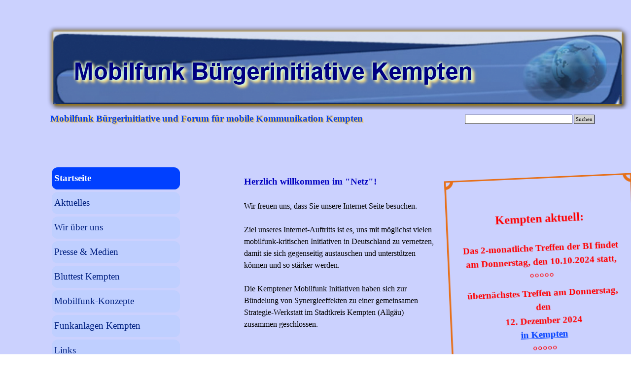

--- FILE ---
content_type: text/html
request_url: https://mobilfunkkritiker.de/index.html
body_size: 8889
content:
<!DOCTYPE html><!-- HTML5 -->
<html prefix="og: http://ogp.me/ns#" lang="de-DE" dir="ltr">
	<head>
		<title>Startseite - Risiko Mobilfunk Kempten</title>
		<meta charset="utf-8" />
		<!--[if IE]><meta http-equiv="ImageToolbar" content="False" /><![endif]-->
		<meta name="author" content="Franz Josef Krumsiek" />
		<meta name="generator" content="Incomedia WebSite X5 Pro 2024.3.1 - www.websitex5.com" />
		<meta name="description" content="Startseite des Webauftritts der Mobilfunk Bürgerinitiativen Kempten (Allgäu)" />
		<meta name="keywords" content="Mobilfunk Bürgerinitiative, Mobilfunkkritiker, Mobilfunk-Kritiker, Kempten, Kempten-West, Kempten-Thingers, Risiko Mobilfunk, 5G, 4G, 3G, 2G, 1G, Allgäu, Kempten (Allgäu), Mobilfunk-Standorte, Kleinnetze, WLAN an Schulen, Digitalisierung an Schulen, Digitalisierung, Bürgerinitiative, Gesundheit, gesundheitsverträglich, Initiative, Mobilfunknetze, elektrohypersensibel, EHS, EMV, WHO, Mobilfunk, WLAN, WiFi, WiMax, Strahlungsminimierung, 5G-Ausbau, Stop 5G-Ausbau, MobFu, MobFu BI, Kempten-Nord, Immissionsgutachten, offene Briefe, " />
		<meta property="og:locale" content="de" />
		<meta property="og:type" content="website" />
		<meta property="og:url" content="https://www.risiko-mobilfunk-kempten.de/index.html" />
		<meta property="og:title" content="Startseite" />
		<meta property="og:site_name" content="Risiko Mobilfunk Kempten" />
		<meta property="og:description" content="Startseite des Webauftritts der Mobilfunk Bürgerinitiativen Kempten (Allgäu)" />
		<meta property="og:image" content="https://www.risiko-mobilfunk-kempten.de/favImage.png" />
		<meta property="og:image:type" content="image/png">
		<meta property="og:image:width" content="1024">
		<meta property="og:image:height" content="768">
		<meta name="twitter:card" content="summary_large_image">
		<meta name="viewport" content="width=device-width, initial-scale=1" />
		
		<link rel="stylesheet" href="style/reset.css?2024-3-1-0" media="screen,print" />
		<link rel="stylesheet" href="style/print.css?2024-3-1-0" media="print" />
		<link rel="stylesheet" href="style/style.css?2024-3-1-0" media="screen,print" />
		<link rel="stylesheet" href="style/template.css?2024-3-1-0" media="screen" />
		<link rel="stylesheet" href="pcss/index.css?2024-3-1-0-638625302602559567" media="screen,print" />
		<script src="res/jquery.js?2024-3-1-0"></script>
		<script src="res/x5engine.js?2024-3-1-0" data-files-version="2024-3-1-0"></script>
		<script>
			window.onload = function(){ checkBrowserCompatibility('Der von Ihnen verwendete Browser unterstützt nicht die die Funktionen, die für die Anzeige dieser Website benötigt werden.','Der von Ihnen verwendete Browser unterstützt möglicherweise nicht die die Funktionen, die für die Anzeige dieser Website benötigt werden.','[1]Browser aktualisieren[/1] oder [2]Vorgang fortsetzen[/2].','http://outdatedbrowser.com/'); };
			x5engine.utils.currentPagePath = 'index.html';
			x5engine.boot.push(function () { x5engine.imPageToTop.initializeButton({}); });
		</script>
		<link rel="icon" href="favicon.ico?2024-3-1-0-638625302602039863" type="image/vnd.microsoft.icon" />
		<script type="application/ld+json">[
	{
		"@type": "WebSite",
		"url": "https://www.risiko-mobilfunk-kempten.de/",
		"potentialAction": {
			"@type": "SearchAction",
			"target": "https://www.risiko-mobilfunk-kempten.de/imsearch.php?search={search_term_string}",
			"query-input": "required name=search_term_string"
		},
		"@context": "https://schema.org"
	},
	{
		"@type": "LocalBusiness",
		"@id": "https://www.risiko-mobilfunk-kempten.de/",
		"url": "https://www.risiko-mobilfunk-kempten.de/",
		"name": "Mobilfunk Bürgerinitiative Kempten (Allgäu)",
		"address": {
			"@type": "PostalAddress",
			"streetAddress": "Im Thingers 5",
			"addressLocality": "Kempten (Allgäu)",
			"addressRegion": "Bayern",
			"addressCountry": "Deutschland",
			"postalCode": "87439"
		},
		"telephone": "(0831) 97813",
		"email": "kontakt@risiko-mobilfunk-kempten.de",
		"@context": "https://schema.org"
	}
]</script>
		<meta http-equiv="Expires" content="0" />
		<meta name="Resource-Type" content="document" />
		<meta name="Distribution" content="global" />
		<meta name="Robots" content="index, follow" />
		<meta name="Revisit-After" content="21 days" />
		<meta name="Rating" content="general" />
	</head>
	<body>
		<div id="imPageExtContainer">
			<div id="imPageIntContainer">
				<div id="imHeaderBg"></div>
				<div id="imFooterBg"></div>
				<div id="imPage">
					<header id="imHeader">
						<h1 class="imHidden">Startseite - Risiko Mobilfunk Kempten</h1>
						<div id="imHeaderObjects"><div id="imHeader_imObjectImage_02_wrapper" class="template-object-wrapper"><div id="imHeader_imObjectImage_02"><div id="imHeader_imObjectImage_02_container"><a href="index.html" onclick="return x5engine.utils.location('index.html', null, false)"><img src="images/top.png" title="" alt="" width="988" height="164" />
</a></div></div></div><div id="imHeader_imObjectImage_03_wrapper" class="template-object-wrapper"><div id="imHeader_imObjectImage_03"><div id="imHeader_imObjectImage_03_container"><img src="images/E7DAFA34483E19DC252CA53CCEBD25CD.png" title="" alt="" width="839" height="85" />
</div></div></div><div id="imHeader_imObjectSearch_04_wrapper" class="template-object-wrapper"><div id="imHeader_imObjectSearch_04"><form id="imHeader_imObjectSearch_04_form" action="imsearch.php" method="get"><fieldset><div id="imHeader_imObjectSearch_04_fields_container"><input type="text" id="imHeader_imObjectSearch_04_field" name="search" value="" /><button id="imHeader_imObjectSearch_04_button">Suchen</button></div></fieldset></form><script>$('#imHeader_imObjectSearch_04_button').click(function() { $(this).prop('disabled', true); setTimeout(function(){ $('#imHeader_imObjectSearch_04_button').prop('disabled', false);}, 900); $('#imHeader_imObjectSearch_04_form').submit(); return false; });</script></div></div><div id="imHeader_pluginAppObj_05_wrapper" class="template-object-wrapper"><!-- Bing Translator v.6 --><div id="imHeader_pluginAppObj_05">
		<div id='MicrosoftTranslatorWidget' class='Dark' style='color:rgba(221, 221, 221, 1);background-color:rgba(85, 85, 85, 1)'></div>
		<script>setTimeout(function(){{
			var s=document.createElement('script');
			s.charset='UTF-8';
			s.src=((location && location.href && location.href.indexOf('https') == 0)?'https://ssl.microsofttranslator.com':'http://www.microsofttranslator.com') + '/ajax/v3/WidgetV3.ashx?siteData=ueOIGRSKkd965FeEGM5JtQ**&ctf=True&ui=true&settings=Manual&from=de';
			var p=document.getElementsByTagName('head')[0]||document.documentElement;
			p.insertBefore(s,p.firstChild);
		}},0);</script>
      </div></div><div id="imHeader_imMenuObject_06_wrapper" class="template-object-wrapper"><!-- UNSEARCHABLE --><div id="imHeader_imMenuObject_06"><div id="imHeader_imMenuObject_06_container"><div class="hamburger-button hamburger-component"><div><div><div class="hamburger-bar"></div><div class="hamburger-bar"></div><div class="hamburger-bar"></div></div></div></div><div class="hamburger-menu-background-container hamburger-component">
	<div class="hamburger-menu-background menu-mobile menu-mobile-animated hidden">
		<div class="hamburger-menu-close-button"><span>&times;</span></div>
	</div>
</div>
<ul class="menu-mobile-animated hidden">
	<li class="imMnMnFirst imPage" data-link-paths=",/index.html,/">
<div class="label-wrapper">
<div class="label-inner-wrapper">
		<a class="label" href="index.html">
Startseite		</a>
</div>
</div>
	</li><li class="imMnMnMiddle imLevel"><div class="label-wrapper"><div class="label-inner-wrapper"><span class="label">Aktuelles</span></div></div><ul data-original-position="open-bottom" class="open-bottom" style="" >
	<li class="imMnMnFirst imPage" data-link-paths=",/5g---6g---ausbau.html">
<div class="label-wrapper">
<div class="label-inner-wrapper">
		<a class="label" href="5g---6g---ausbau.html">
5G &amp; 6G - Ausbau		</a>
</div>
</div>
	</li><li class="imMnMnMiddle imPage" data-link-paths=",/mobilfunk-buergerinitiative-kempten.html">
<div class="label-wrapper">
<div class="label-inner-wrapper">
		<a class="label" href="mobilfunk-buergerinitiative-kempten.html">
Mobilfunk Bürgerinitiative Kempten		</a>
</div>
</div>
	</li><li class="imMnMnLast imPage" data-link-paths=",/pressemeldungen.html">
<div class="label-wrapper">
<div class="label-inner-wrapper">
		<a class="label" href="pressemeldungen.html">
Pressemeldungen		</a>
</div>
</div>
	</li></ul></li><li class="imMnMnMiddle imLevel"><div class="label-wrapper"><div class="label-inner-wrapper"><span class="label">Wir über uns</span></div></div><ul data-original-position="open-bottom" class="open-bottom" style="" >
	<li class="imMnMnFirst imPage" data-link-paths=",/die-buergerinitiative.html">
<div class="label-wrapper">
<div class="label-inner-wrapper">
		<a class="label" href="die-buergerinitiative.html">
Die Bürgerinitiative		</a>
</div>
</div>
	</li><li class="imMnMnMiddle imLevel"><div class="label-wrapper"><div class="label-inner-wrapper"><span class="label">Aktionen &amp; Rückblicke</span></div></div><ul data-original-position="open-right" class="open-right" style="" >
	<li class="imMnMnFirst imPage" data-link-paths=",/5g-mahnwache-15.-juni-2024.html">
<div class="label-wrapper">
<div class="label-inner-wrapper">
		<a class="label" href="5g-mahnwache-15.-juni-2024.html">
5G-Mahnwache 15. Juni 2024		</a>
</div>
</div>
	</li><li class="imMnMnMiddle imPage" data-link-paths=",/5g-mahnwache-3.-juni-2023.html">
<div class="label-wrapper">
<div class="label-inner-wrapper">
		<a class="label" href="5g-mahnwache-3.-juni-2023.html">
5G-Mahnwache 3. Juni 2023		</a>
</div>
</div>
	</li><li class="imMnMnMiddle imPage" data-link-paths=",/intelligente-mobilfunkversorgung.html">
<div class="label-wrapper">
<div class="label-inner-wrapper">
		<a class="label" href="intelligente-mobilfunkversorgung.html">
Intelligente Mobilfunkversorgung		</a>
</div>
</div>
	</li><li class="imMnMnMiddle imPage" data-link-paths=",/25.-juni-2015.html">
<div class="label-wrapper">
<div class="label-inner-wrapper">
		<a class="label" href="25.-juni-2015.html">
25. Juni 2015		</a>
</div>
</div>
	</li><li class="imMnMnMiddle imPage" data-link-paths=",/27.-oktober-2012.html">
<div class="label-wrapper">
<div class="label-inner-wrapper">
		<a class="label" href="27.-oktober-2012.html">
27. Oktober 2012		</a>
</div>
</div>
	</li><li class="imMnMnMiddle imPage" data-link-paths=",/13.-dezember-2011.html">
<div class="label-wrapper">
<div class="label-inner-wrapper">
		<a class="label" href="13.-dezember-2011.html">
13. Dezember 2011		</a>
</div>
</div>
	</li><li class="imMnMnLast imPage" data-link-paths=",/14.-oktober-2010.html">
<div class="label-wrapper">
<div class="label-inner-wrapper">
		<a class="label" href="14.-oktober-2010.html">
14. Oktober 2010		</a>
</div>
</div>
	</li></ul></li><li class="imMnMnLast imLevel"><div class="label-wrapper"><div class="label-inner-wrapper"><span class="label">Behördenkontakte</span></div></div><ul data-original-position="open-right" class="open-right" style="" >
	<li class="imMnMnFirst imPage" data-link-paths=",/landkreis-oberallgaeu.html">
<div class="label-wrapper">
<div class="label-inner-wrapper">
		<a class="label" href="landkreis-oberallgaeu.html">
Landkreis Oberallgäu		</a>
</div>
</div>
	</li><li class="imMnMnMiddle imPage" data-link-paths=",/stadt-kempten-1.html">
<div class="label-wrapper">
<div class="label-inner-wrapper">
		<a class="label" href="stadt-kempten-1.html">
Stadt Kempten		</a>
</div>
</div>
	</li><li class="imMnMnLast imLevel"><div class="label-wrapper"><div class="label-inner-wrapper"><span class="label">Ministerpräsident Bayern</span></div></div><ul data-original-position="open-right" class="open-right" style="" >
	<li class="imMnMnFirst imPage" data-link-paths=",/anlass.html">
<div class="label-wrapper">
<div class="label-inner-wrapper">
		<a class="label" href="anlass.html">
Anlass		</a>
</div>
</div>
	</li><li class="imMnMnLast imPage" data-link-paths=",/inhaltsverzeichnis.html">
<div class="label-wrapper">
<div class="label-inner-wrapper">
		<a class="label" href="inhaltsverzeichnis.html">
Inhaltsverzeichnis		</a>
</div>
</div>
	</li></ul></li></ul></li></ul></li><li class="imMnMnMiddle imLevel"><div class="label-wrapper"><div class="label-inner-wrapper"><span class="label">Presse &amp; Medien</span></div></div><ul data-original-position="open-bottom" class="open-bottom" style="" >
	<li class="imMnMnFirst imLevel"><div class="label-wrapper"><div class="label-inner-wrapper"><span class="label">Offene Briefe</span></div></div><ul data-original-position="open-right" class="open-right" style="" >
	<li class="imMnMnFirst imPage" data-link-paths=",/5g---stadt-kempten.html">
<div class="label-wrapper">
<div class="label-inner-wrapper">
		<a class="label" href="5g---stadt-kempten.html">
5G - Stadt Kempten		</a>
</div>
</div>
	</li><li class="imMnMnMiddle imPage" data-link-paths=",/5g-moratorium-kempten.html">
<div class="label-wrapper">
<div class="label-inner-wrapper">
		<a class="label" href="5g-moratorium-kempten.html">
5G Moratorium Kempten		</a>
</div>
</div>
	</li><li class="imMnMnMiddle imPage" data-link-paths=",/5g---lk-oberallgaeu.html">
<div class="label-wrapper">
<div class="label-inner-wrapper">
		<a class="label" href="5g---lk-oberallgaeu.html">
5G - LK Oberallgäu		</a>
</div>
</div>
	</li><li class="imMnMnMiddle imPage" data-link-paths=",/wlan-an-schulen---stadt-kempten.html">
<div class="label-wrapper">
<div class="label-inner-wrapper">
		<a class="label" href="wlan-an-schulen---stadt-kempten.html">
WLAN an Schulen - Stadt Kempten		</a>
</div>
</div>
	</li><li class="imMnMnLast imPage" data-link-paths=",/wlan-an-schulen---lk-oberallgaeu.html">
<div class="label-wrapper">
<div class="label-inner-wrapper">
		<a class="label" href="wlan-an-schulen---lk-oberallgaeu.html">
WLAN an Schulen - LK Oberallgäu		</a>
</div>
</div>
	</li></ul></li><li class="imMnMnMiddle imLevel"><div class="label-wrapper"><div class="label-inner-wrapper"><span class="label">Presseerklärungen</span></div></div><ul data-original-position="open-right" class="open-right" style="" >
	<li class="imMnMnFirst imPage" data-link-paths=",/27.-maerz-2014.html">
<div class="label-wrapper">
<div class="label-inner-wrapper">
		<a class="label" href="27.-maerz-2014.html">
27. März 2014		</a>
</div>
</div>
	</li><li class="imMnMnMiddle imPage" data-link-paths=",/05.-dezember-2012.html">
<div class="label-wrapper">
<div class="label-inner-wrapper">
		<a class="label" href="05.-dezember-2012.html">
05. Dezember 2012		</a>
</div>
</div>
	</li><li class="imMnMnMiddle imPage" data-link-paths=",/10.-april-2012.html">
<div class="label-wrapper">
<div class="label-inner-wrapper">
		<a class="label" href="10.-april-2012.html">
10. April 2012		</a>
</div>
</div>
	</li><li class="imMnMnMiddle imPage" data-link-paths=",/13.-dezember-2011-1.html">
<div class="label-wrapper">
<div class="label-inner-wrapper">
		<a class="label" href="13.-dezember-2011-1.html">
13. Dezember 2011		</a>
</div>
</div>
	</li><li class="imMnMnMiddle imPage" data-link-paths=",/16.-juni-2011.html">
<div class="label-wrapper">
<div class="label-inner-wrapper">
		<a class="label" href="16.-juni-2011.html">
16. Juni 2011		</a>
</div>
</div>
	</li><li class="imMnMnMiddle imPage" data-link-paths=",/12.-april-2011.html">
<div class="label-wrapper">
<div class="label-inner-wrapper">
		<a class="label" href="12.-april-2011.html">
12. April 2011		</a>
</div>
</div>
	</li><li class="imMnMnMiddle imPage" data-link-paths=",/15.-mai-2010.html">
<div class="label-wrapper">
<div class="label-inner-wrapper">
		<a class="label" href="15.-mai-2010.html">
15. Mai 2010		</a>
</div>
</div>
	</li><li class="imMnMnMiddle imPage" data-link-paths=",/19.-dezember-2009.html">
<div class="label-wrapper">
<div class="label-inner-wrapper">
		<a class="label" href="19.-dezember-2009.html">
19. Dezember 2009		</a>
</div>
</div>
	</li><li class="imMnMnLast imPage" data-link-paths=",/03.-maerz-2009.html">
<div class="label-wrapper">
<div class="label-inner-wrapper">
		<a class="label" href="03.-maerz-2009.html">
03. März 2009		</a>
</div>
</div>
	</li></ul></li><li class="imMnMnLast imLevel"><div class="label-wrapper"><div class="label-inner-wrapper"><span class="label">Pressespiegel Mobilfunk</span></div></div><ul data-original-position="open-right" class="open-right" style="" >
	<li class=" imLevel"><div class="label-wrapper"><div class="label-inner-wrapper"><span class="label">Regionale Presse</span></div></div><ul data-original-position="open-right" class="open-right" style="" >
	<li class="imMnMnFirst imPage" data-link-paths=",/schwaebische-zeitung-12.06.22.html">
<div class="label-wrapper">
<div class="label-inner-wrapper">
		<a class="label" href="schwaebische-zeitung-12.06.22.html">
Schwäbische Zeitung 12.06.22		</a>
</div>
</div>
	</li><li class="imMnMnMiddle imPage" data-link-paths=",/kreisbote-kempten-01.---04.06.22.html">
<div class="label-wrapper">
<div class="label-inner-wrapper">
		<a class="label" href="kreisbote-kempten-01.---04.06.22.html">
Kreisbote Kempten 01. + 04.06.22		</a>
</div>
</div>
	</li><li class="imMnMnMiddle imPage" data-link-paths=",/kreisbote-kempten-26.06.19.html">
<div class="label-wrapper">
<div class="label-inner-wrapper">
		<a class="label" href="kreisbote-kempten-26.06.19.html">
Kreisbote Kempten 26.06.19		</a>
</div>
</div>
	</li><li class="imMnMnMiddle imPage" data-link-paths=",/kreisbote-kempten-29.05.19.html">
<div class="label-wrapper">
<div class="label-inner-wrapper">
		<a class="label" href="kreisbote-kempten-29.05.19.html">
Kreisbote Kempten 29.05.19		</a>
</div>
</div>
	</li><li class="imMnMnMiddle imPage" data-link-paths=",/kreisbote-kempten-22.05.19.html">
<div class="label-wrapper">
<div class="label-inner-wrapper">
		<a class="label" href="kreisbote-kempten-22.05.19.html">
Kreisbote Kempten 22.05.19		</a>
</div>
</div>
	</li><li class="imMnMnMiddle imPage" data-link-paths=",/kreisbote-kempten-29.06.16.html">
<div class="label-wrapper">
<div class="label-inner-wrapper">
		<a class="label" href="kreisbote-kempten-29.06.16.html">
Kreisbote Kempten 29.06.16		</a>
</div>
</div>
	</li><li class="imMnMnMiddle imPage" data-link-paths=",/kreisbote-kempten-01.06.16.html">
<div class="label-wrapper">
<div class="label-inner-wrapper">
		<a class="label" href="kreisbote-kempten-01.06.16.html">
Kreisbote Kempten 01.06.16		</a>
</div>
</div>
	</li><li class="imMnMnMiddle imPage" data-link-paths=",/allgaeuer-zeitung-07.12.12.html">
<div class="label-wrapper">
<div class="label-inner-wrapper">
		<a class="label" href="allgaeuer-zeitung-07.12.12.html">
Allgäuer Zeitung 07.12.12		</a>
</div>
</div>
	</li><li class="imMnMnMiddle imPage" data-link-paths=",/allgaeuer-zeitung-16.04.12.html">
<div class="label-wrapper">
<div class="label-inner-wrapper">
		<a class="label" href="allgaeuer-zeitung-16.04.12.html">
Allgäuer Zeitung 16.04.12		</a>
</div>
</div>
	</li><li class="imMnMnMiddle imPage" data-link-paths=",/kreisbote-kempten-04.01.12.html">
<div class="label-wrapper">
<div class="label-inner-wrapper">
		<a class="label" href="kreisbote-kempten-04.01.12.html">
Kreisbote Kempten 04.01.12		</a>
</div>
</div>
	</li><li class="imMnMnLast imPage" data-link-paths=",/allgaeuer-zeitung-24.12.11.html">
<div class="label-wrapper">
<div class="label-inner-wrapper">
		<a class="label" href="allgaeuer-zeitung-24.12.11.html">
Allgäuer Zeitung 24.12.11		</a>
</div>
</div>
	</li></ul></li></ul></li></ul></li><li class="imMnMnMiddle imLevel"><div class="label-wrapper"><div class="label-inner-wrapper"><span class="label">Bluttest Kempten</span></div></div><ul data-original-position="open-bottom" class="open-bottom" style="" >
	<li class="imMnMnFirst imPage" data-link-paths=",/uebersicht.html">
<div class="label-wrapper">
<div class="label-inner-wrapper">
		<a class="label" href="uebersicht.html">
Übersicht		</a>
</div>
</div>
	</li><li class="imMnMnLast imPage" data-link-paths=",/ergebnisse.html">
<div class="label-wrapper">
<div class="label-inner-wrapper">
		<a class="label" href="ergebnisse.html">
Ergebnisse		</a>
</div>
</div>
	</li></ul></li><li class="imMnMnMiddle imPage" data-link-paths=",/mobilfunk-konzepte.html">
<div class="label-wrapper">
<div class="label-inner-wrapper">
		<a class="label" href="mobilfunk-konzepte.html">
Mobilfunk-Konzepte		</a>
</div>
</div>
	</li><li class="imMnMnMiddle imLevel"><div class="label-wrapper"><div class="label-inner-wrapper"><span class="label">Funkanlagen Kempten</span></div></div><ul data-original-position="open-bottom" class="open-bottom" style="" >
	<li class=" imPage" data-link-paths=",/bilder-der-funk-standorte.html">
<div class="label-wrapper">
<div class="label-inner-wrapper">
		<a class="label" href="bilder-der-funk-standorte.html">
Bilder der Funk-Standorte		</a>
</div>
</div>
	</li></ul></li><li class="imMnMnMiddle imLevel"><div class="label-wrapper"><div class="label-inner-wrapper"><span class="label">Links</span></div></div><ul data-original-position="open-bottom" class="open-bottom" style="" >
	<li class="imMnMnFirst imPage" data-link-paths=",/5g-ausbau.html">
<div class="label-wrapper">
<div class="label-inner-wrapper">
		<a class="label" href="5g-ausbau.html">
5G-Ausbau		</a>
</div>
</div>
	</li><li class="imMnMnMiddle imPage" data-link-paths=",/allgaeu.html">
<div class="label-wrapper">
<div class="label-inner-wrapper">
		<a class="label" href="allgaeu.html">
Allgäu		</a>
</div>
</div>
	</li><li class="imMnMnMiddle imPage" data-link-paths=",/aerzte---gesundheit.html">
<div class="label-wrapper">
<div class="label-inner-wrapper">
		<a class="label" href="aerzte---gesundheit.html">
Ärzte &amp; Gesundheit		</a>
</div>
</div>
	</li><li class="imMnMnMiddle imPage" data-link-paths=",/buergerinitiativen.html">
<div class="label-wrapper">
<div class="label-inner-wrapper">
		<a class="label" href="buergerinitiativen.html">
Bürgerinitiativen		</a>
</div>
</div>
	</li><li class="imMnMnMiddle imPage" data-link-paths=",/interessenverbaende-mobfu.html">
<div class="label-wrapper">
<div class="label-inner-wrapper">
		<a class="label" href="interessenverbaende-mobfu.html">
Interessenverbände MobFu		</a>
</div>
</div>
	</li><li class="imMnMnMiddle imPage" data-link-paths=",/kinder---schule.html">
<div class="label-wrapper">
<div class="label-inner-wrapper">
		<a class="label" href="kinder---schule.html">
Kinder &amp; Schule		</a>
</div>
</div>
	</li><li class="imMnMnMiddle imPage" data-link-paths=",/neutrale-infos.html">
<div class="label-wrapper">
<div class="label-inner-wrapper">
		<a class="label" href="neutrale-infos.html">
Neutrale Infos		</a>
</div>
</div>
	</li><li class="imMnMnMiddle imPage" data-link-paths=",/politik---recht.html">
<div class="label-wrapper">
<div class="label-inner-wrapper">
		<a class="label" href="politik---recht.html">
Politik &amp; Recht		</a>
</div>
</div>
	</li><li class="imMnMnLast imPage" data-link-paths=",/stadt-kempten.html">
<div class="label-wrapper">
<div class="label-inner-wrapper">
		<a class="label" href="stadt-kempten.html">
Stadt Kempten		</a>
</div>
</div>
	</li></ul></li><li class="imMnMnMiddle imLevel"><div class="label-wrapper"><div class="label-inner-wrapper"><span class="label">Downloads</span></div></div><ul data-original-position="open-bottom" class="open-bottom" style="" >
	<li class="imMnMnFirst imPage" data-link-paths=",/flyer.html">
<div class="label-wrapper">
<div class="label-inner-wrapper">
		<a class="label" href="flyer.html">
Flyer		</a>
</div>
</div>
	</li><li class="imMnMnMiddle imPage" data-link-paths=",/plakatmuster.html">
<div class="label-wrapper">
<div class="label-inner-wrapper">
		<a class="label" href="plakatmuster.html">
Plakatmuster		</a>
</div>
</div>
	</li><li class="imMnMnLast imPage" data-link-paths=",/5g-mahnwache-plakate.html">
<div class="label-wrapper">
<div class="label-inner-wrapper">
		<a class="label" href="5g-mahnwache-plakate.html">
5G-Mahnwache Plakate		</a>
</div>
</div>
	</li></ul></li><li class="imMnMnLast imLevel"><div class="label-wrapper"><div class="label-inner-wrapper"><span class="label">Kontakt</span></div></div><ul data-original-position="open-bottom" class="open-bottom" style="" >
	<li class="imMnMnFirst imPage" data-link-paths=",/kontakt.html">
<div class="label-wrapper">
<div class="label-inner-wrapper">
		<a class="label" href="kontakt.html">
Kontakt		</a>
</div>
</div>
	</li><li class="imMnMnLast imPage" data-link-paths=",/impressum.html">
<div class="label-wrapper">
<div class="label-inner-wrapper">
		<a class="label" href="impressum.html">
Impressum		</a>
</div>
</div>
	</li></ul></li></ul></div></div><!-- UNSEARCHABLE END --><script>
var imHeader_imMenuObject_06_settings = {
	'menuId': 'imHeader_imMenuObject_06',
	'responsiveMenuEffect': 'slide',
	'responsiveMenuLevelOpenEvent': 'mouseover',
	'animationDuration': 1000,
}
x5engine.boot.push(function(){x5engine.initMenu(imHeader_imMenuObject_06_settings)});
$(function () {$('#imHeader_imMenuObject_06_container ul li').not('.imMnMnSeparator').each(function () {    var $this = $(this), timeout = 0, subtimeout = 0, width = 'none', height = 'none';        var submenu = $this.children('ul').add($this.find('.multiple-column > ul'));    $this.on('mouseenter', function () {        if($(this).parents('#imHeader_imMenuObject_06_container-menu-opened').length > 0) return;         clearTimeout(timeout);        clearTimeout(subtimeout);        $this.children('.multiple-column').show(0);        submenu.stop(false, false);        if (width == 'none') {             width = submenu.width();        }        if (height == 'none') {            height = submenu.height();            submenu.css({ overflow : 'hidden', height: 0});        }        setTimeout(function () {         submenu.css({ overflow : 'hidden'}).fadeIn(1).animate({ height: height }, 300, null, function() {$(this).css('overflow', 'visible'); });        }, 250);    }).on('mouseleave', function () {        if($(this).parents('#imHeader_imMenuObject_06_container-menu-opened').length > 0) return;         timeout = setTimeout(function () {         submenu.stop(false, false);            submenu.css('overflow', 'hidden').animate({ height: 0 }, 300, null, function() {$(this).fadeOut(0); });            subtimeout = setTimeout(function () { $this.children('.multiple-column').hide(0); }, 300);        }, 250);    });});});

</script>
</div><div id="imHeader_imObjectTitle_07_wrapper" class="template-object-wrapper"><div id="imHeader_imObjectTitle_07"><span id ="imHeader_imObjectTitle_07_text" >Mobilfunk Bürgerinitiative und Forum für mobile Kommunikation Kempten</span></div></div></div>
					</header>
					<div id="imStickyBarContainer">
						<div id="imStickyBarGraphics"></div>
						<div id="imStickyBar">
							<div id="imStickyBarObjects"><div id="imStickyBar_imMenuObject_01_wrapper" class="template-object-wrapper"><!-- UNSEARCHABLE --><div id="imStickyBar_imMenuObject_01"><div id="imStickyBar_imMenuObject_01_container"><div class="hamburger-button hamburger-component"><div><div><div class="hamburger-bar"></div><div class="hamburger-bar"></div><div class="hamburger-bar"></div></div></div></div><div class="hamburger-menu-background-container hamburger-component">
	<div class="hamburger-menu-background menu-mobile menu-mobile-animated hidden">
		<div class="hamburger-menu-close-button"><span>&times;</span></div>
	</div>
</div>
<ul class="menu-mobile-animated hidden">
	<li class="imMnMnFirst imPage" data-link-paths=",/index.html,/">
<div class="label-wrapper">
<div class="label-inner-wrapper">
		<a class="label" href="index.html">
Startseite		</a>
</div>
</div>
	</li><li class="imMnMnMiddle imLevel"><div class="label-wrapper"><div class="label-inner-wrapper"><span class="label">Aktuelles</span></div></div><ul data-original-position="open-bottom" class="open-bottom" style="" >
	<li class="imMnMnFirst imPage" data-link-paths=",/5g---6g---ausbau.html">
<div class="label-wrapper">
<div class="label-inner-wrapper">
		<a class="label" href="5g---6g---ausbau.html">
5G &amp; 6G - Ausbau		</a>
</div>
</div>
	</li><li class="imMnMnMiddle imPage" data-link-paths=",/mobilfunk-buergerinitiative-kempten.html">
<div class="label-wrapper">
<div class="label-inner-wrapper">
		<a class="label" href="mobilfunk-buergerinitiative-kempten.html">
Mobilfunk Bürgerinitiative Kempten		</a>
</div>
</div>
	</li><li class="imMnMnLast imPage" data-link-paths=",/pressemeldungen.html">
<div class="label-wrapper">
<div class="label-inner-wrapper">
		<a class="label" href="pressemeldungen.html">
Pressemeldungen		</a>
</div>
</div>
	</li></ul></li><li class="imMnMnMiddle imLevel"><div class="label-wrapper"><div class="label-inner-wrapper"><span class="label">Wir über uns</span></div></div><ul data-original-position="open-bottom" class="open-bottom" style="" >
	<li class="imMnMnFirst imPage" data-link-paths=",/die-buergerinitiative.html">
<div class="label-wrapper">
<div class="label-inner-wrapper">
		<a class="label" href="die-buergerinitiative.html">
Die Bürgerinitiative		</a>
</div>
</div>
	</li><li class="imMnMnMiddle imLevel"><div class="label-wrapper"><div class="label-inner-wrapper"><span class="label">Aktionen &amp; Rückblicke</span></div></div><ul data-original-position="open-right" class="open-right" style="" >
	<li class="imMnMnFirst imPage" data-link-paths=",/5g-mahnwache-15.-juni-2024.html">
<div class="label-wrapper">
<div class="label-inner-wrapper">
		<a class="label" href="5g-mahnwache-15.-juni-2024.html">
5G-Mahnwache 15. Juni 2024		</a>
</div>
</div>
	</li><li class="imMnMnMiddle imPage" data-link-paths=",/5g-mahnwache-3.-juni-2023.html">
<div class="label-wrapper">
<div class="label-inner-wrapper">
		<a class="label" href="5g-mahnwache-3.-juni-2023.html">
5G-Mahnwache 3. Juni 2023		</a>
</div>
</div>
	</li><li class="imMnMnMiddle imPage" data-link-paths=",/intelligente-mobilfunkversorgung.html">
<div class="label-wrapper">
<div class="label-inner-wrapper">
		<a class="label" href="intelligente-mobilfunkversorgung.html">
Intelligente Mobilfunkversorgung		</a>
</div>
</div>
	</li><li class="imMnMnMiddle imPage" data-link-paths=",/25.-juni-2015.html">
<div class="label-wrapper">
<div class="label-inner-wrapper">
		<a class="label" href="25.-juni-2015.html">
25. Juni 2015		</a>
</div>
</div>
	</li><li class="imMnMnMiddle imPage" data-link-paths=",/27.-oktober-2012.html">
<div class="label-wrapper">
<div class="label-inner-wrapper">
		<a class="label" href="27.-oktober-2012.html">
27. Oktober 2012		</a>
</div>
</div>
	</li><li class="imMnMnMiddle imPage" data-link-paths=",/13.-dezember-2011.html">
<div class="label-wrapper">
<div class="label-inner-wrapper">
		<a class="label" href="13.-dezember-2011.html">
13. Dezember 2011		</a>
</div>
</div>
	</li><li class="imMnMnLast imPage" data-link-paths=",/14.-oktober-2010.html">
<div class="label-wrapper">
<div class="label-inner-wrapper">
		<a class="label" href="14.-oktober-2010.html">
14. Oktober 2010		</a>
</div>
</div>
	</li></ul></li><li class="imMnMnLast imLevel"><div class="label-wrapper"><div class="label-inner-wrapper"><span class="label">Behördenkontakte</span></div></div><ul data-original-position="open-right" class="open-right" style="" >
	<li class="imMnMnFirst imPage" data-link-paths=",/landkreis-oberallgaeu.html">
<div class="label-wrapper">
<div class="label-inner-wrapper">
		<a class="label" href="landkreis-oberallgaeu.html">
Landkreis Oberallgäu		</a>
</div>
</div>
	</li><li class="imMnMnMiddle imPage" data-link-paths=",/stadt-kempten-1.html">
<div class="label-wrapper">
<div class="label-inner-wrapper">
		<a class="label" href="stadt-kempten-1.html">
Stadt Kempten		</a>
</div>
</div>
	</li><li class="imMnMnLast imLevel"><div class="label-wrapper"><div class="label-inner-wrapper"><span class="label">Ministerpräsident Bayern</span></div></div><ul data-original-position="open-right" class="open-right" style="" >
	<li class="imMnMnFirst imPage" data-link-paths=",/anlass.html">
<div class="label-wrapper">
<div class="label-inner-wrapper">
		<a class="label" href="anlass.html">
Anlass		</a>
</div>
</div>
	</li><li class="imMnMnLast imPage" data-link-paths=",/inhaltsverzeichnis.html">
<div class="label-wrapper">
<div class="label-inner-wrapper">
		<a class="label" href="inhaltsverzeichnis.html">
Inhaltsverzeichnis		</a>
</div>
</div>
	</li></ul></li></ul></li></ul></li><li class="imMnMnMiddle imLevel"><div class="label-wrapper"><div class="label-inner-wrapper"><span class="label">Presse &amp; Medien</span></div></div><ul data-original-position="open-bottom" class="open-bottom" style="" >
	<li class="imMnMnFirst imLevel"><div class="label-wrapper"><div class="label-inner-wrapper"><span class="label">Offene Briefe</span></div></div><ul data-original-position="open-right" class="open-right" style="" >
	<li class="imMnMnFirst imPage" data-link-paths=",/5g---stadt-kempten.html">
<div class="label-wrapper">
<div class="label-inner-wrapper">
		<a class="label" href="5g---stadt-kempten.html">
5G - Stadt Kempten		</a>
</div>
</div>
	</li><li class="imMnMnMiddle imPage" data-link-paths=",/5g-moratorium-kempten.html">
<div class="label-wrapper">
<div class="label-inner-wrapper">
		<a class="label" href="5g-moratorium-kempten.html">
5G Moratorium Kempten		</a>
</div>
</div>
	</li><li class="imMnMnMiddle imPage" data-link-paths=",/5g---lk-oberallgaeu.html">
<div class="label-wrapper">
<div class="label-inner-wrapper">
		<a class="label" href="5g---lk-oberallgaeu.html">
5G - LK Oberallgäu		</a>
</div>
</div>
	</li><li class="imMnMnMiddle imPage" data-link-paths=",/wlan-an-schulen---stadt-kempten.html">
<div class="label-wrapper">
<div class="label-inner-wrapper">
		<a class="label" href="wlan-an-schulen---stadt-kempten.html">
WLAN an Schulen - Stadt Kempten		</a>
</div>
</div>
	</li><li class="imMnMnLast imPage" data-link-paths=",/wlan-an-schulen---lk-oberallgaeu.html">
<div class="label-wrapper">
<div class="label-inner-wrapper">
		<a class="label" href="wlan-an-schulen---lk-oberallgaeu.html">
WLAN an Schulen - LK Oberallgäu		</a>
</div>
</div>
	</li></ul></li><li class="imMnMnMiddle imLevel"><div class="label-wrapper"><div class="label-inner-wrapper"><span class="label">Presseerklärungen</span></div></div><ul data-original-position="open-right" class="open-right" style="" >
	<li class="imMnMnFirst imPage" data-link-paths=",/27.-maerz-2014.html">
<div class="label-wrapper">
<div class="label-inner-wrapper">
		<a class="label" href="27.-maerz-2014.html">
27. März 2014		</a>
</div>
</div>
	</li><li class="imMnMnMiddle imPage" data-link-paths=",/05.-dezember-2012.html">
<div class="label-wrapper">
<div class="label-inner-wrapper">
		<a class="label" href="05.-dezember-2012.html">
05. Dezember 2012		</a>
</div>
</div>
	</li><li class="imMnMnMiddle imPage" data-link-paths=",/10.-april-2012.html">
<div class="label-wrapper">
<div class="label-inner-wrapper">
		<a class="label" href="10.-april-2012.html">
10. April 2012		</a>
</div>
</div>
	</li><li class="imMnMnMiddle imPage" data-link-paths=",/13.-dezember-2011-1.html">
<div class="label-wrapper">
<div class="label-inner-wrapper">
		<a class="label" href="13.-dezember-2011-1.html">
13. Dezember 2011		</a>
</div>
</div>
	</li><li class="imMnMnMiddle imPage" data-link-paths=",/16.-juni-2011.html">
<div class="label-wrapper">
<div class="label-inner-wrapper">
		<a class="label" href="16.-juni-2011.html">
16. Juni 2011		</a>
</div>
</div>
	</li><li class="imMnMnMiddle imPage" data-link-paths=",/12.-april-2011.html">
<div class="label-wrapper">
<div class="label-inner-wrapper">
		<a class="label" href="12.-april-2011.html">
12. April 2011		</a>
</div>
</div>
	</li><li class="imMnMnMiddle imPage" data-link-paths=",/15.-mai-2010.html">
<div class="label-wrapper">
<div class="label-inner-wrapper">
		<a class="label" href="15.-mai-2010.html">
15. Mai 2010		</a>
</div>
</div>
	</li><li class="imMnMnMiddle imPage" data-link-paths=",/19.-dezember-2009.html">
<div class="label-wrapper">
<div class="label-inner-wrapper">
		<a class="label" href="19.-dezember-2009.html">
19. Dezember 2009		</a>
</div>
</div>
	</li><li class="imMnMnLast imPage" data-link-paths=",/03.-maerz-2009.html">
<div class="label-wrapper">
<div class="label-inner-wrapper">
		<a class="label" href="03.-maerz-2009.html">
03. März 2009		</a>
</div>
</div>
	</li></ul></li><li class="imMnMnLast imLevel"><div class="label-wrapper"><div class="label-inner-wrapper"><span class="label">Pressespiegel Mobilfunk</span></div></div><ul data-original-position="open-right" class="open-right" style="" >
	<li class=" imLevel"><div class="label-wrapper"><div class="label-inner-wrapper"><span class="label">Regionale Presse</span></div></div><ul data-original-position="open-right" class="open-right" style="" >
	<li class="imMnMnFirst imPage" data-link-paths=",/schwaebische-zeitung-12.06.22.html">
<div class="label-wrapper">
<div class="label-inner-wrapper">
		<a class="label" href="schwaebische-zeitung-12.06.22.html">
Schwäbische Zeitung 12.06.22		</a>
</div>
</div>
	</li><li class="imMnMnMiddle imPage" data-link-paths=",/kreisbote-kempten-01.---04.06.22.html">
<div class="label-wrapper">
<div class="label-inner-wrapper">
		<a class="label" href="kreisbote-kempten-01.---04.06.22.html">
Kreisbote Kempten 01. + 04.06.22		</a>
</div>
</div>
	</li><li class="imMnMnMiddle imPage" data-link-paths=",/kreisbote-kempten-26.06.19.html">
<div class="label-wrapper">
<div class="label-inner-wrapper">
		<a class="label" href="kreisbote-kempten-26.06.19.html">
Kreisbote Kempten 26.06.19		</a>
</div>
</div>
	</li><li class="imMnMnMiddle imPage" data-link-paths=",/kreisbote-kempten-29.05.19.html">
<div class="label-wrapper">
<div class="label-inner-wrapper">
		<a class="label" href="kreisbote-kempten-29.05.19.html">
Kreisbote Kempten 29.05.19		</a>
</div>
</div>
	</li><li class="imMnMnMiddle imPage" data-link-paths=",/kreisbote-kempten-22.05.19.html">
<div class="label-wrapper">
<div class="label-inner-wrapper">
		<a class="label" href="kreisbote-kempten-22.05.19.html">
Kreisbote Kempten 22.05.19		</a>
</div>
</div>
	</li><li class="imMnMnMiddle imPage" data-link-paths=",/kreisbote-kempten-29.06.16.html">
<div class="label-wrapper">
<div class="label-inner-wrapper">
		<a class="label" href="kreisbote-kempten-29.06.16.html">
Kreisbote Kempten 29.06.16		</a>
</div>
</div>
	</li><li class="imMnMnMiddle imPage" data-link-paths=",/kreisbote-kempten-01.06.16.html">
<div class="label-wrapper">
<div class="label-inner-wrapper">
		<a class="label" href="kreisbote-kempten-01.06.16.html">
Kreisbote Kempten 01.06.16		</a>
</div>
</div>
	</li><li class="imMnMnMiddle imPage" data-link-paths=",/allgaeuer-zeitung-07.12.12.html">
<div class="label-wrapper">
<div class="label-inner-wrapper">
		<a class="label" href="allgaeuer-zeitung-07.12.12.html">
Allgäuer Zeitung 07.12.12		</a>
</div>
</div>
	</li><li class="imMnMnMiddle imPage" data-link-paths=",/allgaeuer-zeitung-16.04.12.html">
<div class="label-wrapper">
<div class="label-inner-wrapper">
		<a class="label" href="allgaeuer-zeitung-16.04.12.html">
Allgäuer Zeitung 16.04.12		</a>
</div>
</div>
	</li><li class="imMnMnMiddle imPage" data-link-paths=",/kreisbote-kempten-04.01.12.html">
<div class="label-wrapper">
<div class="label-inner-wrapper">
		<a class="label" href="kreisbote-kempten-04.01.12.html">
Kreisbote Kempten 04.01.12		</a>
</div>
</div>
	</li><li class="imMnMnLast imPage" data-link-paths=",/allgaeuer-zeitung-24.12.11.html">
<div class="label-wrapper">
<div class="label-inner-wrapper">
		<a class="label" href="allgaeuer-zeitung-24.12.11.html">
Allgäuer Zeitung 24.12.11		</a>
</div>
</div>
	</li></ul></li></ul></li></ul></li><li class="imMnMnMiddle imLevel"><div class="label-wrapper"><div class="label-inner-wrapper"><span class="label">Bluttest Kempten</span></div></div><ul data-original-position="open-bottom" class="open-bottom" style="" >
	<li class="imMnMnFirst imPage" data-link-paths=",/uebersicht.html">
<div class="label-wrapper">
<div class="label-inner-wrapper">
		<a class="label" href="uebersicht.html">
Übersicht		</a>
</div>
</div>
	</li><li class="imMnMnLast imPage" data-link-paths=",/ergebnisse.html">
<div class="label-wrapper">
<div class="label-inner-wrapper">
		<a class="label" href="ergebnisse.html">
Ergebnisse		</a>
</div>
</div>
	</li></ul></li><li class="imMnMnMiddle imPage" data-link-paths=",/mobilfunk-konzepte.html">
<div class="label-wrapper">
<div class="label-inner-wrapper">
		<a class="label" href="mobilfunk-konzepte.html">
Mobilfunk-Konzepte		</a>
</div>
</div>
	</li><li class="imMnMnMiddle imLevel"><div class="label-wrapper"><div class="label-inner-wrapper"><span class="label">Funkanlagen Kempten</span></div></div><ul data-original-position="open-bottom" class="open-bottom" style="" >
	<li class=" imPage" data-link-paths=",/bilder-der-funk-standorte.html">
<div class="label-wrapper">
<div class="label-inner-wrapper">
		<a class="label" href="bilder-der-funk-standorte.html">
Bilder der Funk-Standorte		</a>
</div>
</div>
	</li></ul></li><li class="imMnMnMiddle imLevel"><div class="label-wrapper"><div class="label-inner-wrapper"><span class="label">Links</span></div></div><ul data-original-position="open-bottom" class="open-bottom" style="" >
	<li class="imMnMnFirst imPage" data-link-paths=",/5g-ausbau.html">
<div class="label-wrapper">
<div class="label-inner-wrapper">
		<a class="label" href="5g-ausbau.html">
5G-Ausbau		</a>
</div>
</div>
	</li><li class="imMnMnMiddle imPage" data-link-paths=",/allgaeu.html">
<div class="label-wrapper">
<div class="label-inner-wrapper">
		<a class="label" href="allgaeu.html">
Allgäu		</a>
</div>
</div>
	</li><li class="imMnMnMiddle imPage" data-link-paths=",/aerzte---gesundheit.html">
<div class="label-wrapper">
<div class="label-inner-wrapper">
		<a class="label" href="aerzte---gesundheit.html">
Ärzte &amp; Gesundheit		</a>
</div>
</div>
	</li><li class="imMnMnMiddle imPage" data-link-paths=",/buergerinitiativen.html">
<div class="label-wrapper">
<div class="label-inner-wrapper">
		<a class="label" href="buergerinitiativen.html">
Bürgerinitiativen		</a>
</div>
</div>
	</li><li class="imMnMnMiddle imPage" data-link-paths=",/interessenverbaende-mobfu.html">
<div class="label-wrapper">
<div class="label-inner-wrapper">
		<a class="label" href="interessenverbaende-mobfu.html">
Interessenverbände MobFu		</a>
</div>
</div>
	</li><li class="imMnMnMiddle imPage" data-link-paths=",/kinder---schule.html">
<div class="label-wrapper">
<div class="label-inner-wrapper">
		<a class="label" href="kinder---schule.html">
Kinder &amp; Schule		</a>
</div>
</div>
	</li><li class="imMnMnMiddle imPage" data-link-paths=",/neutrale-infos.html">
<div class="label-wrapper">
<div class="label-inner-wrapper">
		<a class="label" href="neutrale-infos.html">
Neutrale Infos		</a>
</div>
</div>
	</li><li class="imMnMnMiddle imPage" data-link-paths=",/politik---recht.html">
<div class="label-wrapper">
<div class="label-inner-wrapper">
		<a class="label" href="politik---recht.html">
Politik &amp; Recht		</a>
</div>
</div>
	</li><li class="imMnMnLast imPage" data-link-paths=",/stadt-kempten.html">
<div class="label-wrapper">
<div class="label-inner-wrapper">
		<a class="label" href="stadt-kempten.html">
Stadt Kempten		</a>
</div>
</div>
	</li></ul></li><li class="imMnMnMiddle imLevel"><div class="label-wrapper"><div class="label-inner-wrapper"><span class="label">Downloads</span></div></div><ul data-original-position="open-bottom" class="open-bottom" style="" >
	<li class="imMnMnFirst imPage" data-link-paths=",/flyer.html">
<div class="label-wrapper">
<div class="label-inner-wrapper">
		<a class="label" href="flyer.html">
Flyer		</a>
</div>
</div>
	</li><li class="imMnMnMiddle imPage" data-link-paths=",/plakatmuster.html">
<div class="label-wrapper">
<div class="label-inner-wrapper">
		<a class="label" href="plakatmuster.html">
Plakatmuster		</a>
</div>
</div>
	</li><li class="imMnMnLast imPage" data-link-paths=",/5g-mahnwache-plakate.html">
<div class="label-wrapper">
<div class="label-inner-wrapper">
		<a class="label" href="5g-mahnwache-plakate.html">
5G-Mahnwache Plakate		</a>
</div>
</div>
	</li></ul></li><li class="imMnMnLast imLevel"><div class="label-wrapper"><div class="label-inner-wrapper"><span class="label">Kontakt</span></div></div><ul data-original-position="open-bottom" class="open-bottom" style="" >
	<li class="imMnMnFirst imPage" data-link-paths=",/kontakt.html">
<div class="label-wrapper">
<div class="label-inner-wrapper">
		<a class="label" href="kontakt.html">
Kontakt		</a>
</div>
</div>
	</li><li class="imMnMnLast imPage" data-link-paths=",/impressum.html">
<div class="label-wrapper">
<div class="label-inner-wrapper">
		<a class="label" href="impressum.html">
Impressum		</a>
</div>
</div>
	</li></ul></li></ul></div></div><!-- UNSEARCHABLE END --><script>
var imStickyBar_imMenuObject_01_settings = {
	'menuId': 'imStickyBar_imMenuObject_01',
	'responsiveMenuEffect': 'slide',
	'responsiveMenuLevelOpenEvent': 'mouseover',
	'animationDuration': 1000,
}
x5engine.boot.push(function(){x5engine.initMenu(imStickyBar_imMenuObject_01_settings)});
$(function () {$('#imStickyBar_imMenuObject_01_container ul li').not('.imMnMnSeparator').each(function () {    var $this = $(this), timeout = 0, subtimeout = 0, width = 'none', height = 'none';        var submenu = $this.children('ul').add($this.find('.multiple-column > ul'));    $this.on('mouseenter', function () {        if($(this).parents('#imStickyBar_imMenuObject_01_container-menu-opened').length > 0) return;         clearTimeout(timeout);        clearTimeout(subtimeout);        $this.children('.multiple-column').show(0);        submenu.stop(false, false);        if (width == 'none') {             width = submenu.width();        }        if (height == 'none') {            height = submenu.height();            submenu.css({ overflow : 'hidden', height: 0});        }        setTimeout(function () {         submenu.css({ overflow : 'hidden'}).fadeIn(1).animate({ height: height }, 300, null, function() {$(this).css('overflow', 'visible'); });        }, 250);    }).on('mouseleave', function () {        if($(this).parents('#imStickyBar_imMenuObject_01_container-menu-opened').length > 0) return;         timeout = setTimeout(function () {         submenu.stop(false, false);            submenu.css('overflow', 'hidden').animate({ height: 0 }, 300, null, function() {$(this).fadeOut(0); });            subtimeout = setTimeout(function () { $this.children('.multiple-column').hide(0); }, 300);        }, 250);    });});});

</script>
</div></div>
						</div>
					</div>
					<a class="imHidden" href="#imGoToCont" title="Überspringen Sie das Hauptmenü">Direkt zum Seiteninhalt</a>
					<div id="imSideBar">
						<div id="imSideBarObjects"><div id="imSideBar_imMenuObject_01_wrapper" class="template-object-wrapper"><!-- UNSEARCHABLE --><div id="imSideBar_imMenuObject_01"><div id="imSideBar_imMenuObject_01_container"><div class="hamburger-button hamburger-component"><div><div><div class="hamburger-bar"></div><div class="hamburger-bar"></div><div class="hamburger-bar"></div></div></div></div><div class="hamburger-menu-background-container hamburger-component">
	<div class="hamburger-menu-background menu-mobile menu-mobile-animated hidden">
		<div class="hamburger-menu-close-button"><span>&times;</span></div>
	</div>
</div>
<ul class="menu-mobile-animated hidden">
	<li class="imMnMnFirst imPage" data-link-paths=",/index.html,/">
<div class="label-wrapper">
<div class="label-inner-wrapper">
		<a class="label" href="index.html">
Startseite		</a>
</div>
</div>
	</li><li class="imMnMnMiddle imLevel"><div class="label-wrapper"><div class="label-inner-wrapper"><span class="label">Aktuelles</span></div></div><ul data-original-position="open-right" class="open-right" style="" >
	<li class="imMnMnFirst imPage" data-link-paths=",/5g---6g---ausbau.html">
<div class="label-wrapper">
<div class="label-inner-wrapper">
		<a class="label" href="5g---6g---ausbau.html">
5G &amp; 6G - Ausbau		</a>
</div>
</div>
	</li><li class="imMnMnMiddle imPage" data-link-paths=",/mobilfunk-buergerinitiative-kempten.html">
<div class="label-wrapper">
<div class="label-inner-wrapper">
		<a class="label" href="mobilfunk-buergerinitiative-kempten.html">
Mobilfunk Bürgerinitiative Kempten		</a>
</div>
</div>
	</li><li class="imMnMnLast imPage" data-link-paths=",/pressemeldungen.html">
<div class="label-wrapper">
<div class="label-inner-wrapper">
		<a class="label" href="pressemeldungen.html">
Pressemeldungen		</a>
</div>
</div>
	</li></ul></li><li class="imMnMnMiddle imLevel"><div class="label-wrapper"><div class="label-inner-wrapper"><span class="label">Wir über uns</span></div></div><ul data-original-position="open-right" class="open-right" style="" >
	<li class="imMnMnFirst imPage" data-link-paths=",/die-buergerinitiative.html">
<div class="label-wrapper">
<div class="label-inner-wrapper">
		<a class="label" href="die-buergerinitiative.html">
Die Bürgerinitiative		</a>
</div>
</div>
	</li><li class="imMnMnMiddle imLevel"><div class="label-wrapper"><div class="label-inner-wrapper"><span class="label">Aktionen &amp; Rückblicke</span></div></div><ul data-original-position="open-right" class="open-right" style="" >
	<li class="imMnMnFirst imPage" data-link-paths=",/5g-mahnwache-15.-juni-2024.html">
<div class="label-wrapper">
<div class="label-inner-wrapper">
		<a class="label" href="5g-mahnwache-15.-juni-2024.html">
5G-Mahnwache 15. Juni 2024		</a>
</div>
</div>
	</li><li class="imMnMnMiddle imPage" data-link-paths=",/5g-mahnwache-3.-juni-2023.html">
<div class="label-wrapper">
<div class="label-inner-wrapper">
		<a class="label" href="5g-mahnwache-3.-juni-2023.html">
5G-Mahnwache 3. Juni 2023		</a>
</div>
</div>
	</li><li class="imMnMnMiddle imPage" data-link-paths=",/intelligente-mobilfunkversorgung.html">
<div class="label-wrapper">
<div class="label-inner-wrapper">
		<a class="label" href="intelligente-mobilfunkversorgung.html">
Intelligente Mobilfunkversorgung		</a>
</div>
</div>
	</li><li class="imMnMnMiddle imPage" data-link-paths=",/25.-juni-2015.html">
<div class="label-wrapper">
<div class="label-inner-wrapper">
		<a class="label" href="25.-juni-2015.html">
25. Juni 2015		</a>
</div>
</div>
	</li><li class="imMnMnMiddle imPage" data-link-paths=",/27.-oktober-2012.html">
<div class="label-wrapper">
<div class="label-inner-wrapper">
		<a class="label" href="27.-oktober-2012.html">
27. Oktober 2012		</a>
</div>
</div>
	</li><li class="imMnMnMiddle imPage" data-link-paths=",/13.-dezember-2011.html">
<div class="label-wrapper">
<div class="label-inner-wrapper">
		<a class="label" href="13.-dezember-2011.html">
13. Dezember 2011		</a>
</div>
</div>
	</li><li class="imMnMnLast imPage" data-link-paths=",/14.-oktober-2010.html">
<div class="label-wrapper">
<div class="label-inner-wrapper">
		<a class="label" href="14.-oktober-2010.html">
14. Oktober 2010		</a>
</div>
</div>
	</li></ul></li><li class="imMnMnLast imLevel"><div class="label-wrapper"><div class="label-inner-wrapper"><span class="label">Behördenkontakte</span></div></div><ul data-original-position="open-right" class="open-right" style="" >
	<li class="imMnMnFirst imPage" data-link-paths=",/landkreis-oberallgaeu.html">
<div class="label-wrapper">
<div class="label-inner-wrapper">
		<a class="label" href="landkreis-oberallgaeu.html">
Landkreis Oberallgäu		</a>
</div>
</div>
	</li><li class="imMnMnMiddle imPage" data-link-paths=",/stadt-kempten-1.html">
<div class="label-wrapper">
<div class="label-inner-wrapper">
		<a class="label" href="stadt-kempten-1.html">
Stadt Kempten		</a>
</div>
</div>
	</li><li class="imMnMnLast imLevel"><div class="label-wrapper"><div class="label-inner-wrapper"><span class="label">Ministerpräsident Bayern</span></div></div><ul data-original-position="open-right" class="open-right" style="" >
	<li class="imMnMnFirst imPage" data-link-paths=",/anlass.html">
<div class="label-wrapper">
<div class="label-inner-wrapper">
		<a class="label" href="anlass.html">
Anlass		</a>
</div>
</div>
	</li><li class="imMnMnLast imPage" data-link-paths=",/inhaltsverzeichnis.html">
<div class="label-wrapper">
<div class="label-inner-wrapper">
		<a class="label" href="inhaltsverzeichnis.html">
Inhaltsverzeichnis		</a>
</div>
</div>
	</li></ul></li></ul></li></ul></li><li class="imMnMnMiddle imLevel"><div class="label-wrapper"><div class="label-inner-wrapper"><span class="label">Presse &amp; Medien</span></div></div><ul data-original-position="open-right" class="open-right" style="" >
	<li class="imMnMnFirst imLevel"><div class="label-wrapper"><div class="label-inner-wrapper"><span class="label">Offene Briefe</span></div></div><ul data-original-position="open-right" class="open-right" style="" >
	<li class="imMnMnFirst imPage" data-link-paths=",/5g---stadt-kempten.html">
<div class="label-wrapper">
<div class="label-inner-wrapper">
		<a class="label" href="5g---stadt-kempten.html">
5G - Stadt Kempten		</a>
</div>
</div>
	</li><li class="imMnMnMiddle imPage" data-link-paths=",/5g-moratorium-kempten.html">
<div class="label-wrapper">
<div class="label-inner-wrapper">
		<a class="label" href="5g-moratorium-kempten.html">
5G Moratorium Kempten		</a>
</div>
</div>
	</li><li class="imMnMnMiddle imPage" data-link-paths=",/5g---lk-oberallgaeu.html">
<div class="label-wrapper">
<div class="label-inner-wrapper">
		<a class="label" href="5g---lk-oberallgaeu.html">
5G - LK Oberallgäu		</a>
</div>
</div>
	</li><li class="imMnMnMiddle imPage" data-link-paths=",/wlan-an-schulen---stadt-kempten.html">
<div class="label-wrapper">
<div class="label-inner-wrapper">
		<a class="label" href="wlan-an-schulen---stadt-kempten.html">
WLAN an Schulen - Stadt Kempten		</a>
</div>
</div>
	</li><li class="imMnMnLast imPage" data-link-paths=",/wlan-an-schulen---lk-oberallgaeu.html">
<div class="label-wrapper">
<div class="label-inner-wrapper">
		<a class="label" href="wlan-an-schulen---lk-oberallgaeu.html">
WLAN an Schulen - LK Oberallgäu		</a>
</div>
</div>
	</li></ul></li><li class="imMnMnMiddle imLevel"><div class="label-wrapper"><div class="label-inner-wrapper"><span class="label">Presseerklärungen</span></div></div><ul data-original-position="open-right" class="open-right" style="" >
	<li class="imMnMnFirst imPage" data-link-paths=",/27.-maerz-2014.html">
<div class="label-wrapper">
<div class="label-inner-wrapper">
		<a class="label" href="27.-maerz-2014.html">
27. März 2014		</a>
</div>
</div>
	</li><li class="imMnMnMiddle imPage" data-link-paths=",/05.-dezember-2012.html">
<div class="label-wrapper">
<div class="label-inner-wrapper">
		<a class="label" href="05.-dezember-2012.html">
05. Dezember 2012		</a>
</div>
</div>
	</li><li class="imMnMnMiddle imPage" data-link-paths=",/10.-april-2012.html">
<div class="label-wrapper">
<div class="label-inner-wrapper">
		<a class="label" href="10.-april-2012.html">
10. April 2012		</a>
</div>
</div>
	</li><li class="imMnMnMiddle imPage" data-link-paths=",/13.-dezember-2011-1.html">
<div class="label-wrapper">
<div class="label-inner-wrapper">
		<a class="label" href="13.-dezember-2011-1.html">
13. Dezember 2011		</a>
</div>
</div>
	</li><li class="imMnMnMiddle imPage" data-link-paths=",/16.-juni-2011.html">
<div class="label-wrapper">
<div class="label-inner-wrapper">
		<a class="label" href="16.-juni-2011.html">
16. Juni 2011		</a>
</div>
</div>
	</li><li class="imMnMnMiddle imPage" data-link-paths=",/12.-april-2011.html">
<div class="label-wrapper">
<div class="label-inner-wrapper">
		<a class="label" href="12.-april-2011.html">
12. April 2011		</a>
</div>
</div>
	</li><li class="imMnMnMiddle imPage" data-link-paths=",/15.-mai-2010.html">
<div class="label-wrapper">
<div class="label-inner-wrapper">
		<a class="label" href="15.-mai-2010.html">
15. Mai 2010		</a>
</div>
</div>
	</li><li class="imMnMnMiddle imPage" data-link-paths=",/19.-dezember-2009.html">
<div class="label-wrapper">
<div class="label-inner-wrapper">
		<a class="label" href="19.-dezember-2009.html">
19. Dezember 2009		</a>
</div>
</div>
	</li><li class="imMnMnLast imPage" data-link-paths=",/03.-maerz-2009.html">
<div class="label-wrapper">
<div class="label-inner-wrapper">
		<a class="label" href="03.-maerz-2009.html">
03. März 2009		</a>
</div>
</div>
	</li></ul></li><li class="imMnMnLast imLevel"><div class="label-wrapper"><div class="label-inner-wrapper"><span class="label">Pressespiegel Mobilfunk</span></div></div><ul data-original-position="open-right" class="open-right" style="" >
	<li class=" imLevel"><div class="label-wrapper"><div class="label-inner-wrapper"><span class="label">Regionale Presse</span></div></div><ul data-original-position="open-right" class="open-right" style="" >
	<li class="imMnMnFirst imPage" data-link-paths=",/schwaebische-zeitung-12.06.22.html">
<div class="label-wrapper">
<div class="label-inner-wrapper">
		<a class="label" href="schwaebische-zeitung-12.06.22.html">
Schwäbische Zeitung 12.06.22		</a>
</div>
</div>
	</li><li class="imMnMnMiddle imPage" data-link-paths=",/kreisbote-kempten-01.---04.06.22.html">
<div class="label-wrapper">
<div class="label-inner-wrapper">
		<a class="label" href="kreisbote-kempten-01.---04.06.22.html">
Kreisbote Kempten 01. + 04.06.22		</a>
</div>
</div>
	</li><li class="imMnMnMiddle imPage" data-link-paths=",/kreisbote-kempten-26.06.19.html">
<div class="label-wrapper">
<div class="label-inner-wrapper">
		<a class="label" href="kreisbote-kempten-26.06.19.html">
Kreisbote Kempten 26.06.19		</a>
</div>
</div>
	</li><li class="imMnMnMiddle imPage" data-link-paths=",/kreisbote-kempten-29.05.19.html">
<div class="label-wrapper">
<div class="label-inner-wrapper">
		<a class="label" href="kreisbote-kempten-29.05.19.html">
Kreisbote Kempten 29.05.19		</a>
</div>
</div>
	</li><li class="imMnMnMiddle imPage" data-link-paths=",/kreisbote-kempten-22.05.19.html">
<div class="label-wrapper">
<div class="label-inner-wrapper">
		<a class="label" href="kreisbote-kempten-22.05.19.html">
Kreisbote Kempten 22.05.19		</a>
</div>
</div>
	</li><li class="imMnMnMiddle imPage" data-link-paths=",/kreisbote-kempten-29.06.16.html">
<div class="label-wrapper">
<div class="label-inner-wrapper">
		<a class="label" href="kreisbote-kempten-29.06.16.html">
Kreisbote Kempten 29.06.16		</a>
</div>
</div>
	</li><li class="imMnMnMiddle imPage" data-link-paths=",/kreisbote-kempten-01.06.16.html">
<div class="label-wrapper">
<div class="label-inner-wrapper">
		<a class="label" href="kreisbote-kempten-01.06.16.html">
Kreisbote Kempten 01.06.16		</a>
</div>
</div>
	</li><li class="imMnMnMiddle imPage" data-link-paths=",/allgaeuer-zeitung-07.12.12.html">
<div class="label-wrapper">
<div class="label-inner-wrapper">
		<a class="label" href="allgaeuer-zeitung-07.12.12.html">
Allgäuer Zeitung 07.12.12		</a>
</div>
</div>
	</li><li class="imMnMnMiddle imPage" data-link-paths=",/allgaeuer-zeitung-16.04.12.html">
<div class="label-wrapper">
<div class="label-inner-wrapper">
		<a class="label" href="allgaeuer-zeitung-16.04.12.html">
Allgäuer Zeitung 16.04.12		</a>
</div>
</div>
	</li><li class="imMnMnMiddle imPage" data-link-paths=",/kreisbote-kempten-04.01.12.html">
<div class="label-wrapper">
<div class="label-inner-wrapper">
		<a class="label" href="kreisbote-kempten-04.01.12.html">
Kreisbote Kempten 04.01.12		</a>
</div>
</div>
	</li><li class="imMnMnLast imPage" data-link-paths=",/allgaeuer-zeitung-24.12.11.html">
<div class="label-wrapper">
<div class="label-inner-wrapper">
		<a class="label" href="allgaeuer-zeitung-24.12.11.html">
Allgäuer Zeitung 24.12.11		</a>
</div>
</div>
	</li></ul></li></ul></li></ul></li><li class="imMnMnMiddle imLevel"><div class="label-wrapper"><div class="label-inner-wrapper"><span class="label">Bluttest Kempten</span></div></div><ul data-original-position="open-right" class="open-right" style="" >
	<li class="imMnMnFirst imPage" data-link-paths=",/uebersicht.html">
<div class="label-wrapper">
<div class="label-inner-wrapper">
		<a class="label" href="uebersicht.html">
Übersicht		</a>
</div>
</div>
	</li><li class="imMnMnLast imPage" data-link-paths=",/ergebnisse.html">
<div class="label-wrapper">
<div class="label-inner-wrapper">
		<a class="label" href="ergebnisse.html">
Ergebnisse		</a>
</div>
</div>
	</li></ul></li><li class="imMnMnMiddle imPage" data-link-paths=",/mobilfunk-konzepte.html">
<div class="label-wrapper">
<div class="label-inner-wrapper">
		<a class="label" href="mobilfunk-konzepte.html">
Mobilfunk-Konzepte		</a>
</div>
</div>
	</li><li class="imMnMnMiddle imLevel"><div class="label-wrapper"><div class="label-inner-wrapper"><span class="label">Funkanlagen Kempten</span></div></div><ul data-original-position="open-right" class="open-right" style="" >
	<li class=" imPage" data-link-paths=",/bilder-der-funk-standorte.html">
<div class="label-wrapper">
<div class="label-inner-wrapper">
		<a class="label" href="bilder-der-funk-standorte.html">
Bilder der Funk-Standorte		</a>
</div>
</div>
	</li></ul></li><li class="imMnMnMiddle imLevel"><div class="label-wrapper"><div class="label-inner-wrapper"><span class="label">Links</span></div></div><ul data-original-position="open-right" class="open-right" style="" >
	<li class="imMnMnFirst imPage" data-link-paths=",/5g-ausbau.html">
<div class="label-wrapper">
<div class="label-inner-wrapper">
		<a class="label" href="5g-ausbau.html">
5G-Ausbau		</a>
</div>
</div>
	</li><li class="imMnMnMiddle imPage" data-link-paths=",/allgaeu.html">
<div class="label-wrapper">
<div class="label-inner-wrapper">
		<a class="label" href="allgaeu.html">
Allgäu		</a>
</div>
</div>
	</li><li class="imMnMnMiddle imPage" data-link-paths=",/aerzte---gesundheit.html">
<div class="label-wrapper">
<div class="label-inner-wrapper">
		<a class="label" href="aerzte---gesundheit.html">
Ärzte &amp; Gesundheit		</a>
</div>
</div>
	</li><li class="imMnMnMiddle imPage" data-link-paths=",/buergerinitiativen.html">
<div class="label-wrapper">
<div class="label-inner-wrapper">
		<a class="label" href="buergerinitiativen.html">
Bürgerinitiativen		</a>
</div>
</div>
	</li><li class="imMnMnMiddle imPage" data-link-paths=",/interessenverbaende-mobfu.html">
<div class="label-wrapper">
<div class="label-inner-wrapper">
		<a class="label" href="interessenverbaende-mobfu.html">
Interessenverbände MobFu		</a>
</div>
</div>
	</li><li class="imMnMnMiddle imPage" data-link-paths=",/kinder---schule.html">
<div class="label-wrapper">
<div class="label-inner-wrapper">
		<a class="label" href="kinder---schule.html">
Kinder &amp; Schule		</a>
</div>
</div>
	</li><li class="imMnMnMiddle imPage" data-link-paths=",/neutrale-infos.html">
<div class="label-wrapper">
<div class="label-inner-wrapper">
		<a class="label" href="neutrale-infos.html">
Neutrale Infos		</a>
</div>
</div>
	</li><li class="imMnMnMiddle imPage" data-link-paths=",/politik---recht.html">
<div class="label-wrapper">
<div class="label-inner-wrapper">
		<a class="label" href="politik---recht.html">
Politik &amp; Recht		</a>
</div>
</div>
	</li><li class="imMnMnLast imPage" data-link-paths=",/stadt-kempten.html">
<div class="label-wrapper">
<div class="label-inner-wrapper">
		<a class="label" href="stadt-kempten.html">
Stadt Kempten		</a>
</div>
</div>
	</li></ul></li><li class="imMnMnMiddle imLevel"><div class="label-wrapper"><div class="label-inner-wrapper"><span class="label">Downloads</span></div></div><ul data-original-position="open-right" class="open-right" style="" >
	<li class="imMnMnFirst imPage" data-link-paths=",/flyer.html">
<div class="label-wrapper">
<div class="label-inner-wrapper">
		<a class="label" href="flyer.html">
Flyer		</a>
</div>
</div>
	</li><li class="imMnMnMiddle imPage" data-link-paths=",/plakatmuster.html">
<div class="label-wrapper">
<div class="label-inner-wrapper">
		<a class="label" href="plakatmuster.html">
Plakatmuster		</a>
</div>
</div>
	</li><li class="imMnMnLast imPage" data-link-paths=",/5g-mahnwache-plakate.html">
<div class="label-wrapper">
<div class="label-inner-wrapper">
		<a class="label" href="5g-mahnwache-plakate.html">
5G-Mahnwache Plakate		</a>
</div>
</div>
	</li></ul></li><li class="imMnMnLast imLevel"><div class="label-wrapper"><div class="label-inner-wrapper"><span class="label">Kontakt</span></div></div><ul data-original-position="open-right" class="open-right" style="" >
	<li class="imMnMnFirst imPage" data-link-paths=",/kontakt.html">
<div class="label-wrapper">
<div class="label-inner-wrapper">
		<a class="label" href="kontakt.html">
Kontakt		</a>
</div>
</div>
	</li><li class="imMnMnLast imPage" data-link-paths=",/impressum.html">
<div class="label-wrapper">
<div class="label-inner-wrapper">
		<a class="label" href="impressum.html">
Impressum		</a>
</div>
</div>
	</li></ul></li></ul></div></div><!-- UNSEARCHABLE END --><script>
var imSideBar_imMenuObject_01_settings = {
	'menuId': 'imSideBar_imMenuObject_01',
	'responsiveMenuEffect': 'slide',
	'responsiveMenuLevelOpenEvent': 'mouseover',
	'animationDuration': 1000,
}
x5engine.boot.push(function(){x5engine.initMenu(imSideBar_imMenuObject_01_settings)});
$(function () {$('#imSideBar_imMenuObject_01_container ul li').not('.imMnMnSeparator').each(function () {    var $this = $(this), timeout = 0, subtimeout = 0, width = 'none', height = 'none';        var submenu = $this.children('ul').add($this.find('.multiple-column > ul'));    $this.on('mouseenter', function () {        if($(this).parents('#imSideBar_imMenuObject_01_container-menu-opened').length > 0) return;         clearTimeout(timeout);        clearTimeout(subtimeout);        $this.children('.multiple-column').show(0);        submenu.stop(false, false);        if (width == 'none') {             width = submenu.width();            submenu.css({ overflow : 'hidden', width: 0});        }        if (height == 'none') {            height = submenu.height();        }        setTimeout(function () {         submenu.css({ overflow : 'hidden'}).fadeIn(1).animate({ width: width }, 300, null, function() {$(this).css('overflow', 'visible'); });        }, 250);    }).on('mouseleave', function () {        if($(this).parents('#imSideBar_imMenuObject_01_container-menu-opened').length > 0) return;         timeout = setTimeout(function () {         submenu.stop(false, false);            submenu.css('overflow', 'hidden').animate({ width: 0 }, 300, null, function() {$(this).fadeOut(0); });            subtimeout = setTimeout(function () { $this.children('.multiple-column').hide(0); }, 300);        }, 250);    });});});

</script>
</div></div>
					</div>
					<div id="imContentGraphics"></div>
					<main id="imContent">
						<a id="imGoToCont"></a>
						<div id="imPageRow_1" class="imPageRow">
						
						</div>
						<div id="imCell_1" class=""> <div id="imCellStyleGraphics_1"></div><div id="imCellStyleBorders_1"></div><div id="imTextObject_01">
							<div data-index="0"  class="text-tab-content grid-prop current-tab "  id="imTextObject_01_tab0" style="opacity: 1; ">
								<div class="text-inner">
									<p class="imTALeft"><span class="fs14 cf1 ff1"><b>Herzlich willkommen im "Netz"! <br></b></span><span class="fs12 cf2 ff1"><br>Wir freuen uns, dass Sie unsere Internet Seite besuchen.<br><br>Ziel unseres Internet-Auftritts ist es, uns mit möglichst vielen mobilfunk-kritischen Initiativen in Deutschland zu vernetzen, damit sie sich gegenseitig austauschen und unterstützen können und so stärker werden.<br><br>Die Kemptener Mobilfunk Initiativen haben sich zur Bündelung von Synergieeffekten zu einer gemeinsamen Strategie-Werkstatt im Stadtkreis Kempten (Allgäu) zusammen geschlossen.<br><br></span></p>
								</div>
							</div>
						
						</div>
						</div><div id="imCell_2" class=""> <div id="imCellStyleGraphics_2"></div><div id="imCellStyleBorders_2"></div><div id="imObjectGallery_02"><div id="imObjectGalleryContainer_2"></div></div><script>var imObjectGallery_02_settings = {'target': '#imObjectGallery_02','backgroundColor': 'rgba(224, 224, 224, 1)','description': { 'fontSize': '8pt','fontFamily': 'Tahoma','fontStyle': 'normal','fontWeight': 'normal'},'autoplay': true,'thumbs': { 'position': 'none', 'number': 4 },'controlBar': { 'show': false, 'color': 'rgba(0, 0, 0, 1)' },'random': false,'fullScreen': false,'slideshow': { 'active': true, buttonPrev: { url: 'gallery/b01_l.png', x: -12, y: 0, width: 24, height: 37 }, buttonNext: { url: 'gallery/b01_r.png', x: -12, y: 0, width: 24, height: 37 }, nextPrevMode: 'none'},'media': [{'type': 'image','width': 390,'height': 520,'url': 'gallery/53_nrns3mpj.6-Unterm-Bucharts_web.jpg','autoplayTime': 5000,'effect': 'fade'},{'type': 'image','width': 390,'height': 224,'url': 'gallery/hands-1167618_web_8nfwmjud.jpg','autoplayTime': 5000,'effect': 'fade'},{'type': 'image','width': 390,'height': 260,'url': 'gallery/girl-518517_web_hqcju2wb.jpg','autoplayTime': 5000,'effect': 'fade'},{'type': 'image','width': 390,'height': 244,'url': 'gallery/baby-886301_web_ii1u37h2.jpg','autoplayTime': 5000,'effect': 'fade'},{'type': 'image','width': 390,'height': 287,'url': 'gallery/HandyPhalanx_web_cqi6ll1e.jpg','autoplayTime': 5000,'effect': 'fade'},{'type': 'image','width': 390,'height': 259,'url': 'gallery/mobile-605422-1-_web_s29ve7nh.jpg','autoplayTime': 5000,'effect': 'fade'}]};var dataimObjectGallery_02 = null;function loadimObjectGallery_02() {var startIndex = 0;if(!!dataimObjectGallery_02) {imObjectGallery_02_settings.startFrom = dataimObjectGallery_02.currentItemIndex();}var w = 0;var h = 0;w = $('#imObjectGallery_02').width();w = w + (0);var wImageMax = 390;wImageMax = wImageMax + (0);w  = Math.min(w, 406);h = w * 600 / 800;imObjectGallery_02_settings.width = w;imObjectGallery_02_settings.height = h;dataimObjectGallery_02 = x5engine.gallery(imObjectGallery_02_settings);}x5engine.boot.push(function() {var imObjectGallery_02_resizeTo = null,imObjectGallery_02_width = 0,isFirstTime = true;loadimObjectGallery_02();x5engine.utils.onElementResize(document.getElementById('imObjectGallery_02').parentNode, function (rect, target) {if (imObjectGallery_02_width == rect.width) {return;}imObjectGallery_02_width = rect.width;if (!!imObjectGallery_02_resizeTo) {clearTimeout(imObjectGallery_02_resizeTo);}imObjectGallery_02_resizeTo = setTimeout(function() {if(!isFirstTime) {loadimObjectGallery_02();}else {isFirstTime = false;}}, 50);});});</script></div><div id="imCell_5" class="animable swing"> <div id="imCellStyleGraphics_5"><div style="position: relative; height: 100%;"><div id="imCellStyleGraphicsC_5"></div><div id="imCellStyleGraphicsT_5"></div><div id="imCellStyleGraphicsTL_5"></div><div id="imCellStyleGraphicsTR_5"></div><div id="imCellStyleGraphicsL_5"></div><div id="imCellStyleGraphicsR_5"></div><div id="imCellStyleGraphicsB_5"></div><div id="imCellStyleGraphicsBL_5"></div><div id="imCellStyleGraphicsBR_5"></div></div></div><div id="imCellStyleBorders_5"></div><div id="imTextObject_05">
							<div data-index="0"  class="text-tab-content grid-prop current-tab "  id="imTextObject_05_tab0" style="opacity: 1; ">
								<div class="text-inner">
									<div class="imTACenter"><span class="fs18lh1-5"><b><span class="cf1"><br></span></b></span></div><div class="imTACenter"><span class="fs18lh1-5"><b><span class="cf1">Kempten aktuell:</span></b></span></div><div class="imTACenter"><b><span class="fs14lh1-5 cf1"><br></span></b></div><div class="imTACenter"><b class="fs12lh1-5"><span class="fs14lh1-5 cf1">Das 2-monatliche Treffen der BI findet am Donnerstag, den 10.10.2024 </span></b><span style="font-weight: 700;" class="fs14lh1-5 cf1">statt,</span></div><div class="imTACenter"><div><b><span class="fs18lh1-5 cf1">°°°°°</span></b></div></div><div class="imTACenter"><b class="fs12lh1-5"><span class="fs14lh1-5 cf1">übernächstes Treffen am </span></b><b class="fs12lh1-5"><span class="fs14lh1-5 cf1">Donnerstag, den<br>12. Dezember 2024</span></b></div><div class="imTACenter"><div><b><span class="fs14lh1-5 cf1"><a href="mobilfunk-buergerinitiative-kempten.html" class="imCssLink" onclick="return x5engine.utils.location('mobilfunk-buergerinitiative-kempten.html', null, false)">in Kempten</a></span><br></b><b class="fs12lh1-5"><span class="fs18lh1-5 cf1">°°°°°</span></b><b><br></b></div><div><div><b><span class="fs14lh1-5 cf1">Die 5G-Mahnwache am 15.06.2024 am <a href="5g-mahnwache-15.-juni-2024.html" class="imCssLink" onclick="return x5engine.utils.location('5g-mahnwache-15.-juni-2024.html', null, false)">Kemptener Wochenmarkt</a> musste witterungsbedingt ausfallen</span></b></div><div><div><b><span class="fs18lh1-5 cf1">°°°°°</span></b></div></div><div><b><span class="fs14lh1-5 cf1">Erfolgreiche</span></b></div><div><b><span class="fs14lh1-5 cf1"><span><a href="5g-mahnwache-3.-juni-2023.html" class="imCssLink" onclick="return x5engine.utils.location('5g-mahnwache-3.-juni-2023.html', null, false)">5G-MAHNWACHE AM 03.06.23</a></span></span><br><span class="fs14lh1-5 cf1"><a href="5g-mahnwache-3.-juni-2023.html#Bilderstrecke_5G-Mahnwache_030623" class="imCssLink" onclick="return x5engine.utils.location('5g-mahnwache-3.-juni-2023.html#Bilderstrecke_5G-Mahnwache_030623', null, false)">- mit Bilderstrecke -</a></span></b></div><div><b><span class="fs18lh1-5 cf1">°°°°°</span></b></div></div></div>
								</div>
							</div>
						
						</div>
						</div>
						<script>
							x5engine.boot.push(function () {
								x5engine.utils.onElementInViewPort($('#imCell_5').get(0), function () {
									x5engine.utils.revealObject($("#imCell_5"))
								}, 100);
							});
						</script>
						<div id="imCell_3" class=""> <div id="imCellStyleGraphics_3"></div><div id="imCellStyleBorders_3"></div><div id="imTextObject_03">
							<div data-index="0"  class="text-tab-content grid-prop current-tab "  id="imTextObject_03_tab0" style="opacity: 1; ">
								<div class="text-inner">
									<p class="imTALeft"><span class="fs12lh1-5 cf1 ff1"><b>Unsere aktuellen Forderungen an die Stadt Kempten:</b><br></span><br></p><ul><li><p class="imTALeft"><span class="fs12lh1-5 cf1 ff1">Einrichtung einer Anlauf- bzw. Beratungsstelle bei der Stadt für Hochfrequenz-Betroffene / Elektrosensible.<br></span></p></li></ul><p class="imTALeft"><br></p><ul><li><p class="imTALeft"><span class="fs12lh1-5 cf1 ff1">Ausweisung eines strahlenreduzierten Wohn- und Freizeitgebiets mit Strahlungswerten unter 1 µW/m² in Gebäuden und unter 100 µW/m² im Freien.<br><br></span></p></li><li><p class="imTALeft"><span class="fs12lh1-5 cf1 ff1">Konzept für eine mittel- und langfristige Reduzierung im gesamten Stadtgebiet auf gesundheitsverträgliche Strahlungswerte.</span><br></p></li></ul>
								</div>
							</div>
						
						</div>
						</div><div id="imPageRow_2" class="imPageRow">
						
						</div>
						<div id="imCell_4" class=""> <div id="imCellStyleGraphics_4"></div><div id="imCellStyleBorders_4"></div><div id="imTextObject_04">
							<div data-index="0"  class="text-tab-content grid-prop current-tab "  id="imTextObject_04_tab0" style="opacity: 1; ">
								<div class="text-inner">
									<ul><li><p class="imTALeft"><span class="fs12lh1-5 ff1">Kleinzellige, strahlungsarme Netzstrukturen im Stadtgebiet Kempten, stabil, sicher, schnell mit höherem Datendurchsatz und -volumen bei gleichzeitiger Absenkung der Gesundheitsgefahren. Siehe hierzu das <a href="mobilfunk-konzepte.html" class="imCssLink" onclick="return x5engine.utils.location('mobilfunk-konzepte.html', null, false)">Konzept der Bürgerinitiative</a>.<br></span></p></li></ul><p class="imTALeft"><br></p><ul><li><p class="imTALeft"><span class="fs12lh1-5 ff1">Kein weiterer Ausbau mit Makronetzen und damit Erhöhung der Strahlungsimmissionen, <br>weil </span><span class="fs12lh1-5">die <br><br></span></p></li><ul><li><span class="fs12lh1-5">bessere Alternative Breitbandverkabelung/Glasfaser gut fortgeschritten ist und genutzt</span><span class="fs12lh1-5"> <br>werden </span><span class="fs12lh1-5">kann,<br><br></span></li><li>die vorhandene Strahlenbelastung auch durch <span class="fs12lh1-5"><b>über 15.000</b></span><span class="fs12lh1-5"> WLAN-HotSpots erhöht wurde,<br><br></span></li><li><span class="fs12lh1-5">die bisherige Technik (GSM, UMTS) veraltet ist und durch kleinzellige, </span><span class="fs12lh1-5"><b>strahlungsarme</b></span><span class="fs12lh1-5"> und</span> gesundheitsverträgliche Kommunikationstechnik (auf LTE-Basis) <span class="fs12lh1-5">ersetzt werden kann,<br><br></span></li><li><span class="fs12lh1-5">5G-Ausbau ohne Gesundheitsprüfung und Technikfolgeabschätzung Menschen und Natur<br></span>bedroht,<br><br></li><li><span class="fs12lh1-5">der gesundheitlichen Vorsorge </span><span class="fs12lh1-5"><b>Vorrang</b></span><span class="fs12lh1-5"> eingeräumt werden muss. "</span><i class="fs12lh1-5">Gesundheit und nicht </i><i class="fs12lh1-5">Gewinnstreben* ist unser höchstes Gut!"</i></li></ul></ul><blockquote><blockquote><blockquote><p class="imTALeft"><i><br></i></p></blockquote></blockquote></blockquote><blockquote><blockquote><blockquote><blockquote><div class="imTALeft"><i class="fs10lh1-5">* &nbsp;Bisher stand hier das Wort "Wirtschaftlichkeit". Dies ist u.E. nicht aussagekräftig genug. Wir wünschen<br> &nbsp;&nbsp;&nbsp;uns</i><i class="fs10lh1-5"> bei der Kommunikationstechnik einen "Gesamtwirtschaftlichen" Ansatz bei den finanziellen, klima-<br> &nbsp;&nbsp;&nbsp;schützen den, </i><i class="fs10lh1-5">wirtschaftlichen und Nachhaltigkeits-Betrachtungen. Dazu gehört auch die Einbeziehung<br> &nbsp;&nbsp;&nbsp;aller Neben- und</i><i class="fs10lh1-5"> Folgekosten sowie die Berücksichtigung z.B. medizinischer und psychosozialer<br> &nbsp;&nbsp;&nbsp;Parameter!</i></div></blockquote></blockquote></blockquote></blockquote><p class="imTALeft"><br><br></p>
								</div>
							</div>
						
						</div>
						</div>
					</main>
					<footer id="imFooter">
						<div id="imFooterObjects"><div id="imFooter_imObjectTitle_02_wrapper" class="template-object-wrapper"><div id="imFooter_imObjectTitle_02"><span id ="imFooter_imObjectTitle_02_text" >Copyright by Mobilfunk Bürgerinitiative Kempten</span></div></div></div>
					</footer>
				</div>
				<span class="imHidden"><a href="#imGoToCont" title="Lesen Sie den Inhalt der Seite noch einmal durch">Zurück zum Seiteninhalt</a></span>
			</div>
		</div>
		
		<noscript class="imNoScript"><div class="alert alert-red">Um diese Website nutzen zu können, aktivieren Sie bitte JavaScript.</div></noscript>
	</body>
</html>


--- FILE ---
content_type: text/css
request_url: https://mobilfunkkritiker.de/style/template.css?2024-3-1-0
body_size: 714
content:
html{position:relative;margin:0;padding:0;height:100%}body{margin:0;padding:0;text-align:left;height:100%}#imPageExtContainer{min-height:100%}#imPageIntContainer{position:relative}#imPage{position:relative;width:100%}#imHeaderBg{position:absolute;left:0;top:0;width:100%}#imContent{position:relative}#imFooterBg{position:absolute;left:0;bottom:0;width:100%}#imStickyBarContainer{visibility:hidden;position:fixed;overflow:hidden}#imPageToTop{position:fixed;bottom:30px;right:30px;z-index:10500;display:none;opacity:.75}#imPageToTop:hover{opacity:1;cursor:pointer}@media(min-width:1200px){#imPageExtContainer{background-image:none;background-color:rgba(203,209,254,1)}#imPage{padding-top:30px;padding-bottom:10px;min-width:1200px}#imHeaderBg{height:200px;background-image:none;background-color:transparent}#imHeader{background-image:none;background-color:transparent}#imHeaderObjects{margin-left:auto;margin-right:auto;position:relative;height:300px;width:1200px}#imContent{align-self:start;padding:20px 0 10px 0}#imContentGraphics{min-height:505px;background-image:none;background-color:transparent}#imFooterBg{height:150px;background-image:none;background-color:transparent}#imFooter{background-image:none;background-color:transparent}#imFooterObjects{margin-left:auto;margin-right:auto;position:relative;height:120px;width:1200px}#imSideBar{background-image:none;background-color:transparent;overflow:visible;zoom:1;z-index:200}#imSideBarObjects{position:relative;height:505px}}@media(max-width:1199.9px) and (min-width:960px){#imPageExtContainer{background-image:none;background-color:rgba(224,224,224,1)}#imPage{padding-top:30px;padding-bottom:10px;min-width:960px}#imHeaderBg{height:210px;background-image:none;background-color:transparent}#imHeader{background-image:url('8F51D29B7141EB361569F0E22E07B3F4.png');background-position:left top;background-repeat:no-repeat;background-attachment:scroll;background-color:transparent}#imHeaderObjects{margin-left:auto;margin-right:auto;position:relative;height:116px;width:960px}#imContent{align-self:start;padding:20px 0 10px 0}#imContentGraphics{min-height:500px;background-image:none;background-color:transparent}#imFooterBg{height:337px;background-image:none;background-color:transparent}#imFooter{background-image:none;background-color:transparent}#imFooterObjects{margin-left:auto;margin-right:auto;position:relative;height:35px;width:960px}#imSideBar{background-image:none;background-color:transparent;overflow:visible;zoom:1;z-index:200}#imSideBarObjects{position:relative;height:500px}#imStickyBarContainer{top:0;left:0;right:0;margin:auto;width:960px;height:56px;box-sizing:border-box;z-index:10301}#imStickyBarGraphics{top:0;left:0;right:0;margin:auto;width:960px;height:56px;box-sizing:border-box;background-image:none;background-color:transparent;position:absolute;opacity:1}#imStickyBar{position:relative;top:0;left:0;margin:auto;width:960px}#imStickyBarObjects{position:relative;height:56px}}@media(max-width:959.9px) and (min-width:720px){#imPageExtContainer{background-image:none;background-color:rgba(224,224,224,1)}#imPage{padding-top:30px;padding-bottom:10px;min-width:720px}#imHeaderBg{height:210px;background-image:none;background-color:transparent}#imHeader{background-image:url('A6541543A09E1B004DCD13BD5AE811E8.png');background-position:left top;background-repeat:no-repeat;background-attachment:scroll;background-color:transparent}#imHeaderObjects{margin-left:auto;margin-right:auto;position:relative;height:116px;width:720px}#imContent{align-self:start;padding:20px 0 10px 0}#imContentGraphics{min-height:500px;background-image:none;background-color:transparent}#imFooterBg{height:337px;background-image:none;background-color:transparent}#imFooter{background-image:none;background-color:transparent}#imFooterObjects{margin-left:auto;margin-right:auto;position:relative;height:35px;width:720px}#imSideBar{background-image:none;background-color:transparent;overflow:visible;zoom:1;z-index:200}#imSideBarObjects{position:relative;height:500px}#imStickyBarContainer{top:0;left:0;right:0;margin:auto;width:720px;height:56px;box-sizing:border-box;z-index:10301}#imStickyBarGraphics{top:0;left:0;right:0;margin:auto;width:720px;height:56px;box-sizing:border-box;background-image:none;background-color:transparent;position:absolute;opacity:1}#imStickyBar{position:relative;top:0;left:0;margin:auto;width:720px}#imStickyBarObjects{position:relative;height:56px}}@media(max-width:719.9px) and (min-width:480px){#imPageExtContainer{background-image:none;background-color:rgba(224,224,224,1)}#imPage{padding-top:30px;padding-bottom:10px;min-width:480px}#imHeaderBg{height:210px;background-image:none;background-color:transparent}#imHeader{background-image:url('7D80FD5ABE1789755C608F9BF70847A7.png');background-position:left top;background-repeat:no-repeat;background-attachment:scroll;background-color:transparent}#imHeaderObjects{margin-left:auto;margin-right:auto;position:relative;height:116px;width:480px}#imContent{align-self:start;padding:20px 0 10px 0}#imContentGraphics{min-height:500px;background-image:none;background-color:transparent}#imFooterBg{height:337px;background-image:none;background-color:transparent}#imFooter{background-image:none;background-color:transparent}#imFooterObjects{margin-left:auto;margin-right:auto;position:relative;height:35px;width:480px}#imSideBar{background-image:none;background-color:transparent;overflow:visible;zoom:1;z-index:200}#imSideBarObjects{position:relative;height:500px}#imStickyBarContainer{top:0;left:0;right:0;margin:auto;width:480px;height:56px;box-sizing:border-box;z-index:10301}#imStickyBarGraphics{top:0;left:0;right:0;margin:auto;width:480px;height:56px;box-sizing:border-box;background-image:none;background-color:transparent;position:absolute;opacity:1}#imStickyBar{position:relative;top:0;left:0;margin:auto;width:480px}#imStickyBarObjects{position:relative;height:56px}}@media(max-width:479.9px){#imPageExtContainer{background-image:none;background-color:rgba(224,224,224,1)}#imPage{padding-top:30px;padding-bottom:10px}#imHeaderBg{height:210px;background-image:none;background-color:transparent}#imHeader{background-image:url('F3FC3E2DB7A59BF57CABEBCCBFE53447.png');background-position:left top;background-repeat:no-repeat;background-attachment:scroll;background-color:transparent}#imHeaderObjects{margin-left:auto;margin-right:auto;position:relative;height:116px;width:320px}#imContent{align-self:start;padding:20px 0 10px 0}#imContentGraphics{min-height:500px;background-image:none;background-color:transparent}#imFooterBg{height:337px;background-image:none;background-color:transparent}#imFooter{background-image:none;background-color:transparent}#imFooterObjects{margin-left:auto;margin-right:auto;position:relative;height:35px;width:320px}#imSideBar{background-image:none;background-color:transparent;overflow:visible;zoom:1;z-index:200}#imSideBarObjects{position:relative;height:500px}#imStickyBarContainer{top:0;left:0;right:0;margin:auto;width:320px;height:56px;box-sizing:border-box;z-index:10301}#imStickyBarGraphics{top:0;left:0;right:0;margin:auto;width:320px;height:56px;box-sizing:border-box;background-image:none;background-color:transparent;position:absolute;opacity:1}#imStickyBar{position:relative;top:0;left:0;margin:auto;width:320px}#imStickyBarObjects{position:relative;height:56px}}

--- FILE ---
content_type: text/css
request_url: https://mobilfunkkritiker.de/pcss/index.css?2024-3-1-0-638625302602559567
body_size: 8581
content:
#imPage{display:grid;grid-template-columns:100px 270px 930px minmax(0,1fr);grid-template-rows:300px auto 120px}#imHeader{display:block;grid-column:2/4;grid-row:1/2}#imFooter{display:block;grid-column:2/4;grid-row:3/4}#imSideBar{display:block;grid-column:2/3;grid-row:2/3}#imContent{display:block;grid-column:1/5;grid-row:2/3}#imContentGraphics{display:block;grid-column:3/4;grid-row:2/3}@media(max-width:1199.9px) and (min-width:960px){#imPage{display:grid;grid-template-columns:minmax(0,1fr) 960px minmax(0,1fr);grid-template-rows:116px auto 35px}#imHeader{display:block;grid-column:2/3;grid-row:1/2}#imFooter{display:block;grid-column:2/3;grid-row:3/4}#imSideBar{display:none}#imContent{display:block;grid-column:1/4;grid-row:2/3}#imContentGraphics{display:block;grid-column:2/3;grid-row:2/3}}@media(max-width:959.9px) and (min-width:720px){#imPage{display:grid;grid-template-columns:minmax(0,1fr) 720px minmax(0,1fr);grid-template-rows:116px auto 35px}#imHeader{display:block;grid-column:2/3;grid-row:1/2}#imFooter{display:block;grid-column:2/3;grid-row:3/4}#imSideBar{display:none}#imContent{display:block;grid-column:1/4;grid-row:2/3}#imContentGraphics{display:block;grid-column:2/3;grid-row:2/3}}@media(max-width:719.9px) and (min-width:480px){#imPage{display:grid;grid-template-columns:minmax(0,1fr) 480px minmax(0,1fr);grid-template-rows:116px auto 35px}#imHeader{display:block;grid-column:2/3;grid-row:1/2}#imFooter{display:block;grid-column:2/3;grid-row:3/4}#imSideBar{display:none}#imContent{display:block;grid-column:1/4;grid-row:2/3}#imContentGraphics{display:block;grid-column:2/3;grid-row:2/3}}@media(max-width:479.9px){#imPage{display:grid;grid-template-columns:0 minmax(0,1fr) 0;grid-template-rows:116px auto 35px}#imHeader{display:block;grid-column:2/3;grid-row:1/2}#imFooter{display:block;grid-column:2/3;grid-row:3/4}#imSideBar{display:none}#imContent{display:block;grid-column:1/4;grid-row:2/3}#imContentGraphics{display:block;grid-column:2/3;grid-row:2/3}}#imContent{display:grid;grid-template-columns:100px 270px 16.667px 16.667px 16.667px 16.667px 16.667px 16.667px 16.667px 16.667px 16.667px 16.667px 16.667px 16.667px 16.667px 16.667px 16.667px 16.667px 16.667px 16.667px 16.667px 16.667px 16.667px 16.667px 16.667px 16.667px 16.667px 16.667px 16.667px 16.667px 16.667px 16.667px 16.667px 16.667px 16.667px 16.667px 16.667px 16.667px 16.667px 16.667px 16.667px 16.667px 16.667px 16.667px 16.667px 16.667px 16.667px 16.667px 16.667px 16.667px minmax(0,1fr);grid-template-rows:auto auto auto auto auto}#imGoToCont{display:block;grid-column:3/4;grid-row:1/2}#imCell_1{display:grid;grid-column:3/27;grid-row:1/2}#imCell_2{display:grid;grid-column:3/27;grid-row:3/4}#imCell_5{display:grid;grid-column:27/51;grid-row:1/3}#imCell_3{display:grid;grid-column:27/51;grid-row:3/5}#imCell_4{display:grid;grid-column:3/51;grid-row:5/6}#imPageRow_1{display:block;grid-column:3/51;grid-row:1/5}#imPageRow_2{display:block;grid-column:3/51;grid-row:5/6}@media(max-width:1199.9px) and (min-width:960px){#imContent{display:grid;grid-template-columns:minmax(0,1fr) 17.333px 17.333px 17.333px 17.333px 17.333px 17.333px 17.333px 17.333px 17.333px 17.333px 17.333px 17.333px 17.333px 17.333px 17.333px 17.333px 17.333px 17.333px 17.333px 17.333px 17.333px 17.333px 17.333px 17.333px 17.333px 17.333px 17.333px 17.333px 17.333px 17.333px 17.333px 17.333px 17.333px 17.333px 17.333px 17.333px 17.333px 17.333px 17.333px 17.333px 17.333px 17.333px 17.333px 17.333px 17.333px 17.333px 17.333px 17.333px minmax(0,1fr);grid-template-rows:auto auto auto auto auto}#imGoToCont{display:block;grid-column:2/3;grid-row:1/2}#imCell_1{display:grid;grid-column:2/26;grid-row:1/2}#imCell_2{display:grid;grid-column:2/26;grid-row:3/4}#imCell_5{display:grid;grid-column:26/50;grid-row:1/3}#imCell_3{display:grid;grid-column:26/50;grid-row:3/5}#imCell_4{display:grid;grid-column:2/50;grid-row:5/6}#imPageRow_1{display:block;grid-column:2/50;grid-row:1/5}#imPageRow_2{display:block;grid-column:2/50;grid-row:5/6}}@media(max-width:959.9px) and (min-width:720px){#imContent{display:grid;grid-template-columns:minmax(0,1fr) 12.333px 12.333px 12.333px 12.333px 12.333px 12.333px 12.333px 12.333px 12.333px 12.333px 12.333px 12.333px 12.333px 12.333px 12.333px 12.333px 12.333px 12.333px 12.333px 12.333px 12.333px 12.333px 12.333px 12.333px 12.333px 12.333px 12.333px 12.333px 12.333px 12.333px 12.333px 12.333px 12.333px 12.333px 12.333px 12.333px 12.333px 12.333px 12.333px 12.333px 12.333px 12.333px 12.333px 12.333px 12.333px 12.333px 12.333px 12.333px minmax(0,1fr);grid-template-rows:auto auto auto auto auto}#imGoToCont{display:block;grid-column:2/3;grid-row:1/2}#imCell_1{display:grid;grid-column:2/26;grid-row:1/2}#imCell_2{display:grid;grid-column:2/26;grid-row:3/4}#imCell_5{display:grid;grid-column:26/50;grid-row:1/3}#imCell_3{display:grid;grid-column:26/50;grid-row:3/5}#imCell_4{display:grid;grid-column:2/50;grid-row:5/6}#imPageRow_1{display:block;grid-column:2/50;grid-row:1/5}#imPageRow_2{display:block;grid-column:2/50;grid-row:5/6}}@media(max-width:719.9px) and (min-width:480px){#imContent{display:grid;grid-template-columns:minmax(0,1fr) 7.333px 7.333px 7.333px 7.333px 7.333px 7.333px 7.333px 7.333px 7.333px 7.333px 7.333px 7.333px 7.333px 7.333px 7.333px 7.333px 7.333px 7.333px 7.333px 7.333px 7.333px 7.333px 7.333px 7.333px 7.333px 7.333px 7.333px 7.333px 7.333px 7.333px 7.333px 7.333px 7.333px 7.333px 7.333px 7.333px 7.333px 7.333px 7.333px 7.333px 7.333px 7.333px 7.333px 7.333px 7.333px 7.333px 7.333px 7.333px minmax(0,1fr);grid-template-rows:auto auto auto auto auto}#imGoToCont{display:block;grid-column:2/3;grid-row:1/2}#imCell_1{display:grid;grid-column:2/26;grid-row:1/2}#imCell_2{display:grid;grid-column:2/26;grid-row:3/4}#imCell_5{display:grid;grid-column:26/50;grid-row:1/3}#imCell_3{display:grid;grid-column:26/50;grid-row:3/5}#imCell_4{display:grid;grid-column:2/50;grid-row:5/6}#imPageRow_1{display:block;grid-column:2/50;grid-row:1/5}#imPageRow_2{display:block;grid-column:2/50;grid-row:5/6}}@media(max-width:479.9px){#imContent{display:grid;grid-template-columns:0 minmax(0,1fr) minmax(0,1fr) minmax(0,1fr) minmax(0,1fr) minmax(0,1fr) minmax(0,1fr) minmax(0,1fr) minmax(0,1fr) minmax(0,1fr) minmax(0,1fr) minmax(0,1fr) minmax(0,1fr) minmax(0,1fr) minmax(0,1fr) minmax(0,1fr) minmax(0,1fr) minmax(0,1fr) minmax(0,1fr) minmax(0,1fr) minmax(0,1fr) minmax(0,1fr) minmax(0,1fr) minmax(0,1fr) minmax(0,1fr) minmax(0,1fr) minmax(0,1fr) minmax(0,1fr) minmax(0,1fr) minmax(0,1fr) minmax(0,1fr) minmax(0,1fr) minmax(0,1fr) minmax(0,1fr) minmax(0,1fr) minmax(0,1fr) minmax(0,1fr) minmax(0,1fr) minmax(0,1fr) minmax(0,1fr) minmax(0,1fr) minmax(0,1fr) minmax(0,1fr) minmax(0,1fr) minmax(0,1fr) minmax(0,1fr) minmax(0,1fr) minmax(0,1fr) minmax(0,1fr) 0;grid-template-rows:auto auto auto auto auto}#imGoToCont{display:block;grid-column:2/3;grid-row:1/2}#imCell_1{display:grid;grid-column:2/50;grid-row:1/2}#imCell_2{display:grid;grid-column:2/50;grid-row:2/3}#imCell_5{display:grid;grid-column:2/50;grid-row:3/4}#imCell_3{display:grid;grid-column:2/50;grid-row:4/5}#imCell_4{display:grid;grid-column:2/50;grid-row:5/6}#imPageRow_1{display:block;grid-column:2/50;grid-row:1/5}#imPageRow_2{display:block;grid-column:2/50;grid-row:5/6}}#imHeader_imCell_2{grid-template-columns:100%;position:relative;box-sizing:border-box}#imHeader_imObjectImage_02{position:relative;align-self:start;justify-self:center;max-width:100%;box-sizing:border-box;z-index:3}#imHeader_imCellStyleGraphics_2{grid-row:1/-1;grid-column:1/-1;background-color:transparent}#imHeader_imCellStyleBorders_2{grid-row:1/-1;grid-column:1/-1;z-index:2}#imHeader_imObjectImage_02{vertical-align:top;margin:0 auto}#imHeader_imObjectImage_02 #imHeader_imObjectImage_02_container img{width:100%;height:auto;vertical-align:top}#imHeader_imCell_3{grid-template-columns:100%;position:relative;box-sizing:border-box}#imHeader_imObjectImage_03{position:relative;align-self:start;justify-self:center;max-width:100%;box-sizing:border-box;z-index:3}#imHeader_imCellStyleGraphics_3{grid-row:1/-1;grid-column:1/-1;background-color:transparent}#imHeader_imCellStyleBorders_3{grid-row:1/-1;grid-column:1/-1;z-index:2}#imHeader_imObjectImage_03{vertical-align:top;margin:0 auto}#imHeader_imObjectImage_03 #imHeader_imObjectImage_03_container img{width:100%;height:auto;vertical-align:top}#imHeader_imCell_4{grid-template-columns:100%;position:relative;box-sizing:border-box}#imHeader_imObjectSearch_04{position:relative;align-self:start;justify-self:center;max-width:100%;box-sizing:border-box;z-index:3}#imHeader_imCellStyleGraphics_4{grid-row:1/-1;grid-column:1/-1;background-color:transparent}#imHeader_imCellStyleBorders_4{grid-row:1/-1;grid-column:1/-1;z-index:2}#imHeader_imObjectSearch_04{white-space:nowrap;width:100%}#imHeader_imObjectSearch_04 fieldset{display:contents}#imHeader_imObjectSearch_04_fields_container{display:flex}input#imHeader_imObjectSearch_04_field[type=text]{box-sizing:border-box;font:normal normal normal 8pt Tahoma;color:rgba(0,0,0,1);background-color:rgba(255,255,255,1);padding:3px 3px 3px 3px;margin:0;vertical-align:middle;border-style:solid;border-width:1px 1px 1px 1px;border-color:rgba(0,0,0,1) rgba(0,0,0,1) rgba(0,0,0,1) rgba(0,0,0,1);border-top-left-radius:0;border-top-right-radius:0;border-bottom-left-radius:0;border-bottom-right-radius:0;outline:none;box-shadow:none;flex:1;min-width:0}input#imHeader_imObjectSearch_04_field[type=text]::placeholder{color:rgba(0,0,0,.7)}#imHeader_imObjectSearch_04_button{box-sizing:border-box;font:normal normal normal 8pt Tahoma;color:rgba(0,0,0,1);background-color:rgba(211,211,211,1);padding:3px 3px 3px 3px;vertical-align:middle;cursor:pointer;border-style:solid;border-width:1px 1px 1px 1px;border-color:rgba(0,0,0,1) rgba(0,0,0,1) rgba(0,0,0,1) rgba(0,0,0,1);border-top-left-radius:0;border-top-right-radius:0;border-bottom-left-radius:0;border-bottom-right-radius:0;outline:none;flex:0 1 auto}#imHeader_imCell_5{grid-template-columns:100%;position:relative;box-sizing:border-box}#imHeader_pluginAppObj_05{position:relative;align-self:start;justify-self:center;max-width:100%;box-sizing:border-box;z-index:3}#imHeader_imCellStyleGraphics_5{grid-row:1/-1;grid-column:1/-1;background-color:transparent}#imHeader_imCellStyleBorders_5{grid-row:1/-1;grid-column:1/-1;z-index:2}#imHeader_imCell_6{grid-template-columns:100%;position:relative;box-sizing:border-box}#imHeader_imMenuObject_06{position:relative;align-self:start;justify-self:center;max-width:100%;box-sizing:border-box;z-index:103}#imHeader_imCellStyleGraphics_6{grid-row:1/-1;grid-column:1/-1;background-color:transparent}#imHeader_imCellStyleBorders_6{grid-row:1/-1;grid-column:1/-1;z-index:102}.label-wrapper .menu-item-icon{max-height:100%;position:absolute;top:0;bottom:0;left:3px;margin:auto;z-index:0}.im-menu-opened #imStickyBarContainer,.im-menu-opened #imPageToTop{visibility:hidden !important}#imHeader_imCell_7{grid-template-columns:100%;position:relative;box-sizing:border-box}#imHeader_imObjectTitle_07{position:relative;align-self:start;justify-self:center;max-width:100%;box-sizing:border-box;z-index:3}#imHeader_imCellStyleGraphics_7{grid-row:1/-1;grid-column:1/-1;background-color:transparent}#imHeader_imCellStyleBorders_7{grid-row:1/-1;grid-column:1/-1;z-index:2}#imHeader_imObjectTitle_07{margin:0;text-align:left}#imHeader_imObjectTitle_07_text{font:normal normal bold 14pt 'Verdana';padding:0 5px 5px 0;background-color:transparent;position:relative;display:inline-block}#imHeader_imObjectTitle_07_text,#imHeader_imObjectTitle_07_text a{color:rgba(0,64,255,1);overflow-wrap:break-word;max-width:100%;white-space:pre-wrap}#imHeader_imObjectTitle_07_text a{text-decoration:none}#imFooter_imCell_2{grid-template-columns:100%;position:relative;box-sizing:border-box}#imFooter_imObjectTitle_02{position:relative;align-self:start;justify-self:center;max-width:100%;box-sizing:border-box;z-index:3}#imFooter_imCellStyleGraphics_2{grid-row:1/-1;grid-column:1/-1;background-color:transparent}#imFooter_imCellStyleBorders_2{grid-row:1/-1;grid-column:1/-1;z-index:2}#imFooter_imObjectTitle_02{margin:0;text-align:left}#imFooter_imObjectTitle_02_text{font:normal normal normal 10pt 'Verdana';padding:0 6px 6px 0;background-color:transparent;position:relative;display:inline-block}#imFooter_imObjectTitle_02_text,#imFooter_imObjectTitle_02_text a{color:rgba(0,64,255,1);overflow-wrap:break-word;max-width:100%;white-space:pre-wrap}#imFooter_imObjectTitle_02_text a{text-decoration:none}#imSideBar_imCell_1{grid-template-columns:100%;position:relative;box-sizing:border-box}#imSideBar_imMenuObject_01{position:relative;align-self:start;justify-self:center;max-width:100%;box-sizing:border-box;z-index:103}#imSideBar_imCellStyleGraphics_1{grid-row:1/-1;grid-column:1/-1;background-color:transparent}#imSideBar_imCellStyleBorders_1{grid-row:1/-1;grid-column:1/-1;z-index:102}.label-wrapper .menu-item-icon{max-height:100%;position:absolute;top:0;bottom:0;left:3px;margin:auto;z-index:0}.im-menu-opened #imStickyBarContainer,.im-menu-opened #imPageToTop{visibility:hidden !important}#imStickyBar_imCell_1{grid-template-columns:100%;position:relative;box-sizing:border-box}#imStickyBar_imMenuObject_01{position:relative;align-self:start;justify-self:center;max-width:100%;box-sizing:border-box;z-index:103}#imStickyBar_imCellStyleGraphics_1{grid-row:1/-1;grid-column:1/-1;background-color:transparent}#imStickyBar_imCellStyleBorders_1{grid-row:1/-1;grid-column:1/-1;z-index:102}.label-wrapper .menu-item-icon{max-height:100%;position:absolute;top:0;bottom:0;left:3px;margin:auto;z-index:0}.im-menu-opened #imStickyBarContainer,.im-menu-opened #imPageToTop{visibility:hidden !important}.imPageRow{position:relative}.animable{visibility:hidden}html.no-cssanimations .animable{visibility:visible}.animable.animated{visibility:visible;-webkit-animation-fill-mode:both;animation-fill-mode:both;-webkit-animation-delay:0s;animation-delay:0s}:-webkit-full-screen-ancestor{animation-fill-mode:none !important}#imCell_1{grid-template-columns:100%;position:relative;box-sizing:border-box}#imTextObject_01{position:relative;align-self:start;justify-self:center;max-width:100%;box-sizing:border-box;z-index:3}#imCellStyleGraphics_1{grid-row:1/-1;grid-column:1/-1;background-color:transparent}#imCellStyleBorders_1{grid-row:1/-1;grid-column:1/-1;z-index:2}#imTextObject_01{width:100%}#imTextObject_01{font-style:normal;font-weight:normal;line-height:24px}#imTextObject_01_tab0 div{line-height:24px}#imTextObject_01_tab0 .imHeading1{line-height:24px}#imTextObject_01_tab0 .imHeading2{line-height:24px}#imTextObject_01_tab0 .imHeading3{line-height:24px}#imTextObject_01_tab0 .imHeading4{line-height:24px}#imTextObject_01_tab0 .imHeading5{line-height:24px}#imTextObject_01_tab0 .imHeading6{line-height:24px}#imTextObject_01_tab0 ul{list-style:disc;margin:0;padding:0;overflow:hidden}#imTextObject_01_tab0 ul ul{list-style:square;padding:0 0 0 20px}#imTextObject_01_tab0 ul ul ul{list-style:circle}#imTextObject_01_tab0 ul li{margin:0 0 0 40px;padding:0}#imTextObject_01_tab0 ol{list-style:decimal;margin:0;padding:0}#imTextObject_01_tab0 ol ol{list-style:lower-alpha;padding:0 0 0 20px}#imTextObject_01_tab0 ol li{margin:0 0 0 40px;padding:0}#imTextObject_01_tab0 blockquote{margin:0 0 0 15px;padding:0;border:none}#imTextObject_01_tab0 table{border:none;padding:0;border-collapse:collapse}#imTextObject_01_tab0 table td{border:1px solid #000;word-wrap:break-word;padding:4px 3px 4px 3px;margin:0;vertical-align:middle}#imTextObject_01_tab0 p{margin:0;padding:0}#imTextObject_01_tab0 .inline-block{display:inline-block}#imTextObject_01_tab0 sup{vertical-align:super;font-size:smaller}#imTextObject_01_tab0 sub{vertical-align:sub;font-size:smaller}#imTextObject_01_tab0 img{border:none;margin:0;vertical-align:text-bottom}#imTextObject_01_tab0 .fleft{float:left;vertical-align:baseline}#imTextObject_01_tab0 .fright{float:right;vertical-align:baseline}#imTextObject_01_tab0 img.fleft{margin-right:15px}#imTextObject_01_tab0 img.fright{margin-left:15px}#imTextObject_01_tab0 .imTALeft{text-align:left}#imTextObject_01_tab0 .imTARight{text-align:right}#imTextObject_01_tab0 .imTACenter{text-align:center}#imTextObject_01_tab0 .imTAJustify{text-align:justify}#imTextObject_01_tab0 .imUl{text-decoration:underline}#imTextObject_01_tab0 .imStrike{text-decoration:line-through}#imTextObject_01_tab0 .imUlStrike{text-decoration:underline line-through}#imTextObject_01_tab0 .imVt{vertical-align:top}#imTextObject_01_tab0 .imVc{vertical-align:middle}#imTextObject_01_tab0 .imVb{vertical-align:bottom}#imTextObject_01_tab0 hr{border-width:1px 0 0 0;border-style:solid}#imTextObject_01_tab0 .fs14{vertical-align:baseline;font-size:14pt;line-height:28px}#imTextObject_01_tab0 .cf1{color:#0000c0}#imTextObject_01_tab0 .ff1{font-family:'Verdana'}#imTextObject_01_tab0 .fs12{vertical-align:baseline;font-size:12pt;line-height:24px}#imTextObject_01_tab0 .cf2{color:#000}#imTextObject_01 .text-container{width:100%}#imTextObject_01 .text-container{margin:0 auto;position:relative;overflow:hidden;display:grid;grid-template-rows:1fr;grid-template-columns:1fr;background-color:rgba(255,255,255,1);border-style:solid;border-color:rgba(169,169,169,1)}#imTextObject_01 .text-container .grid-prop.current-tab{z-index:1;opacity:1}#imTextObject_01 .text-container .grid-prop{grid-area:1/1/2/2;opacity:0;box-sizing:border-box;position:relative}#imTextObject_01 .text-container .text-tab-content.detach{position:absolute;top:0;left:0;width:100%;display:none}#imCell_2{grid-template-columns:100%;position:relative;box-sizing:border-box}#imObjectGallery_02{position:relative;align-self:start;justify-self:center;max-width:100%;box-sizing:border-box;z-index:3}#imCellStyleGraphics_2{grid-row:1/-1;grid-column:1/-1;background-color:transparent}#imCellStyleBorders_2{grid-row:1/-1;grid-column:1/-1;z-index:2}#imObjectGallery_02{width:100%;max-width:100%}#imObjectGallery_02{overflow:hidden}#imObjectGallery_02>div{margin:0 auto}#imObjectGallery_02 a:link,#imContent #imObjectGallery_02 a:hover,#imContent #imObjectGallery_02 a:visited,#imContent #imObjectGallery_02 a:active{border:none;background-color:transparent;text-decoration:none}#imCell_5{grid-template-columns:100%;position:relative;box-sizing:border-box}#imTextObject_05{position:relative;align-self:center;justify-self:center;max-width:100%;box-sizing:border-box;z-index:3}#imCellStyleGraphics_5{grid-row:1/-1;grid-column:1/-1;background-color:transparent;overflow:hidden}#imCellStyleGraphicsC_5{position:absolute;top:30px;bottom:30px;left:135px;right:135px;background:transparent url('../images/wv0e2ndnlx8eq7ytnwse7vvucrmg9feg.png') repeat center center}#imCellStyleGraphicsB_5{position:absolute;bottom:0;left:135px;right:135px;height:30px;background:transparent url('../images/wv0e2ndnlx8eq7ytnwse7vvucrmg9feg_b.png') repeat-x center bottom}#imCellStyleGraphicsBL_5{position:absolute;bottom:0;left:0;width:135px;height:30px;background:transparent url('../images/wv0e2ndnlx8eq7ytnwse7vvucrmg9feg_bl.png') repeat left bottom}#imCellStyleGraphicsBR_5{position:absolute;bottom:0;right:0;width:135px;height:30px;background:transparent url('../images/wv0e2ndnlx8eq7ytnwse7vvucrmg9feg_br.png') repeat right bottom}#imCellStyleGraphicsL_5{position:absolute;top:30px;bottom:30px;left:0;width:135px;background:transparent url('../images/wv0e2ndnlx8eq7ytnwse7vvucrmg9feg_l.png') repeat-y left center}#imCellStyleGraphicsR_5{position:absolute;top:30px;bottom:30px;right:0;width:135px;background:transparent url('../images/wv0e2ndnlx8eq7ytnwse7vvucrmg9feg_r.png') repeat-y right center}#imCellStyleGraphicsT_5{position:absolute;top:0;left:135px;right:135px;height:30px;background:transparent url('../images/wv0e2ndnlx8eq7ytnwse7vvucrmg9feg_t.png') repeat-x center top}#imCellStyleGraphicsTL_5{position:absolute;top:0;left:0;width:135px;height:30px;background:transparent url('../images/wv0e2ndnlx8eq7ytnwse7vvucrmg9feg_tl.png') repeat left top}#imCellStyleGraphicsTR_5{position:absolute;top:0;right:0;width:135px;height:30px;background:transparent url('../images/wv0e2ndnlx8eq7ytnwse7vvucrmg9feg_tr.png') repeat right top}#imCellStyleBorders_5{grid-row:1/-1;grid-column:1/-1;z-index:2}html:not(.no-cssanimations) #imCell_5.animated{-webkit-animation-duration:14000ms;animation-duration:14000ms;-webkit-animation-iteration-count:infinite;animation-iteration-count:infinite}@-webkit-keyframes imCell_5-anim-swing{5.71%{-webkit-transform:rotate3d(0,0,1,15deg);transform:rotate3d(0,0,1,15deg)}11.43%{-webkit-transform:rotate3d(0,0,1,-10deg);transform:rotate3d(0,0,1,-10deg)}17.14%{-webkit-transform:rotate3d(0,0,1,5deg);transform:rotate3d(0,0,1,5deg)}22.86%{-webkit-transform:rotate3d(0,0,1,-5deg);transform:rotate3d(0,0,1,-5deg)}28.57%{-webkit- transform:rotate3d(0,0,1,0deg);transform:rotate3d(0,0,1,0deg)}}@keyframes imCell_5-anim-swing{5.71%{-webkit-transform:rotate3d(0,0,1,15deg);transform:rotate3d(0,0,1,15deg)}11.43%{-webkit-transform:rotate3d(0,0,1,-10deg);transform:rotate3d(0,0,1,-10deg)}17.14%{-webkit-transform:rotate3d(0,0,1,5deg);transform:rotate3d(0,0,1,5deg)}22.86%{-webkit-transform:rotate3d(0,0,1,-5deg);transform:rotate3d(0,0,1,-5deg)}28.57%{-webkit- transform:rotate3d(0,0,1,0deg);transform:rotate3d(0,0,1,0deg)}}#imCell_5.animated.swing{-webkit-animation-name:imCell_5-anim-swing;animation-name:imCell_5-anim-swing;-webkit-transform-origin:top center;transform-origin:top center}#imPage.imCell_5_animation-in-progress{overflow:hidden}#imTextObject_05{width:100%}#imTextObject_05{font-style:normal;font-weight:normal;line-height:24px}#imTextObject_05_tab0 div{line-height:24px}#imTextObject_05_tab0 .imHeading1{line-height:24px}#imTextObject_05_tab0 .imHeading2{line-height:24px}#imTextObject_05_tab0 .imHeading3{line-height:24px}#imTextObject_05_tab0 .imHeading4{line-height:24px}#imTextObject_05_tab0 .imHeading5{line-height:24px}#imTextObject_05_tab0 .imHeading6{line-height:24px}#imTextObject_05_tab0 ul{list-style:disc;margin:0;padding:0;overflow:hidden}#imTextObject_05_tab0 ul ul{list-style:square;padding:0 0 0 20px}#imTextObject_05_tab0 ul ul ul{list-style:circle}#imTextObject_05_tab0 ul li{margin:0 0 0 40px;padding:0}#imTextObject_05_tab0 ol{list-style:decimal;margin:0;padding:0}#imTextObject_05_tab0 ol ol{list-style:lower-alpha;padding:0 0 0 20px}#imTextObject_05_tab0 ol li{margin:0 0 0 40px;padding:0}#imTextObject_05_tab0 blockquote{margin:0 0 0 15px;padding:0;border:none}#imTextObject_05_tab0 table{border:none;padding:0;border-collapse:collapse}#imTextObject_05_tab0 table td{border:1px solid #000;word-wrap:break-word;padding:4px 3px 4px 3px;margin:0;vertical-align:middle}#imTextObject_05_tab0 p{margin:0;padding:0}#imTextObject_05_tab0 .inline-block{display:inline-block}#imTextObject_05_tab0 sup{vertical-align:super;font-size:smaller}#imTextObject_05_tab0 sub{vertical-align:sub;font-size:smaller}#imTextObject_05_tab0 img{border:none;margin:0;vertical-align:text-bottom}#imTextObject_05_tab0 .fleft{float:left;vertical-align:baseline}#imTextObject_05_tab0 .fright{float:right;vertical-align:baseline}#imTextObject_05_tab0 img.fleft{margin-right:15px}#imTextObject_05_tab0 img.fright{margin-left:15px}#imTextObject_05_tab0 .imTALeft{text-align:left}#imTextObject_05_tab0 .imTARight{text-align:right}#imTextObject_05_tab0 .imTACenter{text-align:center}#imTextObject_05_tab0 .imTAJustify{text-align:justify}#imTextObject_05_tab0 .imUl{text-decoration:underline}#imTextObject_05_tab0 .imStrike{text-decoration:line-through}#imTextObject_05_tab0 .imUlStrike{text-decoration:underline line-through}#imTextObject_05_tab0 .imVt{vertical-align:top}#imTextObject_05_tab0 .imVc{vertical-align:middle}#imTextObject_05_tab0 .imVb{vertical-align:bottom}#imTextObject_05_tab0 hr{border-width:1px 0 0 0;border-style:solid}#imTextObject_05_tab0 .cf1{color:#f00}#imTextObject_05_tab0 .fs18lh1-5{vertical-align:baseline;font-size:18pt;line-height:36px}#imTextObject_05_tab0 .fs14lh1-5{vertical-align:baseline;font-size:14pt;line-height:28px}#imTextObject_05_tab0 .fs12lh1-5{vertical-align:baseline;font-size:12pt;line-height:24px}#imTextObject_05 .text-container{width:100%}#imTextObject_05 .text-container{margin:0 auto;position:relative;overflow:hidden;display:grid;grid-template-rows:1fr;grid-template-columns:1fr;background-color:rgba(255,255,255,1);border-style:solid;border-color:rgba(169,169,169,1)}#imTextObject_05 .text-container .grid-prop.current-tab{z-index:1;opacity:1}#imTextObject_05 .text-container .grid-prop{grid-area:1/1/2/2;opacity:0;box-sizing:border-box;position:relative}#imTextObject_05 .text-container .text-tab-content.detach{position:absolute;top:0;left:0;width:100%;display:none}#imCell_3{grid-template-columns:100%;position:relative;box-sizing:border-box}#imTextObject_03{position:relative;align-self:start;justify-self:center;max-width:100%;box-sizing:border-box;z-index:3}#imCellStyleGraphics_3{grid-row:1/-1;grid-column:1/-1;background-color:transparent}#imCellStyleBorders_3{grid-row:1/-1;grid-column:1/-1;z-index:2}#imTextObject_03{width:100%}#imTextObject_03{font-style:normal;font-weight:normal;line-height:24px}#imTextObject_03_tab0 div{line-height:24px}#imTextObject_03_tab0 .imHeading1{line-height:24px}#imTextObject_03_tab0 .imHeading2{line-height:24px}#imTextObject_03_tab0 .imHeading3{line-height:24px}#imTextObject_03_tab0 .imHeading4{line-height:24px}#imTextObject_03_tab0 .imHeading5{line-height:24px}#imTextObject_03_tab0 .imHeading6{line-height:24px}#imTextObject_03_tab0 ul{list-style:disc;margin:0;padding:0;overflow:hidden}#imTextObject_03_tab0 ul ul{list-style:square;padding:0 0 0 20px}#imTextObject_03_tab0 ul ul ul{list-style:circle}#imTextObject_03_tab0 ul li{margin:0 0 0 40px;padding:0}#imTextObject_03_tab0 ol{list-style:decimal;margin:0;padding:0}#imTextObject_03_tab0 ol ol{list-style:lower-alpha;padding:0 0 0 20px}#imTextObject_03_tab0 ol li{margin:0 0 0 40px;padding:0}#imTextObject_03_tab0 blockquote{margin:0 0 0 15px;padding:0;border:none}#imTextObject_03_tab0 table{border:none;padding:0;border-collapse:collapse}#imTextObject_03_tab0 table td{border:1px solid #000;word-wrap:break-word;padding:4px 3px 4px 3px;margin:0;vertical-align:middle}#imTextObject_03_tab0 p{margin:0;padding:0}#imTextObject_03_tab0 .inline-block{display:inline-block}#imTextObject_03_tab0 sup{vertical-align:super;font-size:smaller}#imTextObject_03_tab0 sub{vertical-align:sub;font-size:smaller}#imTextObject_03_tab0 img{border:none;margin:0;vertical-align:text-bottom}#imTextObject_03_tab0 .fleft{float:left;vertical-align:baseline}#imTextObject_03_tab0 .fright{float:right;vertical-align:baseline}#imTextObject_03_tab0 img.fleft{margin-right:15px}#imTextObject_03_tab0 img.fright{margin-left:15px}#imTextObject_03_tab0 .imTALeft{text-align:left}#imTextObject_03_tab0 .imTARight{text-align:right}#imTextObject_03_tab0 .imTACenter{text-align:center}#imTextObject_03_tab0 .imTAJustify{text-align:justify}#imTextObject_03_tab0 .imUl{text-decoration:underline}#imTextObject_03_tab0 .imStrike{text-decoration:line-through}#imTextObject_03_tab0 .imUlStrike{text-decoration:underline line-through}#imTextObject_03_tab0 .imVt{vertical-align:top}#imTextObject_03_tab0 .imVc{vertical-align:middle}#imTextObject_03_tab0 .imVb{vertical-align:bottom}#imTextObject_03_tab0 hr{border-width:1px 0 0 0;border-style:solid}#imTextObject_03_tab0 .fs12lh1-5{vertical-align:baseline;font-size:12pt;line-height:24px}#imTextObject_03_tab0 .cf1{color:#000}#imTextObject_03_tab0 .ff1{font-family:'Verdana'}#imTextObject_03 .text-container{width:100%}#imTextObject_03 .text-container{margin:0 auto;position:relative;overflow:hidden;display:grid;grid-template-rows:1fr;grid-template-columns:1fr;background-color:rgba(255,255,255,1);border-style:solid;border-color:rgba(169,169,169,1)}#imTextObject_03 .text-container .grid-prop.current-tab{z-index:1;opacity:1}#imTextObject_03 .text-container .grid-prop{grid-area:1/1/2/2;opacity:0;box-sizing:border-box;position:relative}#imTextObject_03 .text-container .text-tab-content.detach{position:absolute;top:0;left:0;width:100%;display:none}#imCell_4{grid-template-columns:100%;position:relative;box-sizing:border-box}#imTextObject_04{position:relative;align-self:start;justify-self:center;max-width:100%;box-sizing:border-box;z-index:3}#imCellStyleGraphics_4{grid-row:1/-1;grid-column:1/-1;background-color:transparent}#imCellStyleBorders_4{grid-row:1/-1;grid-column:1/-1;z-index:2}#imTextObject_04{width:100%}#imTextObject_04{font-style:normal;font-weight:normal;line-height:24px}#imTextObject_04_tab0 div{line-height:24px}#imTextObject_04_tab0 .imHeading1{line-height:24px}#imTextObject_04_tab0 .imHeading2{line-height:24px}#imTextObject_04_tab0 .imHeading3{line-height:24px}#imTextObject_04_tab0 .imHeading4{line-height:24px}#imTextObject_04_tab0 .imHeading5{line-height:24px}#imTextObject_04_tab0 .imHeading6{line-height:24px}#imTextObject_04_tab0 ul{list-style:disc;margin:0;padding:0;overflow:hidden}#imTextObject_04_tab0 ul ul{list-style:square;padding:0 0 0 20px}#imTextObject_04_tab0 ul ul ul{list-style:circle}#imTextObject_04_tab0 ul li{margin:0 0 0 40px;padding:0}#imTextObject_04_tab0 ol{list-style:decimal;margin:0;padding:0}#imTextObject_04_tab0 ol ol{list-style:lower-alpha;padding:0 0 0 20px}#imTextObject_04_tab0 ol li{margin:0 0 0 40px;padding:0}#imTextObject_04_tab0 blockquote{margin:0 0 0 15px;padding:0;border:none}#imTextObject_04_tab0 table{border:none;padding:0;border-collapse:collapse}#imTextObject_04_tab0 table td{border:1px solid #000;word-wrap:break-word;padding:4px 3px 4px 3px;margin:0;vertical-align:middle}#imTextObject_04_tab0 p{margin:0;padding:0}#imTextObject_04_tab0 .inline-block{display:inline-block}#imTextObject_04_tab0 sup{vertical-align:super;font-size:smaller}#imTextObject_04_tab0 sub{vertical-align:sub;font-size:smaller}#imTextObject_04_tab0 img{border:none;margin:0;vertical-align:text-bottom}#imTextObject_04_tab0 .fleft{float:left;vertical-align:baseline}#imTextObject_04_tab0 .fright{float:right;vertical-align:baseline}#imTextObject_04_tab0 img.fleft{margin-right:15px}#imTextObject_04_tab0 img.fright{margin-left:15px}#imTextObject_04_tab0 .imTALeft{text-align:left}#imTextObject_04_tab0 .imTARight{text-align:right}#imTextObject_04_tab0 .imTACenter{text-align:center}#imTextObject_04_tab0 .imTAJustify{text-align:justify}#imTextObject_04_tab0 .imUl{text-decoration:underline}#imTextObject_04_tab0 .imStrike{text-decoration:line-through}#imTextObject_04_tab0 .imUlStrike{text-decoration:underline line-through}#imTextObject_04_tab0 .imVt{vertical-align:top}#imTextObject_04_tab0 .imVc{vertical-align:middle}#imTextObject_04_tab0 .imVb{vertical-align:bottom}#imTextObject_04_tab0 hr{border-width:1px 0 0 0;border-style:solid}#imTextObject_04_tab0 .fs12lh1-5{vertical-align:baseline;font-size:12pt;line-height:24px}#imTextObject_04_tab0 .ff1{font-family:'Verdana'}#imTextObject_04_tab0 .fs10lh1-5{vertical-align:baseline;font-size:10pt;line-height:20px}#imTextObject_04 .text-container{width:100%}#imTextObject_04 .text-container{margin:0 auto;position:relative;overflow:hidden;display:grid;grid-template-rows:1fr;grid-template-columns:1fr;background-color:rgba(255,255,255,1);border-style:solid;border-color:rgba(169,169,169,1)}#imTextObject_04 .text-container .grid-prop.current-tab{z-index:1;opacity:1}#imTextObject_04 .text-container .grid-prop{grid-area:1/1/2/2;opacity:0;box-sizing:border-box;position:relative}#imTextObject_04 .text-container .text-tab-content.detach{position:absolute;top:0;left:0;width:100%;display:none}@media(min-width:1200px){#imContent{padding-left:120px;padding-right:10px}.imPageRow{margin-left:-120px;margin-right:-10px}#imCell_1{padding-top:5px;padding-bottom:5px;padding-left:5px;padding-right:5px}#imCell_1{grid-template-rows: [row-content]auto}#imTextObject_01{padding-top:0;padding-bottom:0;padding-left:0;padding-right:0;grid-row:row-content/span 1;grid-column:1/-1}#imCellStyleBorders_1{border-top:0;border-bottom:0;border-left:0;border-right:0}#imTextObject_01 .text-container{border-width:0 1px 1px 1px;box-sizing:border-box;width:100%}#imCell_2{padding-top:5px;padding-bottom:5px;padding-left:5px;padding-right:5px}#imCell_2{grid-template-rows: [row-content]auto}#imObjectGallery_02{padding-top:0;padding-bottom:0;padding-left:0;padding-right:0;grid-row:row-content/span 1;grid-column:1/-1}#imCellStyleBorders_2{border-top:0;border-bottom:0;border-left:0;border-right:0}#imCell_5{padding-top:10px;padding-bottom:10px;padding-left:10px;padding-right:10px}#imCell_5{grid-template-rows: [row-content]auto}#imTextObject_05{padding-top:30px;padding-bottom:30px;padding-left:30px;padding-right:30px;grid-row:row-content/span 1;grid-column:1/-1}#imCellStyleBorders_5{border-top:0;border-bottom:0;border-left:0;border-right:0}#imTextObject_05 .text-container{border-width:0 1px 1px 1px;box-sizing:border-box;width:100%}#imCell_3{padding-top:5px;padding-bottom:5px;padding-left:5px;padding-right:5px}#imCell_3{grid-template-rows: [row-content]auto}#imTextObject_03{padding-top:0;padding-bottom:0;padding-left:0;padding-right:0;grid-row:row-content/span 1;grid-column:1/-1}#imCellStyleBorders_3{border-top:0;border-bottom:0;border-left:0;border-right:0}#imTextObject_03 .text-container{border-width:0 1px 1px 1px;box-sizing:border-box;width:100%}#imCell_4{padding-top:3px;padding-bottom:3px;padding-left:3px;padding-right:3px}#imCell_4{grid-template-rows: [row-content]auto}#imTextObject_04{padding-top:3px;padding-bottom:3px;padding-left:3px;padding-right:3px;grid-row:row-content/span 1;grid-column:1/-1}#imCellStyleBorders_4{border-top:0;border-bottom:0;border-left:0;border-right:0}#imTextObject_04 .text-container{border-width:0 1px 1px 1px;box-sizing:border-box;width:100%}}@media(max-width:1199.9px) and (min-width:960px){#imContent{padding-left:120px;padding-right:10px}.imPageRow{margin-left:-120px;margin-right:-10px}#imCell_1{padding-top:5px;padding-bottom:5px;padding-left:5px;padding-right:5px}#imCell_1{grid-template-rows: [row-content]auto}#imTextObject_01{padding-top:0;padding-bottom:0;padding-left:0;padding-right:0;grid-row:row-content/span 1;grid-column:1/-1}#imCellStyleBorders_1{border-top:0;border-bottom:0;border-left:0;border-right:0}#imTextObject_01 .text-container{border-width:0 1px 1px 1px;box-sizing:border-box;width:100%}#imCell_2{padding-top:5px;padding-bottom:5px;padding-left:5px;padding-right:5px}#imCell_2{grid-template-rows: [row-content]auto}#imObjectGallery_02{padding-top:0;padding-bottom:0;padding-left:0;padding-right:0;grid-row:row-content/span 1;grid-column:1/-1}#imCellStyleBorders_2{border-top:0;border-bottom:0;border-left:0;border-right:0}#imCell_5{padding-top:10px;padding-bottom:10px;padding-left:10px;padding-right:10px}#imCell_5{grid-template-rows: [row-content]auto}#imTextObject_05{padding-top:30px;padding-bottom:30px;padding-left:30px;padding-right:30px;grid-row:row-content/span 1;grid-column:1/-1}#imCellStyleBorders_5{border-top:0;border-bottom:0;border-left:0;border-right:0}#imTextObject_05 .text-container{border-width:0 1px 1px 1px;box-sizing:border-box;width:100%}#imCell_3{padding-top:5px;padding-bottom:5px;padding-left:5px;padding-right:5px}#imCell_3{grid-template-rows: [row-content]auto}#imTextObject_03{padding-top:0;padding-bottom:0;padding-left:0;padding-right:0;grid-row:row-content/span 1;grid-column:1/-1}#imCellStyleBorders_3{border-top:0;border-bottom:0;border-left:0;border-right:0}#imTextObject_03 .text-container{border-width:0 1px 1px 1px;box-sizing:border-box;width:100%}#imCell_4{padding-top:3px;padding-bottom:3px;padding-left:3px;padding-right:3px}#imCell_4{grid-template-rows: [row-content]auto}#imTextObject_04{padding-top:3px;padding-bottom:3px;padding-left:3px;padding-right:3px;grid-row:row-content/span 1;grid-column:1/-1}#imCellStyleBorders_4{border-top:0;border-bottom:0;border-left:0;border-right:0}#imTextObject_04 .text-container{border-width:0 1px 1px 1px;box-sizing:border-box;width:100%}}@media(max-width:959.9px) and (min-width:720px){#imContent{padding-left:120px;padding-right:10px}.imPageRow{margin-left:-120px;margin-right:-10px}#imCell_1{padding-top:5px;padding-bottom:5px;padding-left:4px;padding-right:4px}#imCell_1{grid-template-rows: [row-content]auto}#imTextObject_01{padding-top:0;padding-bottom:0;padding-left:0;padding-right:0;grid-row:row-content/span 1;grid-column:1/-1}#imCellStyleBorders_1{border-top:0;border-bottom:0;border-left:0;border-right:0}#imTextObject_01 .text-container{border-width:0 1px 1px 1px;box-sizing:border-box;width:100%}#imCell_2{padding-top:5px;padding-bottom:5px;padding-left:4px;padding-right:4px}#imCell_2{grid-template-rows: [row-content]auto}#imObjectGallery_02{padding-top:0;padding-bottom:0;padding-left:0;padding-right:0;grid-row:row-content/span 1;grid-column:1/-1}#imCellStyleBorders_2{border-top:0;border-bottom:0;border-left:0;border-right:0}#imCell_5{padding-top:10px;padding-bottom:10px;padding-left:7px;padding-right:7px}#imCell_5{grid-template-rows: [row-content]auto}#imTextObject_05{padding-top:30px;padding-bottom:30px;padding-left:30px;padding-right:30px;grid-row:row-content/span 1;grid-column:1/-1}#imCellStyleBorders_5{border-top:0;border-bottom:0;border-left:0;border-right:0}#imTextObject_05 .text-container{border-width:0 1px 1px 1px;box-sizing:border-box;width:100%}#imCell_3{padding-top:5px;padding-bottom:5px;padding-left:4px;padding-right:4px}#imCell_3{grid-template-rows: [row-content]auto}#imTextObject_03{padding-top:0;padding-bottom:0;padding-left:0;padding-right:0;grid-row:row-content/span 1;grid-column:1/-1}#imCellStyleBorders_3{border-top:0;border-bottom:0;border-left:0;border-right:0}#imTextObject_03 .text-container{border-width:0 1px 1px 1px;box-sizing:border-box;width:100%}#imCell_4{padding-top:3px;padding-bottom:3px;padding-left:2px;padding-right:2px}#imCell_4{grid-template-rows: [row-content]auto}#imTextObject_04{padding-top:3px;padding-bottom:3px;padding-left:3px;padding-right:3px;grid-row:row-content/span 1;grid-column:1/-1}#imCellStyleBorders_4{border-top:0;border-bottom:0;border-left:0;border-right:0}#imTextObject_04 .text-container{border-width:0 1px 1px 1px;box-sizing:border-box;width:100%}}@media(max-width:719.9px) and (min-width:480px){#imContent{padding-left:120px;padding-right:10px}.imPageRow{margin-left:-120px;margin-right:-10px}#imCell_1{padding-top:5px;padding-bottom:5px;padding-left:2px;padding-right:2px}#imCell_1{grid-template-rows: [row-content]auto}#imTextObject_01{padding-top:0;padding-bottom:0;padding-left:0;padding-right:0;grid-row:row-content/span 1;grid-column:1/-1}#imCellStyleBorders_1{border-top:0;border-bottom:0;border-left:0;border-right:0}#imTextObject_01 .text-container{border-width:0 1px 1px 1px;box-sizing:border-box;width:100%}#imCell_2{padding-top:5px;padding-bottom:5px;padding-left:2px;padding-right:2px}#imCell_2{grid-template-rows: [row-content]auto}#imObjectGallery_02{padding-top:0;padding-bottom:0;padding-left:0;padding-right:0;grid-row:row-content/span 1;grid-column:1/-1}#imCellStyleBorders_2{border-top:0;border-bottom:0;border-left:0;border-right:0}#imCell_5{padding-top:10px;padding-bottom:10px;padding-left:4px;padding-right:4px}#imCell_5{grid-template-rows: [row-content]auto}#imTextObject_05{padding-top:30px;padding-bottom:30px;padding-left:30px;padding-right:30px;grid-row:row-content/span 1;grid-column:1/-1}#imCellStyleBorders_5{border-top:0;border-bottom:0;border-left:0;border-right:0}#imTextObject_05 .text-container{border-width:0 1px 1px 1px;box-sizing:border-box;width:100%}#imCell_3{padding-top:5px;padding-bottom:5px;padding-left:2px;padding-right:2px}#imCell_3{grid-template-rows: [row-content]auto}#imTextObject_03{padding-top:0;padding-bottom:0;padding-left:0;padding-right:0;grid-row:row-content/span 1;grid-column:1/-1}#imCellStyleBorders_3{border-top:0;border-bottom:0;border-left:0;border-right:0}#imTextObject_03 .text-container{border-width:0 1px 1px 1px;box-sizing:border-box;width:100%}#imCell_4{padding-top:3px;padding-bottom:3px;padding-left:1px;padding-right:1px}#imCell_4{grid-template-rows: [row-content]auto}#imTextObject_04{padding-top:3px;padding-bottom:3px;padding-left:3px;padding-right:3px;grid-row:row-content/span 1;grid-column:1/-1}#imCellStyleBorders_4{border-top:0;border-bottom:0;border-left:0;border-right:0}#imTextObject_04 .text-container{border-width:0 1px 1px 1px;box-sizing:border-box;width:100%}}@media(max-width:479.9px){#imCell_1{padding-top:5px;padding-bottom:5px;padding-left:5px;padding-right:5px}#imCell_1{grid-template-rows: [row-content]auto}#imTextObject_01{padding-top:0;padding-bottom:0;padding-left:0;padding-right:0;grid-row:row-content/span 1;grid-column:1/-1}#imCellStyleGraphics_1{box-sizing:border-box}#imTextObject_01 .text-container{border-width:0 1px 1px 1px;box-sizing:border-box;width:100%}#imCell_2{padding-top:5px;padding-bottom:5px;padding-left:5px;padding-right:5px}#imCell_2{grid-template-rows: [row-content]auto}#imObjectGallery_02{padding-top:0;padding-bottom:0;padding-left:0;padding-right:0;grid-row:row-content/span 1;grid-column:1/-1}#imCellStyleGraphics_2{box-sizing:border-box}#imCell_5{padding-top:10px;padding-bottom:10px;padding-left:5px;padding-right:5px}#imCell_5{grid-template-rows: [row-content]auto}#imTextObject_05{padding-top:30px;padding-bottom:30px;padding-left:30px;padding-right:30px;grid-row:row-content/span 1;grid-column:1/-1}#imCellStyleGraphics_5{box-sizing:border-box}#imCellStyleGraphicsC_5,#imCellStyleGraphicsB_5,#imCellStyleGraphicsBL_5,#imCellStyleGraphicsBR_5,#imCellStyleGraphicsL_5,#imCellStyleGraphicsR_5,#imCellStyleGraphicsT_5,#imCellStyleGraphicsTL_5,#imCellStyleGraphicsTR_5{display:none}#imTextObject_05 .text-container{border-width:0 1px 1px 1px;box-sizing:border-box;width:100%}#imCell_3{padding-top:5px;padding-bottom:5px;padding-left:5px;padding-right:5px}#imCell_3{grid-template-rows: [row-content]auto}#imTextObject_03{padding-top:0;padding-bottom:0;padding-left:0;padding-right:0;grid-row:row-content/span 1;grid-column:1/-1}#imCellStyleGraphics_3{box-sizing:border-box}#imTextObject_03 .text-container{border-width:0 1px 1px 1px;box-sizing:border-box;width:100%}#imCell_4{padding-top:3px;padding-bottom:3px;padding-left:5px;padding-right:5px}#imCell_4{grid-template-rows: [row-content]auto}#imTextObject_04{padding-top:3px;padding-bottom:3px;padding-left:3px;padding-right:3px;grid-row:row-content/span 1;grid-column:1/-1}#imCellStyleGraphics_4{box-sizing:border-box}#imTextObject_04 .text-container{border-width:0 1px 1px 1px;box-sizing:border-box;width:100%}}@media(min-width:1200px){#imHeader_imObjectImage_02_wrapper{position:absolute;top:13px;left:-13px;width:1206px;height:190px;text-align:center;z-index:1002;overflow:hidden}#imHeader_imObjectImage_02_wrapper img{-webkit-clip-path:inset(0 0 10.377% 0);clip-path:inset(0 0 10.377% 0)}#imHeader_imCell_2{padding-top:0;padding-bottom:0;padding-left:0;padding-right:0}#imHeader_imCell_2{grid-template-rows: [row-content]auto}#imHeader_imObjectImage_02{padding-top:0;padding-bottom:0;padding-left:0;padding-right:0;grid-row:row-content/span 1;grid-column:1/-1}#imHeader_imCellStyleBorders_2{border-top:0;border-bottom:0;border-left:0;border-right:0}#imHeader_imObjectImage_03_wrapper{position:absolute;top:78px;left:40px;width:839px;height:85px;text-align:center;z-index:1003;overflow:hidden}#imHeader_imObjectImage_03_wrapper img{-webkit-clip-path:inset(0 0 1.163% 0);clip-path:inset(0 0 1.163% 0)}#imHeader_imCell_3{padding-top:0;padding-bottom:0;padding-left:0;padding-right:0}#imHeader_imCell_3{grid-template-rows: [row-content]auto}#imHeader_imObjectImage_03{padding-top:0;padding-bottom:0;padding-left:0;padding-right:0;grid-row:row-content/span 1;grid-column:1/-1}#imHeader_imCellStyleBorders_3{border-top:0;border-bottom:0;border-left:0;border-right:0}#imHeader_imObjectSearch_04_wrapper{position:absolute;top:203px;left:843px;width:263px;height:24px;text-align:center;z-index:1004;overflow:hidden}#imHeader_imCell_4{padding-top:0;padding-bottom:0;padding-left:0;padding-right:0}#imHeader_imCell_4{grid-template-rows: [row-content]auto}#imHeader_imObjectSearch_04{padding-top:0;padding-bottom:0;padding-left:0;padding-right:0;grid-row:row-content/span 1;grid-column:1/-1}#imHeader_imCellStyleBorders_4{border-top:0;border-bottom:0;border-left:0;border-right:0}input#imHeader_imObjectSearch_04_field[type=text]{margin-right:3px}#imHeader_pluginAppObj_05_wrapper{position:absolute;top:225px;left:844px;width:265px;height:50px;text-align:center;z-index:1005;overflow:hidden}#imHeader_imCell_5{padding-top:0;padding-bottom:0;padding-left:0;padding-right:0}#imHeader_imCell_5{grid-template-rows: [row-content]auto}#imHeader_pluginAppObj_05{padding-top:0;padding-bottom:0;padding-left:0;padding-right:0;grid-row:row-content/span 1;grid-column:1/-1}#imHeader_imCellStyleBorders_5{border-top:0;border-bottom:0;border-left:0;border-right:0}#imHeader_imMenuObject_06_wrapper{display:none}#imHeader_imCell_6{padding-top:0;padding-bottom:0;padding-left:0;padding-right:0}#imHeader_imCell_6{grid-template-rows: [row-content]auto}#imHeader_imMenuObject_06{padding-top:0;padding-bottom:0;padding-left:0;padding-right:0;grid-row:row-content/span 1;grid-column:1/-1}#imHeader_imCellStyleBorders_6{border-top:0;border-bottom:0;border-left:0;border-right:0}#imHeader_imMenuObject_06_container{border-style:solid;border-width:0 0 0 0;border-color:transparent transparent transparent transparent;border-top-left-radius:0;border-top-right-radius:0;border-bottom-left-radius:0;border-bottom-right-radius:0;width:100%;box-sizing:border-box;background-color:transparent;padding:0 0 0 0;display:inline-table}#imHeader_imMenuObject_06_container>ul:after{content:'';display:table;clear:both}#imHeader_imMenuObject_06_container>ul>li{position:relative;margin-left:5px;margin-top:0;display:inline-block;vertical-align:top}#imHeader_imMenuObject_06_container>ul>li>.label-wrapper,#imHeader_imMenuObject_06_container>ul>li>div>.label-wrapper{display:block;overflow:hidden;width:250px;height:45px;padding:0 5px 0 5px;border-width:0 0 0 0;border-top-left-radius:0;border-top-right-radius:0;border-bottom-left-radius:0;border-bottom-right-radius:0}#imHeader_imMenuObject_06 .hamburger-button{cursor:pointer;width:45px;height:45px;display:inline-block;vertical-align:top;padding:0;border-width:0 0 0 0;border-top-left-radius:0;border-top-right-radius:0;border-bottom-left-radius:0;border-bottom-right-radius:0}#imHeader_imMenuObject_06 .hamburger-bar{margin:4px auto;width:65%;height:4px;background-color:rgba(0,32,128,1)}#imHeader_imMenuObject_06 .label-inner-wrapper,#imHeader_imMenuObject_06 .hamburger-button>div{display:table;width:100%;height:100%;position:relative;z-index:1}#imHeader_imMenuObject_06_container>ul>li .label,#imHeader_imMenuObject_06 .hamburger-button>div>div{display:table-cell;vertical-align:middle}#imHeader_imMenuObject_06_container>ul>li>.label-wrapper{background-color:transparent;background-image:url('../images/A0ABE0EBB0059369C6A1BAD590E0F868.png');border-color:rgba(211,211,211,1) rgba(211,211,211,1) rgba(211,211,211,1) rgba(211,211,211,1);border-style:solid}#imHeader_imMenuObject_06_container>ul>li>.label-wrapper .label{width:100%;height:100%;font-family:Verdana;font-size:14pt;font-style:normal;text-decoration:none;text-align:left;color:rgba(0,32,128,1);font-weight:normal}#imHeader_imMenuObject_06 .hamburger-button{background-color:transparent;background-image:url('../images/A0ABE0EBB0059369C6A1BAD590E0F868.png');border-color:rgba(211,211,211,1) rgba(211,211,211,1) rgba(211,211,211,1) rgba(211,211,211,1);border-style:solid}#imHeader_imMenuObject_06 .hamburger-button .label{width:100%;height:100%;font-family:Verdana;font-size:14pt;font-style:normal;text-decoration:none;text-align:left;color:rgba(0,32,128,1);font-weight:normal}#imHeader_imMenuObject_06_container>ul>.imMnMnCurrent>.label-wrapper{background-color:transparent;background-image:url('../images/13464D070382B7F0044DF0F44E91B185.png');border-color:rgba(211,211,211,1) rgba(211,211,211,1) rgba(211,211,211,1) rgba(211,211,211,1);border-style:solid}#imHeader_imMenuObject_06_container>ul>.imMnMnCurrent>.label-wrapper .label{width:100%;height:100%;font-family:Verdana;font-size:14pt;font-style:normal;text-decoration:none;text-align:left;color:rgba(255,255,255,1);font-weight:bold}#imHeader_imMenuObject_06_container>ul>li.imPage:hover>.label-wrapper{background-color:transparent;background-image:url('../images/A9AC4E332819611D129E4CFD761F4FF6.png');border-color:rgba(211,211,211,1) rgba(211,211,211,1) rgba(211,211,211,1) rgba(211,211,211,1);border-style:solid}#imHeader_imMenuObject_06_container>ul>li.imPage:hover>.label-wrapper .label{width:100%;height:100%;font-family:Verdana;font-size:14pt;font-style:normal;text-decoration:none;text-align:left;color:rgba(224,224,224,1);font-weight:bold}#imHeader_imMenuObject_06_container>ul>li.imLevel:hover>.label-wrapper{background-color:transparent;background-image:url('../images/A9AC4E332819611D129E4CFD761F4FF6.png');border-color:rgba(211,211,211,1) rgba(211,211,211,1) rgba(211,211,211,1) rgba(211,211,211,1);border-style:solid}#imHeader_imMenuObject_06_container>ul>li.imLevel:hover>.label-wrapper .label{width:100%;height:100%;font-family:Verdana;font-size:14pt;font-style:normal;text-decoration:none;text-align:left;color:rgba(224,224,224,1);font-weight:bold}#imHeader_imMenuObject_06_container>ul>.imMnMnSeparator>.label-wrapper{background-color:rgba(191,207,255,1);background-image:none;border-color:rgba(211,211,211,1) rgba(211,211,211,1) rgba(211,211,211,1) rgba(211,211,211,1);border-style:solid}#imHeader_imMenuObject_06_container>ul>.imMnMnSeparator>.label-wrapper .label{width:100%;height:100%;font-family:Verdana;font-size:14pt;font-style:normal;text-decoration:none;text-align:left;color:rgba(0,32,128,1);font-weight:normal}#imHeader_imMenuObject_06 .imLevel{cursor:default}#imHeader_imMenuObject_06-menu-opened .imLevel{cursor:default}#imHeader_imMenuObject_06{text-align:right}#imHeader_imMenuObject_06 .hidden{display:none}#imHeader_imMenuObject_06-menu-opened{overflow:visible;z-index:10402}#imHeader_imMenuObject_06-menu-opened ul ul{display:none}#imHeader_imMenuObject_06-menu-opened li>div{display:none}#imHeader_imMenuObject_06-menu-opened #imHeader_imMenuObject_06_container-menu-opened div>ul{display:block}#imHeader_imMenuObject_06-menu-opened #imHeader_imMenuObject_06_container-menu-opened>ul{position:absolute;right:0;left:auto;top:40px;background-color:rgba(191,207,255,1);overflow-x:hidden;overflow-y:auto;height:calc(100% - 40px);width:100%}#imHeader_imMenuObject_06-menu-opened .hamburger-menu-close-button{display:block;font-family:Arial;font-size:30px;text-align:right;padding:5px 10px;color:rgba(0,32,128,1)}#imHeader_imMenuObject_06-menu-opened .hamburger-menu-close-button span{cursor:pointer}#imHeader_imMenuObject_06-menu-opened{position:fixed;top:0;bottom:0;right:0;width:250px;border-style:solid;border-width:0 0 0 0;border-color:transparent transparent transparent transparent;border-top-left-radius:0;border-top-right-radius:0;border-bottom-left-radius:0;border-bottom-right-radius:0}#imPageExtContainer:after{position:fixed;top:0;right:0;width:0;height:0;content:'';opacity:0;transition:opacity 1000ms;z-index:10401}.menu-imHeader_imMenuObject_06-opened #imPageExtContainer:after{width:100%;height:100%;background-color:rgba(0,0,0,1);opacity:.5}.menu-imHeader_imMenuObject_06-towards-closing #imPageExtContainer:after{width:100%;height:100%;background-color:transparent;opacity:.5;transition:background-color 1000ms linear,opacity}#imHeader_imMenuObject_06 .hidden{display:none}#imHeader_imMenuObject_06-menu-opened li{position:relative;margin-bottom:0;display:inline-block;vertical-align:top}#imHeader_imMenuObject_06-menu-opened li:last-child{margin-bottom:0}#imHeader_imMenuObject_06-menu-opened .label-wrapper{display:block;overflow:hidden;position:relative;width:240px;height:41px;padding:0 5px 0 5px}#imHeader_imMenuObject_06-menu-opened .label-inner-wrapper{display:table;width:100%;height:100%;z-index:1;position:relative}#imHeader_imMenuObject_06-menu-opened .label{display:table-cell;vertical-align:middle}#imHeader_imMenuObject_06-menu-opened .hamburger-menu-background{position:absolute;display:block;top:0;bottom:0;width:250px;right:0;left:auto;background-color:rgba(191,207,255,1);transition:left 500ms,right 500ms,opacity 500ms}#imHeader_imMenuObject_06-menu-opened ul>li>.label-wrapper{background-color:rgba(191,207,255,1);background-image:none}#imHeader_imMenuObject_06-menu-opened ul>li>.label-wrapper .label{width:100%;height:100%;font-family:Verdana;font-size:12pt;font-style:normal;text-decoration:none;text-align:left;color:rgba(0,32,128,1);font-weight:bold}#imHeader_imMenuObject_06-menu-opened ul ul>li>.label-wrapper{background-color:rgba(171,187,235,1);background-image:none}#imHeader_imMenuObject_06-menu-opened ul ul>li>.label-wrapper .label{width:100%;height:100%;font-family:Verdana;font-size:12pt;font-style:normal;text-decoration:none;text-align:left;color:rgba(0,32,128,1);font-weight:bold}#imHeader_imMenuObject_06-menu-opened ul ul ul>li>.label-wrapper{background-color:rgba(151,167,215,1);background-image:none}#imHeader_imMenuObject_06-menu-opened ul ul ul>li>.label-wrapper .label{width:100%;height:100%;font-family:Verdana;font-size:12pt;font-style:normal;text-decoration:none;text-align:left;color:rgba(0,32,128,1);font-weight:bold}#imHeader_imMenuObject_06-menu-opened ul ul ul ul>li>.label-wrapper{background-color:rgba(131,147,195,1);background-image:none}#imHeader_imMenuObject_06-menu-opened ul ul ul ul>li>.label-wrapper .label{width:100%;height:100%;font-family:Verdana;font-size:12pt;font-style:normal;text-decoration:none;text-align:left;color:rgba(0,32,128,1);font-weight:bold}#imHeader_imMenuObject_06-menu-opened ul>li:hover:not(.imMnMnSeparator)>.label-wrapper{background-color:rgba(128,159,255,1);background-image:none}#imHeader_imMenuObject_06-menu-opened ul>li:hover:not(.imMnMnSeparator)>.label-wrapper .label{width:100%;height:100%;font-family:Verdana;font-size:12pt;font-style:normal;text-decoration:none;text-align:left;color:rgba(224,224,224,1);font-weight:bold}#imHeader_imMenuObject_06-menu-opened #imHeader_imMenuObject_06_container-menu-opened>ul>.imMnMnCurrent>.label-wrapper{background-color:rgba(128,159,255,1);background-image:none}#imHeader_imMenuObject_06-menu-opened #imHeader_imMenuObject_06_container-menu-opened>ul>.imMnMnCurrent>.label-wrapper .label{width:100%;height:100%;font-family:Verdana;font-size:12pt;font-style:normal;text-decoration:none;text-align:left;color:rgba(224,224,224,1);font-weight:bold}#imHeader_imMenuObject_06-menu-opened .imMnMnCurrent>ul>.imMnMnCurrent>.label-wrapper{background-color:rgba(128,159,255,1);background-image:none}#imHeader_imMenuObject_06-menu-opened .imMnMnCurrent>ul>.imMnMnCurrent>.label-wrapper .label{width:100%;height:100%;font-family:Verdana;font-size:12pt;font-style:normal;text-decoration:none;text-align:left;color:rgba(224,224,224,1);font-weight:bold}#imHeader_imMenuObject_06-menu-opened ul>.imMnMnSeparator>.label-wrapper{background-color:rgba(128,128,128,1);background-image:none}#imHeader_imMenuObject_06-menu-opened ul>.imMnMnSeparator>.label-wrapper .label{width:100%;height:100%;font-family:Verdana;font-size:12pt;font-style:normal;text-decoration:none;text-align:left;color:rgba(0,0,0,1);font-weight:bold}#imHeader_imMenuObject_06-menu-opened{transform:translate3d(250px,0,0);transition:transform 1000ms}#imHeader_imMenuObject_06-menu-opened.animated{transform:translate3d(0,0,0)}#imHeader_imObjectTitle_07_wrapper{position:absolute;top:200px;left:2px;width:823px;height:28px;text-align:center;z-index:1007}#imHeader_imCell_7{padding-top:0;padding-bottom:0;padding-left:0;padding-right:0}#imHeader_imCell_7{grid-template-rows: [row-content]auto}#imHeader_imObjectTitle_07{padding-top:0;padding-bottom:0;padding-left:0;padding-right:0;grid-row:row-content/span 1;grid-column:1/-1}#imHeader_imCellStyleBorders_7{border-top:0;border-bottom:0;border-left:0;border-right:0}#imHeader_imObjectTitle_07{text-shadow:0 0 0 rgba(255,191,0,1),1px 1px 0 rgba(255,191,0,.64),2px 2px 0 rgba(255,191,0,.36),3px 3px 0 rgba(255,191,0,.16),4px 4px 0 rgba(255,191,0,.04)}#imHeader_imObjectTitle_07{width:100%}#imHeader_imObjectTitle_07_text{margin-left:0;margin-right:0;margin-top:0;margin-bottom:0}}@media(max-width:1199.9px) and (min-width:960px){#imHeader_imObjectImage_02_wrapper{position:absolute;top:47px;left:-2px;width:1144px;height:190px;text-align:center;z-index:1002;overflow:hidden}#imHeader_imObjectImage_02_wrapper img{-webkit-clip-path:inset(0 0 5.473% 0);clip-path:inset(0 0 5.473% 0)}#imHeader_imCell_2{padding-top:0;padding-bottom:0;padding-left:0;padding-right:0}#imHeader_imCell_2{grid-template-rows: [row-content]auto}#imHeader_imObjectImage_02{padding-top:0;padding-bottom:0;padding-left:0;padding-right:0;grid-row:row-content/span 1;grid-column:1/-1}#imHeader_imCellStyleBorders_2{border-top:0;border-bottom:0;border-left:0;border-right:0}#imHeader_imObjectImage_03_wrapper{position:absolute;top:56px;left:1px;width:839px;height:85px;text-align:center;z-index:1003;overflow:hidden}#imHeader_imObjectImage_03_wrapper img{-webkit-clip-path:inset(0 0 1.163% 0);clip-path:inset(0 0 1.163% 0)}#imHeader_imCell_3{padding-top:0;padding-bottom:0;padding-left:0;padding-right:0}#imHeader_imCell_3{grid-template-rows: [row-content]auto}#imHeader_imObjectImage_03{padding-top:0;padding-bottom:0;padding-left:0;padding-right:0;grid-row:row-content/span 1;grid-column:1/-1}#imHeader_imCellStyleBorders_3{border-top:0;border-bottom:0;border-left:0;border-right:0}#imHeader_imObjectSearch_04_wrapper{display:none}#imHeader_imCell_4{padding-top:0;padding-bottom:0;padding-left:0;padding-right:0}#imHeader_imCell_4{grid-template-rows: [row-content]auto}#imHeader_imObjectSearch_04{padding-top:0;padding-bottom:0;padding-left:0;padding-right:0;grid-row:row-content/span 1;grid-column:1/-1}#imHeader_imCellStyleBorders_4{border-top:0;border-bottom:0;border-left:0;border-right:0}input#imHeader_imObjectSearch_04_field[type=text]{margin-right:3px}#imHeader_pluginAppObj_05_wrapper{position:absolute;top:106px;left:844px;width:263px;height:53px;text-align:center;z-index:1005;overflow:hidden}#imHeader_imCell_5{padding-top:0;padding-bottom:0;padding-left:0;padding-right:0}#imHeader_imCell_5{grid-template-rows: [row-content]auto}#imHeader_pluginAppObj_05{padding-top:0;padding-bottom:0;padding-left:0;padding-right:0;grid-row:row-content/span 1;grid-column:1/-1}#imHeader_imCellStyleBorders_5{border-top:0;border-bottom:0;border-left:0;border-right:0}#imHeader_imMenuObject_06_wrapper{position:absolute;top:10px;left:5px;width:955px;height:41px;text-align:center;z-index:1006}#imHeader_imCell_6{padding-top:0;padding-bottom:0;padding-left:0;padding-right:0}#imHeader_imCell_6{grid-template-rows: [row-content]auto}#imHeader_imMenuObject_06{padding-top:0;padding-bottom:0;padding-left:0;padding-right:0;grid-row:row-content/span 1;grid-column:1/-1}#imHeader_imCellStyleBorders_6{border-top:0;border-bottom:0;border-left:0;border-right:0}#imHeader_imMenuObject_06_container{border-style:solid;border-width:0 0 0 0;border-color:transparent transparent transparent transparent;border-top-left-radius:0;border-top-right-radius:0;border-bottom-left-radius:0;border-bottom-right-radius:0;width:100%;box-sizing:border-box;background-color:transparent;padding:0 0 0 0;display:inline-table}#imHeader_imMenuObject_06_container>ul:after{content:'';display:table;clear:both}#imHeader_imMenuObject_06_container>ul>li{position:relative;margin-left:5px;margin-top:0;display:inline-block;vertical-align:top}#imHeader_imMenuObject_06_container>ul>li>.label-wrapper,#imHeader_imMenuObject_06_container>ul>li>div>.label-wrapper{display:block;overflow:hidden;width:250px;height:45px;padding:0 5px 0 5px;border-width:0 0 0 0;border-top-left-radius:0;border-top-right-radius:0;border-bottom-left-radius:0;border-bottom-right-radius:0}#imHeader_imMenuObject_06 .hamburger-button{cursor:pointer;width:45px;height:45px;display:inline-block;vertical-align:top;padding:0;border-width:0 0 0 0;border-top-left-radius:0;border-top-right-radius:0;border-bottom-left-radius:0;border-bottom-right-radius:0}#imHeader_imMenuObject_06 .hamburger-bar{margin:4px auto;width:65%;height:4px;background-color:rgba(0,32,128,1)}#imHeader_imMenuObject_06 .label-inner-wrapper,#imHeader_imMenuObject_06 .hamburger-button>div{display:table;width:100%;height:100%;position:relative;z-index:1}#imHeader_imMenuObject_06_container>ul>li .label,#imHeader_imMenuObject_06 .hamburger-button>div>div{display:table-cell;vertical-align:middle}#imHeader_imMenuObject_06_container>ul>li>.label-wrapper{background-color:transparent;background-image:url('../images/A0ABE0EBB0059369C6A1BAD590E0F868.png');border-color:rgba(211,211,211,1) rgba(211,211,211,1) rgba(211,211,211,1) rgba(211,211,211,1);border-style:solid}#imHeader_imMenuObject_06_container>ul>li>.label-wrapper .label{width:100%;height:100%;font-family:Verdana;font-size:14pt;font-style:normal;text-decoration:none;text-align:left;color:rgba(0,32,128,1);font-weight:normal}#imHeader_imMenuObject_06 .hamburger-button{background-color:transparent;background-image:url('../images/A0ABE0EBB0059369C6A1BAD590E0F868.png');border-color:rgba(211,211,211,1) rgba(211,211,211,1) rgba(211,211,211,1) rgba(211,211,211,1);border-style:solid}#imHeader_imMenuObject_06 .hamburger-button .label{width:100%;height:100%;font-family:Verdana;font-size:14pt;font-style:normal;text-decoration:none;text-align:left;color:rgba(0,32,128,1);font-weight:normal}#imHeader_imMenuObject_06_container>ul>.imMnMnCurrent>.label-wrapper{background-color:transparent;background-image:url('../images/13464D070382B7F0044DF0F44E91B185.png');border-color:rgba(211,211,211,1) rgba(211,211,211,1) rgba(211,211,211,1) rgba(211,211,211,1);border-style:solid}#imHeader_imMenuObject_06_container>ul>.imMnMnCurrent>.label-wrapper .label{width:100%;height:100%;font-family:Verdana;font-size:14pt;font-style:normal;text-decoration:none;text-align:left;color:rgba(255,255,255,1);font-weight:bold}#imHeader_imMenuObject_06_container>ul>li.imPage:hover>.label-wrapper{background-color:transparent;background-image:url('../images/A9AC4E332819611D129E4CFD761F4FF6.png');border-color:rgba(211,211,211,1) rgba(211,211,211,1) rgba(211,211,211,1) rgba(211,211,211,1);border-style:solid}#imHeader_imMenuObject_06_container>ul>li.imPage:hover>.label-wrapper .label{width:100%;height:100%;font-family:Verdana;font-size:14pt;font-style:normal;text-decoration:none;text-align:left;color:rgba(224,224,224,1);font-weight:bold}#imHeader_imMenuObject_06_container>ul>li.imLevel:hover>.label-wrapper{background-color:transparent;background-image:url('../images/A9AC4E332819611D129E4CFD761F4FF6.png');border-color:rgba(211,211,211,1) rgba(211,211,211,1) rgba(211,211,211,1) rgba(211,211,211,1);border-style:solid}#imHeader_imMenuObject_06_container>ul>li.imLevel:hover>.label-wrapper .label{width:100%;height:100%;font-family:Verdana;font-size:14pt;font-style:normal;text-decoration:none;text-align:left;color:rgba(224,224,224,1);font-weight:bold}#imHeader_imMenuObject_06_container>ul>.imMnMnSeparator>.label-wrapper{background-color:rgba(191,207,255,1);background-image:none;border-color:rgba(211,211,211,1) rgba(211,211,211,1) rgba(211,211,211,1) rgba(211,211,211,1);border-style:solid}#imHeader_imMenuObject_06_container>ul>.imMnMnSeparator>.label-wrapper .label{width:100%;height:100%;font-family:Verdana;font-size:14pt;font-style:normal;text-decoration:none;text-align:left;color:rgba(0,32,128,1);font-weight:normal}#imHeader_imMenuObject_06 .imLevel{cursor:default}#imHeader_imMenuObject_06-menu-opened .imLevel{cursor:default}#imHeader_imMenuObject_06{text-align:right}#imHeader_imMenuObject_06 .hidden{display:none}#imHeader_imMenuObject_06-menu-opened{overflow:visible;z-index:10402}#imHeader_imMenuObject_06-menu-opened ul ul{display:none}#imHeader_imMenuObject_06-menu-opened li>div{display:none}#imHeader_imMenuObject_06-menu-opened #imHeader_imMenuObject_06_container-menu-opened div>ul{display:block}#imHeader_imMenuObject_06-menu-opened #imHeader_imMenuObject_06_container-menu-opened>ul{position:absolute;right:0;left:auto;top:40px;background-color:rgba(191,207,255,1);overflow-x:hidden;overflow-y:auto;height:calc(100% - 40px);width:100%}#imHeader_imMenuObject_06-menu-opened .hamburger-menu-close-button{display:block;font-family:Arial;font-size:30px;text-align:right;padding:5px 10px;color:rgba(0,32,128,1)}#imHeader_imMenuObject_06-menu-opened .hamburger-menu-close-button span{cursor:pointer}#imHeader_imMenuObject_06-menu-opened{position:fixed;top:0;bottom:0;right:0;width:250px;border-style:solid;border-width:0 0 0 0;border-color:transparent transparent transparent transparent;border-top-left-radius:0;border-top-right-radius:0;border-bottom-left-radius:0;border-bottom-right-radius:0}#imPageExtContainer:after{position:fixed;top:0;right:0;width:0;height:0;content:'';opacity:0;transition:opacity 1000ms;z-index:10401}.menu-imHeader_imMenuObject_06-opened #imPageExtContainer:after{width:100%;height:100%;background-color:rgba(0,0,0,1);opacity:.5}.menu-imHeader_imMenuObject_06-towards-closing #imPageExtContainer:after{width:100%;height:100%;background-color:transparent;opacity:.5;transition:background-color 1000ms linear,opacity}#imHeader_imMenuObject_06 .hidden{display:none}#imHeader_imMenuObject_06-menu-opened li{position:relative;margin-bottom:0;display:inline-block;vertical-align:top}#imHeader_imMenuObject_06-menu-opened li:last-child{margin-bottom:0}#imHeader_imMenuObject_06-menu-opened .label-wrapper{display:block;overflow:hidden;position:relative;width:240px;height:41px;padding:0 5px 0 5px}#imHeader_imMenuObject_06-menu-opened .label-inner-wrapper{display:table;width:100%;height:100%;z-index:1;position:relative}#imHeader_imMenuObject_06-menu-opened .label{display:table-cell;vertical-align:middle}#imHeader_imMenuObject_06-menu-opened .hamburger-menu-background{position:absolute;display:block;top:0;bottom:0;width:250px;right:0;left:auto;background-color:rgba(191,207,255,1);transition:left 500ms,right 500ms,opacity 500ms}#imHeader_imMenuObject_06-menu-opened ul>li>.label-wrapper{background-color:rgba(191,207,255,1);background-image:none}#imHeader_imMenuObject_06-menu-opened ul>li>.label-wrapper .label{width:100%;height:100%;font-family:Verdana;font-size:12pt;font-style:normal;text-decoration:none;text-align:left;color:rgba(0,32,128,1);font-weight:bold}#imHeader_imMenuObject_06-menu-opened ul ul>li>.label-wrapper{background-color:rgba(171,187,235,1);background-image:none}#imHeader_imMenuObject_06-menu-opened ul ul>li>.label-wrapper .label{width:100%;height:100%;font-family:Verdana;font-size:12pt;font-style:normal;text-decoration:none;text-align:left;color:rgba(0,32,128,1);font-weight:bold}#imHeader_imMenuObject_06-menu-opened ul ul ul>li>.label-wrapper{background-color:rgba(151,167,215,1);background-image:none}#imHeader_imMenuObject_06-menu-opened ul ul ul>li>.label-wrapper .label{width:100%;height:100%;font-family:Verdana;font-size:12pt;font-style:normal;text-decoration:none;text-align:left;color:rgba(0,32,128,1);font-weight:bold}#imHeader_imMenuObject_06-menu-opened ul ul ul ul>li>.label-wrapper{background-color:rgba(131,147,195,1);background-image:none}#imHeader_imMenuObject_06-menu-opened ul ul ul ul>li>.label-wrapper .label{width:100%;height:100%;font-family:Verdana;font-size:12pt;font-style:normal;text-decoration:none;text-align:left;color:rgba(0,32,128,1);font-weight:bold}#imHeader_imMenuObject_06-menu-opened ul>li:hover:not(.imMnMnSeparator)>.label-wrapper{background-color:rgba(128,159,255,1);background-image:none}#imHeader_imMenuObject_06-menu-opened ul>li:hover:not(.imMnMnSeparator)>.label-wrapper .label{width:100%;height:100%;font-family:Verdana;font-size:12pt;font-style:normal;text-decoration:none;text-align:left;color:rgba(224,224,224,1);font-weight:bold}#imHeader_imMenuObject_06-menu-opened #imHeader_imMenuObject_06_container-menu-opened>ul>.imMnMnCurrent>.label-wrapper{background-color:rgba(128,159,255,1);background-image:none}#imHeader_imMenuObject_06-menu-opened #imHeader_imMenuObject_06_container-menu-opened>ul>.imMnMnCurrent>.label-wrapper .label{width:100%;height:100%;font-family:Verdana;font-size:12pt;font-style:normal;text-decoration:none;text-align:left;color:rgba(224,224,224,1);font-weight:bold}#imHeader_imMenuObject_06-menu-opened .imMnMnCurrent>ul>.imMnMnCurrent>.label-wrapper{background-color:rgba(128,159,255,1);background-image:none}#imHeader_imMenuObject_06-menu-opened .imMnMnCurrent>ul>.imMnMnCurrent>.label-wrapper .label{width:100%;height:100%;font-family:Verdana;font-size:12pt;font-style:normal;text-decoration:none;text-align:left;color:rgba(224,224,224,1);font-weight:bold}#imHeader_imMenuObject_06-menu-opened ul>.imMnMnSeparator>.label-wrapper{background-color:rgba(128,128,128,1);background-image:none}#imHeader_imMenuObject_06-menu-opened ul>.imMnMnSeparator>.label-wrapper .label{width:100%;height:100%;font-family:Verdana;font-size:12pt;font-style:normal;text-decoration:none;text-align:left;color:rgba(0,0,0,1);font-weight:bold}#imHeader_imMenuObject_06-menu-opened{transform:translate3d(250px,0,0);transition:transform 1000ms}#imHeader_imMenuObject_06-menu-opened.animated{transform:translate3d(0,0,0)}#imHeader_imObjectTitle_07_wrapper{position:absolute;top:106px;left:2px;width:743px;height:28px;text-align:center;z-index:1007}#imHeader_imCell_7{padding-top:0;padding-bottom:0;padding-left:0;padding-right:0}#imHeader_imCell_7{grid-template-rows: [row-content]auto}#imHeader_imObjectTitle_07{padding-top:0;padding-bottom:0;padding-left:0;padding-right:0;grid-row:row-content/span 1;grid-column:1/-1}#imHeader_imCellStyleBorders_7{border-top:0;border-bottom:0;border-left:0;border-right:0}#imHeader_imObjectTitle_07{text-shadow:0 0 0 rgba(255,191,0,1),1px 1px 0 rgba(255,191,0,.64),2px 2px 0 rgba(255,191,0,.36),3px 3px 0 rgba(255,191,0,.16),4px 4px 0 rgba(255,191,0,.04)}#imHeader_imObjectTitle_07{width:100%}#imHeader_imObjectTitle_07_text{margin-left:0;margin-right:0;margin-top:0;margin-bottom:0}}@media(max-width:959.9px) and (min-width:720px){#imHeader_imObjectImage_02_wrapper{display:none}#imHeader_imObjectImage_02_wrapper img{-webkit-clip-path:inset(0 0 5.473% 0);clip-path:inset(0 0 5.473% 0)}#imHeader_imCell_2{padding-top:0;padding-bottom:0;padding-left:0;padding-right:0}#imHeader_imCell_2{grid-template-rows: [row-content]auto}#imHeader_imObjectImage_02{padding-top:0;padding-bottom:0;padding-left:0;padding-right:0;grid-row:row-content/span 1;grid-column:1/-1}#imHeader_imCellStyleBorders_2{border-top:0;border-bottom:0;border-left:0;border-right:0}#imHeader_imObjectImage_03_wrapper{display:none}#imHeader_imObjectImage_03_wrapper img{-webkit-clip-path:inset(0 0 1.163% 0);clip-path:inset(0 0 1.163% 0)}#imHeader_imCell_3{padding-top:0;padding-bottom:0;padding-left:0;padding-right:0}#imHeader_imCell_3{grid-template-rows: [row-content]auto}#imHeader_imObjectImage_03{padding-top:0;padding-bottom:0;padding-left:0;padding-right:0;grid-row:row-content/span 1;grid-column:1/-1}#imHeader_imCellStyleBorders_3{border-top:0;border-bottom:0;border-left:0;border-right:0}#imHeader_imObjectSearch_04_wrapper{display:none}#imHeader_imCell_4{padding-top:0;padding-bottom:0;padding-left:0;padding-right:0}#imHeader_imCell_4{grid-template-rows: [row-content]auto}#imHeader_imObjectSearch_04{padding-top:0;padding-bottom:0;padding-left:0;padding-right:0;grid-row:row-content/span 1;grid-column:1/-1}#imHeader_imCellStyleBorders_4{border-top:0;border-bottom:0;border-left:0;border-right:0}input#imHeader_imObjectSearch_04_field[type=text]{margin-right:3px}#imHeader_pluginAppObj_05_wrapper{position:absolute;top:106px;left:710px;width:263px;height:53px;text-align:center;z-index:1005;overflow:hidden}#imHeader_imCell_5{padding-top:0;padding-bottom:0;padding-left:0;padding-right:0}#imHeader_imCell_5{grid-template-rows: [row-content]auto}#imHeader_pluginAppObj_05{padding-top:0;padding-bottom:0;padding-left:0;padding-right:0;grid-row:row-content/span 1;grid-column:1/-1}#imHeader_imCellStyleBorders_5{border-top:0;border-bottom:0;border-left:0;border-right:0}#imHeader_imMenuObject_06_wrapper{position:absolute;top:10px;left:5px;width:715px;height:41px;text-align:center;z-index:1006}#imHeader_imCell_6{padding-top:0;padding-bottom:0;padding-left:0;padding-right:0}#imHeader_imCell_6{grid-template-rows: [row-content]auto}#imHeader_imMenuObject_06{padding-top:0;padding-bottom:0;padding-left:0;padding-right:0;grid-row:row-content/span 1;grid-column:1/-1}#imHeader_imCellStyleBorders_6{border-top:0;border-bottom:0;border-left:0;border-right:0}#imHeader_imMenuObject_06_container{border-style:solid;border-width:0 0 0 0;border-color:transparent transparent transparent transparent;border-top-left-radius:0;border-top-right-radius:0;border-bottom-left-radius:0;border-bottom-right-radius:0;width:100%;box-sizing:border-box;background-color:transparent;padding:0 0 0 0;display:inline-table}#imHeader_imMenuObject_06_container>ul:after{content:'';display:table;clear:both}#imHeader_imMenuObject_06_container>ul>li{position:relative;margin-left:5px;margin-top:0;display:inline-block;vertical-align:top}#imHeader_imMenuObject_06_container>ul>li>.label-wrapper,#imHeader_imMenuObject_06_container>ul>li>div>.label-wrapper{display:block;overflow:hidden;width:250px;height:45px;padding:0 5px 0 5px;border-width:0 0 0 0;border-top-left-radius:0;border-top-right-radius:0;border-bottom-left-radius:0;border-bottom-right-radius:0}#imHeader_imMenuObject_06 .hamburger-button{cursor:pointer;width:45px;height:45px;display:inline-block;vertical-align:top;padding:0;border-width:0 0 0 0;border-top-left-radius:0;border-top-right-radius:0;border-bottom-left-radius:0;border-bottom-right-radius:0}#imHeader_imMenuObject_06 .hamburger-bar{margin:4px auto;width:65%;height:4px;background-color:rgba(0,32,128,1)}#imHeader_imMenuObject_06 .label-inner-wrapper,#imHeader_imMenuObject_06 .hamburger-button>div{display:table;width:100%;height:100%;position:relative;z-index:1}#imHeader_imMenuObject_06_container>ul>li .label,#imHeader_imMenuObject_06 .hamburger-button>div>div{display:table-cell;vertical-align:middle}#imHeader_imMenuObject_06_container>ul>li>.label-wrapper{background-color:transparent;background-image:url('../images/A0ABE0EBB0059369C6A1BAD590E0F868.png');border-color:rgba(211,211,211,1) rgba(211,211,211,1) rgba(211,211,211,1) rgba(211,211,211,1);border-style:solid}#imHeader_imMenuObject_06_container>ul>li>.label-wrapper .label{width:100%;height:100%;font-family:Verdana;font-size:14pt;font-style:normal;text-decoration:none;text-align:left;color:rgba(0,32,128,1);font-weight:normal}#imHeader_imMenuObject_06 .hamburger-button{background-color:transparent;background-image:url('../images/A0ABE0EBB0059369C6A1BAD590E0F868.png');border-color:rgba(211,211,211,1) rgba(211,211,211,1) rgba(211,211,211,1) rgba(211,211,211,1);border-style:solid}#imHeader_imMenuObject_06 .hamburger-button .label{width:100%;height:100%;font-family:Verdana;font-size:14pt;font-style:normal;text-decoration:none;text-align:left;color:rgba(0,32,128,1);font-weight:normal}#imHeader_imMenuObject_06_container>ul>.imMnMnCurrent>.label-wrapper{background-color:transparent;background-image:url('../images/13464D070382B7F0044DF0F44E91B185.png');border-color:rgba(211,211,211,1) rgba(211,211,211,1) rgba(211,211,211,1) rgba(211,211,211,1);border-style:solid}#imHeader_imMenuObject_06_container>ul>.imMnMnCurrent>.label-wrapper .label{width:100%;height:100%;font-family:Verdana;font-size:14pt;font-style:normal;text-decoration:none;text-align:left;color:rgba(255,255,255,1);font-weight:bold}#imHeader_imMenuObject_06_container>ul>li.imPage:hover>.label-wrapper{background-color:transparent;background-image:url('../images/A9AC4E332819611D129E4CFD761F4FF6.png');border-color:rgba(211,211,211,1) rgba(211,211,211,1) rgba(211,211,211,1) rgba(211,211,211,1);border-style:solid}#imHeader_imMenuObject_06_container>ul>li.imPage:hover>.label-wrapper .label{width:100%;height:100%;font-family:Verdana;font-size:14pt;font-style:normal;text-decoration:none;text-align:left;color:rgba(224,224,224,1);font-weight:bold}#imHeader_imMenuObject_06_container>ul>li.imLevel:hover>.label-wrapper{background-color:transparent;background-image:url('../images/A9AC4E332819611D129E4CFD761F4FF6.png');border-color:rgba(211,211,211,1) rgba(211,211,211,1) rgba(211,211,211,1) rgba(211,211,211,1);border-style:solid}#imHeader_imMenuObject_06_container>ul>li.imLevel:hover>.label-wrapper .label{width:100%;height:100%;font-family:Verdana;font-size:14pt;font-style:normal;text-decoration:none;text-align:left;color:rgba(224,224,224,1);font-weight:bold}#imHeader_imMenuObject_06_container>ul>.imMnMnSeparator>.label-wrapper{background-color:rgba(191,207,255,1);background-image:none;border-color:rgba(211,211,211,1) rgba(211,211,211,1) rgba(211,211,211,1) rgba(211,211,211,1);border-style:solid}#imHeader_imMenuObject_06_container>ul>.imMnMnSeparator>.label-wrapper .label{width:100%;height:100%;font-family:Verdana;font-size:14pt;font-style:normal;text-decoration:none;text-align:left;color:rgba(0,32,128,1);font-weight:normal}#imHeader_imMenuObject_06 .imLevel{cursor:default}#imHeader_imMenuObject_06-menu-opened .imLevel{cursor:default}#imHeader_imMenuObject_06{text-align:right}#imHeader_imMenuObject_06 .hidden{display:none}#imHeader_imMenuObject_06-menu-opened{overflow:visible;z-index:10402}#imHeader_imMenuObject_06-menu-opened ul ul{display:none}#imHeader_imMenuObject_06-menu-opened li>div{display:none}#imHeader_imMenuObject_06-menu-opened #imHeader_imMenuObject_06_container-menu-opened div>ul{display:block}#imHeader_imMenuObject_06-menu-opened #imHeader_imMenuObject_06_container-menu-opened>ul{position:absolute;right:0;left:auto;top:40px;background-color:rgba(191,207,255,1);overflow-x:hidden;overflow-y:auto;height:calc(100% - 40px);width:100%}#imHeader_imMenuObject_06-menu-opened .hamburger-menu-close-button{display:block;font-family:Arial;font-size:30px;text-align:right;padding:5px 10px;color:rgba(0,32,128,1)}#imHeader_imMenuObject_06-menu-opened .hamburger-menu-close-button span{cursor:pointer}#imHeader_imMenuObject_06-menu-opened{position:fixed;top:0;bottom:0;right:0;width:250px;border-style:solid;border-width:0 0 0 0;border-color:transparent transparent transparent transparent;border-top-left-radius:0;border-top-right-radius:0;border-bottom-left-radius:0;border-bottom-right-radius:0}#imPageExtContainer:after{position:fixed;top:0;right:0;width:0;height:0;content:'';opacity:0;transition:opacity 1000ms;z-index:10401}.menu-imHeader_imMenuObject_06-opened #imPageExtContainer:after{width:100%;height:100%;background-color:rgba(0,0,0,1);opacity:.5}.menu-imHeader_imMenuObject_06-towards-closing #imPageExtContainer:after{width:100%;height:100%;background-color:transparent;opacity:.5;transition:background-color 1000ms linear,opacity}#imHeader_imMenuObject_06 .hidden{display:none}#imHeader_imMenuObject_06-menu-opened li{position:relative;margin-bottom:0;display:inline-block;vertical-align:top}#imHeader_imMenuObject_06-menu-opened li:last-child{margin-bottom:0}#imHeader_imMenuObject_06-menu-opened .label-wrapper{display:block;overflow:hidden;position:relative;width:240px;height:41px;padding:0 5px 0 5px}#imHeader_imMenuObject_06-menu-opened .label-inner-wrapper{display:table;width:100%;height:100%;z-index:1;position:relative}#imHeader_imMenuObject_06-menu-opened .label{display:table-cell;vertical-align:middle}#imHeader_imMenuObject_06-menu-opened .hamburger-menu-background{position:absolute;display:block;top:0;bottom:0;width:250px;right:0;left:auto;background-color:rgba(191,207,255,1);transition:left 500ms,right 500ms,opacity 500ms}#imHeader_imMenuObject_06-menu-opened ul>li>.label-wrapper{background-color:rgba(191,207,255,1);background-image:none}#imHeader_imMenuObject_06-menu-opened ul>li>.label-wrapper .label{width:100%;height:100%;font-family:Verdana;font-size:12pt;font-style:normal;text-decoration:none;text-align:left;color:rgba(0,32,128,1);font-weight:bold}#imHeader_imMenuObject_06-menu-opened ul ul>li>.label-wrapper{background-color:rgba(171,187,235,1);background-image:none}#imHeader_imMenuObject_06-menu-opened ul ul>li>.label-wrapper .label{width:100%;height:100%;font-family:Verdana;font-size:12pt;font-style:normal;text-decoration:none;text-align:left;color:rgba(0,32,128,1);font-weight:bold}#imHeader_imMenuObject_06-menu-opened ul ul ul>li>.label-wrapper{background-color:rgba(151,167,215,1);background-image:none}#imHeader_imMenuObject_06-menu-opened ul ul ul>li>.label-wrapper .label{width:100%;height:100%;font-family:Verdana;font-size:12pt;font-style:normal;text-decoration:none;text-align:left;color:rgba(0,32,128,1);font-weight:bold}#imHeader_imMenuObject_06-menu-opened ul ul ul ul>li>.label-wrapper{background-color:rgba(131,147,195,1);background-image:none}#imHeader_imMenuObject_06-menu-opened ul ul ul ul>li>.label-wrapper .label{width:100%;height:100%;font-family:Verdana;font-size:12pt;font-style:normal;text-decoration:none;text-align:left;color:rgba(0,32,128,1);font-weight:bold}#imHeader_imMenuObject_06-menu-opened ul>li:hover:not(.imMnMnSeparator)>.label-wrapper{background-color:rgba(128,159,255,1);background-image:none}#imHeader_imMenuObject_06-menu-opened ul>li:hover:not(.imMnMnSeparator)>.label-wrapper .label{width:100%;height:100%;font-family:Verdana;font-size:12pt;font-style:normal;text-decoration:none;text-align:left;color:rgba(224,224,224,1);font-weight:bold}#imHeader_imMenuObject_06-menu-opened #imHeader_imMenuObject_06_container-menu-opened>ul>.imMnMnCurrent>.label-wrapper{background-color:rgba(128,159,255,1);background-image:none}#imHeader_imMenuObject_06-menu-opened #imHeader_imMenuObject_06_container-menu-opened>ul>.imMnMnCurrent>.label-wrapper .label{width:100%;height:100%;font-family:Verdana;font-size:12pt;font-style:normal;text-decoration:none;text-align:left;color:rgba(224,224,224,1);font-weight:bold}#imHeader_imMenuObject_06-menu-opened .imMnMnCurrent>ul>.imMnMnCurrent>.label-wrapper{background-color:rgba(128,159,255,1);background-image:none}#imHeader_imMenuObject_06-menu-opened .imMnMnCurrent>ul>.imMnMnCurrent>.label-wrapper .label{width:100%;height:100%;font-family:Verdana;font-size:12pt;font-style:normal;text-decoration:none;text-align:left;color:rgba(224,224,224,1);font-weight:bold}#imHeader_imMenuObject_06-menu-opened ul>.imMnMnSeparator>.label-wrapper{background-color:rgba(128,128,128,1);background-image:none}#imHeader_imMenuObject_06-menu-opened ul>.imMnMnSeparator>.label-wrapper .label{width:100%;height:100%;font-family:Verdana;font-size:12pt;font-style:normal;text-decoration:none;text-align:left;color:rgba(0,0,0,1);font-weight:bold}#imHeader_imMenuObject_06-menu-opened{transform:translate3d(250px,0,0);transition:transform 1000ms}#imHeader_imMenuObject_06-menu-opened.animated{transform:translate3d(0,0,0)}#imHeader_imObjectTitle_07_wrapper{position:absolute;top:106px;left:2px;width:743px;height:28px;text-align:center;z-index:1007}#imHeader_imCell_7{padding-top:0;padding-bottom:0;padding-left:0;padding-right:0}#imHeader_imCell_7{grid-template-rows: [row-content]auto}#imHeader_imObjectTitle_07{padding-top:0;padding-bottom:0;padding-left:0;padding-right:0;grid-row:row-content/span 1;grid-column:1/-1}#imHeader_imCellStyleBorders_7{border-top:0;border-bottom:0;border-left:0;border-right:0}#imHeader_imObjectTitle_07{text-shadow:0 0 0 rgba(255,191,0,1),1px 1px 0 rgba(255,191,0,.64),2px 2px 0 rgba(255,191,0,.36),3px 3px 0 rgba(255,191,0,.16),4px 4px 0 rgba(255,191,0,.04)}#imHeader_imObjectTitle_07{width:100%}#imHeader_imObjectTitle_07_text{margin-left:0;margin-right:0;margin-top:0;margin-bottom:0}}@media(max-width:719.9px) and (min-width:480px){#imHeader_imObjectImage_02_wrapper{display:none}#imHeader_imObjectImage_02_wrapper img{-webkit-clip-path:inset(0 0 5.473% 0);clip-path:inset(0 0 5.473% 0)}#imHeader_imCell_2{padding-top:0;padding-bottom:0;padding-left:0;padding-right:0}#imHeader_imCell_2{grid-template-rows: [row-content]auto}#imHeader_imObjectImage_02{padding-top:0;padding-bottom:0;padding-left:0;padding-right:0;grid-row:row-content/span 1;grid-column:1/-1}#imHeader_imCellStyleBorders_2{border-top:0;border-bottom:0;border-left:0;border-right:0}#imHeader_imObjectImage_03_wrapper{display:none}#imHeader_imObjectImage_03_wrapper img{-webkit-clip-path:inset(0 0 1.163% 0);clip-path:inset(0 0 1.163% 0)}#imHeader_imCell_3{padding-top:0;padding-bottom:0;padding-left:0;padding-right:0}#imHeader_imCell_3{grid-template-rows: [row-content]auto}#imHeader_imObjectImage_03{padding-top:0;padding-bottom:0;padding-left:0;padding-right:0;grid-row:row-content/span 1;grid-column:1/-1}#imHeader_imCellStyleBorders_3{border-top:0;border-bottom:0;border-left:0;border-right:0}#imHeader_imObjectSearch_04_wrapper{display:none}#imHeader_imCell_4{padding-top:0;padding-bottom:0;padding-left:0;padding-right:0}#imHeader_imCell_4{grid-template-rows: [row-content]auto}#imHeader_imObjectSearch_04{padding-top:0;padding-bottom:0;padding-left:0;padding-right:0;grid-row:row-content/span 1;grid-column:1/-1}#imHeader_imCellStyleBorders_4{border-top:0;border-bottom:0;border-left:0;border-right:0}input#imHeader_imObjectSearch_04_field[type=text]{margin-right:3px}#imHeader_pluginAppObj_05_wrapper{position:absolute;top:106px;left:470px;width:263px;height:53px;text-align:center;z-index:1005;overflow:hidden}#imHeader_imCell_5{padding-top:0;padding-bottom:0;padding-left:0;padding-right:0}#imHeader_imCell_5{grid-template-rows: [row-content]auto}#imHeader_pluginAppObj_05{padding-top:0;padding-bottom:0;padding-left:0;padding-right:0;grid-row:row-content/span 1;grid-column:1/-1}#imHeader_imCellStyleBorders_5{border-top:0;border-bottom:0;border-left:0;border-right:0}#imHeader_imMenuObject_06_wrapper{position:absolute;top:10px;left:5px;width:475px;height:41px;text-align:center;z-index:1006}#imHeader_imCell_6{padding-top:0;padding-bottom:0;padding-left:0;padding-right:0}#imHeader_imCell_6{grid-template-rows: [row-content]auto}#imHeader_imMenuObject_06{padding-top:0;padding-bottom:0;padding-left:0;padding-right:0;grid-row:row-content/span 1;grid-column:1/-1}#imHeader_imCellStyleBorders_6{border-top:0;border-bottom:0;border-left:0;border-right:0}#imHeader_imMenuObject_06_container{border-style:solid;border-width:0 0 0 0;border-color:transparent transparent transparent transparent;border-top-left-radius:0;border-top-right-radius:0;border-bottom-left-radius:0;border-bottom-right-radius:0;width:100%;box-sizing:border-box;background-color:transparent;padding:0 0 0 0;display:inline-table}#imHeader_imMenuObject_06_container>ul:after{content:'';display:table;clear:both}#imHeader_imMenuObject_06_container>ul>li{position:relative;margin-left:5px;margin-top:0;display:inline-block;vertical-align:top}#imHeader_imMenuObject_06_container>ul>li>.label-wrapper,#imHeader_imMenuObject_06_container>ul>li>div>.label-wrapper{display:block;overflow:hidden;width:250px;height:45px;padding:0 5px 0 5px;border-width:0 0 0 0;border-top-left-radius:0;border-top-right-radius:0;border-bottom-left-radius:0;border-bottom-right-radius:0}#imHeader_imMenuObject_06 .hamburger-button{cursor:pointer;width:45px;height:45px;display:inline-block;vertical-align:top;padding:0;border-width:0 0 0 0;border-top-left-radius:0;border-top-right-radius:0;border-bottom-left-radius:0;border-bottom-right-radius:0}#imHeader_imMenuObject_06 .hamburger-bar{margin:4px auto;width:65%;height:4px;background-color:rgba(0,32,128,1)}#imHeader_imMenuObject_06 .label-inner-wrapper,#imHeader_imMenuObject_06 .hamburger-button>div{display:table;width:100%;height:100%;position:relative;z-index:1}#imHeader_imMenuObject_06_container>ul>li .label,#imHeader_imMenuObject_06 .hamburger-button>div>div{display:table-cell;vertical-align:middle}#imHeader_imMenuObject_06_container>ul>li>.label-wrapper{background-color:transparent;background-image:url('../images/A0ABE0EBB0059369C6A1BAD590E0F868.png');border-color:rgba(211,211,211,1) rgba(211,211,211,1) rgba(211,211,211,1) rgba(211,211,211,1);border-style:solid}#imHeader_imMenuObject_06_container>ul>li>.label-wrapper .label{width:100%;height:100%;font-family:Verdana;font-size:14pt;font-style:normal;text-decoration:none;text-align:left;color:rgba(0,32,128,1);font-weight:normal}#imHeader_imMenuObject_06 .hamburger-button{background-color:transparent;background-image:url('../images/A0ABE0EBB0059369C6A1BAD590E0F868.png');border-color:rgba(211,211,211,1) rgba(211,211,211,1) rgba(211,211,211,1) rgba(211,211,211,1);border-style:solid}#imHeader_imMenuObject_06 .hamburger-button .label{width:100%;height:100%;font-family:Verdana;font-size:14pt;font-style:normal;text-decoration:none;text-align:left;color:rgba(0,32,128,1);font-weight:normal}#imHeader_imMenuObject_06_container>ul>.imMnMnCurrent>.label-wrapper{background-color:transparent;background-image:url('../images/13464D070382B7F0044DF0F44E91B185.png');border-color:rgba(211,211,211,1) rgba(211,211,211,1) rgba(211,211,211,1) rgba(211,211,211,1);border-style:solid}#imHeader_imMenuObject_06_container>ul>.imMnMnCurrent>.label-wrapper .label{width:100%;height:100%;font-family:Verdana;font-size:14pt;font-style:normal;text-decoration:none;text-align:left;color:rgba(255,255,255,1);font-weight:bold}#imHeader_imMenuObject_06_container>ul>li.imPage:hover>.label-wrapper{background-color:transparent;background-image:url('../images/A9AC4E332819611D129E4CFD761F4FF6.png');border-color:rgba(211,211,211,1) rgba(211,211,211,1) rgba(211,211,211,1) rgba(211,211,211,1);border-style:solid}#imHeader_imMenuObject_06_container>ul>li.imPage:hover>.label-wrapper .label{width:100%;height:100%;font-family:Verdana;font-size:14pt;font-style:normal;text-decoration:none;text-align:left;color:rgba(224,224,224,1);font-weight:bold}#imHeader_imMenuObject_06_container>ul>li.imLevel:hover>.label-wrapper{background-color:transparent;background-image:url('../images/A9AC4E332819611D129E4CFD761F4FF6.png');border-color:rgba(211,211,211,1) rgba(211,211,211,1) rgba(211,211,211,1) rgba(211,211,211,1);border-style:solid}#imHeader_imMenuObject_06_container>ul>li.imLevel:hover>.label-wrapper .label{width:100%;height:100%;font-family:Verdana;font-size:14pt;font-style:normal;text-decoration:none;text-align:left;color:rgba(224,224,224,1);font-weight:bold}#imHeader_imMenuObject_06_container>ul>.imMnMnSeparator>.label-wrapper{background-color:rgba(191,207,255,1);background-image:none;border-color:rgba(211,211,211,1) rgba(211,211,211,1) rgba(211,211,211,1) rgba(211,211,211,1);border-style:solid}#imHeader_imMenuObject_06_container>ul>.imMnMnSeparator>.label-wrapper .label{width:100%;height:100%;font-family:Verdana;font-size:14pt;font-style:normal;text-decoration:none;text-align:left;color:rgba(0,32,128,1);font-weight:normal}#imHeader_imMenuObject_06 .imLevel{cursor:default}#imHeader_imMenuObject_06-menu-opened .imLevel{cursor:default}#imHeader_imMenuObject_06{text-align:right}#imHeader_imMenuObject_06 .hidden{display:none}#imHeader_imMenuObject_06-menu-opened{overflow:visible;z-index:10402}#imHeader_imMenuObject_06-menu-opened ul ul{display:none}#imHeader_imMenuObject_06-menu-opened li>div{display:none}#imHeader_imMenuObject_06-menu-opened #imHeader_imMenuObject_06_container-menu-opened div>ul{display:block}#imHeader_imMenuObject_06-menu-opened #imHeader_imMenuObject_06_container-menu-opened>ul{position:absolute;right:0;left:auto;top:40px;background-color:rgba(191,207,255,1);overflow-x:hidden;overflow-y:auto;height:calc(100% - 40px);width:100%}#imHeader_imMenuObject_06-menu-opened .hamburger-menu-close-button{display:block;font-family:Arial;font-size:30px;text-align:right;padding:5px 10px;color:rgba(0,32,128,1)}#imHeader_imMenuObject_06-menu-opened .hamburger-menu-close-button span{cursor:pointer}#imHeader_imMenuObject_06-menu-opened{position:fixed;top:0;bottom:0;right:0;width:250px;border-style:solid;border-width:0 0 0 0;border-color:transparent transparent transparent transparent;border-top-left-radius:0;border-top-right-radius:0;border-bottom-left-radius:0;border-bottom-right-radius:0}#imPageExtContainer:after{position:fixed;top:0;right:0;width:0;height:0;content:'';opacity:0;transition:opacity 1000ms;z-index:10401}.menu-imHeader_imMenuObject_06-opened #imPageExtContainer:after{width:100%;height:100%;background-color:rgba(0,0,0,1);opacity:.5}.menu-imHeader_imMenuObject_06-towards-closing #imPageExtContainer:after{width:100%;height:100%;background-color:transparent;opacity:.5;transition:background-color 1000ms linear,opacity}#imHeader_imMenuObject_06 .hidden{display:none}#imHeader_imMenuObject_06-menu-opened li{position:relative;margin-bottom:0;display:inline-block;vertical-align:top}#imHeader_imMenuObject_06-menu-opened li:last-child{margin-bottom:0}#imHeader_imMenuObject_06-menu-opened .label-wrapper{display:block;overflow:hidden;position:relative;width:240px;height:41px;padding:0 5px 0 5px}#imHeader_imMenuObject_06-menu-opened .label-inner-wrapper{display:table;width:100%;height:100%;z-index:1;position:relative}#imHeader_imMenuObject_06-menu-opened .label{display:table-cell;vertical-align:middle}#imHeader_imMenuObject_06-menu-opened .hamburger-menu-background{position:absolute;display:block;top:0;bottom:0;width:250px;right:0;left:auto;background-color:rgba(191,207,255,1);transition:left 500ms,right 500ms,opacity 500ms}#imHeader_imMenuObject_06-menu-opened ul>li>.label-wrapper{background-color:rgba(191,207,255,1);background-image:none}#imHeader_imMenuObject_06-menu-opened ul>li>.label-wrapper .label{width:100%;height:100%;font-family:Verdana;font-size:12pt;font-style:normal;text-decoration:none;text-align:left;color:rgba(0,32,128,1);font-weight:bold}#imHeader_imMenuObject_06-menu-opened ul ul>li>.label-wrapper{background-color:rgba(171,187,235,1);background-image:none}#imHeader_imMenuObject_06-menu-opened ul ul>li>.label-wrapper .label{width:100%;height:100%;font-family:Verdana;font-size:12pt;font-style:normal;text-decoration:none;text-align:left;color:rgba(0,32,128,1);font-weight:bold}#imHeader_imMenuObject_06-menu-opened ul ul ul>li>.label-wrapper{background-color:rgba(151,167,215,1);background-image:none}#imHeader_imMenuObject_06-menu-opened ul ul ul>li>.label-wrapper .label{width:100%;height:100%;font-family:Verdana;font-size:12pt;font-style:normal;text-decoration:none;text-align:left;color:rgba(0,32,128,1);font-weight:bold}#imHeader_imMenuObject_06-menu-opened ul ul ul ul>li>.label-wrapper{background-color:rgba(131,147,195,1);background-image:none}#imHeader_imMenuObject_06-menu-opened ul ul ul ul>li>.label-wrapper .label{width:100%;height:100%;font-family:Verdana;font-size:12pt;font-style:normal;text-decoration:none;text-align:left;color:rgba(0,32,128,1);font-weight:bold}#imHeader_imMenuObject_06-menu-opened ul>li:hover:not(.imMnMnSeparator)>.label-wrapper{background-color:rgba(128,159,255,1);background-image:none}#imHeader_imMenuObject_06-menu-opened ul>li:hover:not(.imMnMnSeparator)>.label-wrapper .label{width:100%;height:100%;font-family:Verdana;font-size:12pt;font-style:normal;text-decoration:none;text-align:left;color:rgba(224,224,224,1);font-weight:bold}#imHeader_imMenuObject_06-menu-opened #imHeader_imMenuObject_06_container-menu-opened>ul>.imMnMnCurrent>.label-wrapper{background-color:rgba(128,159,255,1);background-image:none}#imHeader_imMenuObject_06-menu-opened #imHeader_imMenuObject_06_container-menu-opened>ul>.imMnMnCurrent>.label-wrapper .label{width:100%;height:100%;font-family:Verdana;font-size:12pt;font-style:normal;text-decoration:none;text-align:left;color:rgba(224,224,224,1);font-weight:bold}#imHeader_imMenuObject_06-menu-opened .imMnMnCurrent>ul>.imMnMnCurrent>.label-wrapper{background-color:rgba(128,159,255,1);background-image:none}#imHeader_imMenuObject_06-menu-opened .imMnMnCurrent>ul>.imMnMnCurrent>.label-wrapper .label{width:100%;height:100%;font-family:Verdana;font-size:12pt;font-style:normal;text-decoration:none;text-align:left;color:rgba(224,224,224,1);font-weight:bold}#imHeader_imMenuObject_06-menu-opened ul>.imMnMnSeparator>.label-wrapper{background-color:rgba(128,128,128,1);background-image:none}#imHeader_imMenuObject_06-menu-opened ul>.imMnMnSeparator>.label-wrapper .label{width:100%;height:100%;font-family:Verdana;font-size:12pt;font-style:normal;text-decoration:none;text-align:left;color:rgba(0,0,0,1);font-weight:bold}#imHeader_imMenuObject_06-menu-opened{transform:translate3d(250px,0,0);transition:transform 1000ms}#imHeader_imMenuObject_06-menu-opened.animated{transform:translate3d(0,0,0)}#imHeader_imObjectTitle_07_wrapper{position:absolute;top:106px;left:2px;width:743px;height:28px;text-align:center;z-index:1007}#imHeader_imCell_7{padding-top:0;padding-bottom:0;padding-left:0;padding-right:0}#imHeader_imCell_7{grid-template-rows: [row-content]auto}#imHeader_imObjectTitle_07{padding-top:0;padding-bottom:0;padding-left:0;padding-right:0;grid-row:row-content/span 1;grid-column:1/-1}#imHeader_imCellStyleBorders_7{border-top:0;border-bottom:0;border-left:0;border-right:0}#imHeader_imObjectTitle_07{text-shadow:0 0 0 rgba(255,191,0,1),1px 1px 0 rgba(255,191,0,.64),2px 2px 0 rgba(255,191,0,.36),3px 3px 0 rgba(255,191,0,.16),4px 4px 0 rgba(255,191,0,.04)}#imHeader_imObjectTitle_07{width:100%}#imHeader_imObjectTitle_07_text{margin-left:0;margin-right:0;margin-top:0;margin-bottom:0}}@media(max-width:479.9px){#imHeader_imObjectImage_02_wrapper{display:none}#imHeader_imObjectImage_02_wrapper img{-webkit-clip-path:inset(0 0 5.473% 0);clip-path:inset(0 0 5.473% 0)}#imHeader_imCell_2{padding-top:0;padding-bottom:0;padding-left:0;padding-right:0}#imHeader_imCell_2{grid-template-rows: [row-content]auto}#imHeader_imObjectImage_02{padding-top:0;padding-bottom:0;padding-left:0;padding-right:0;grid-row:row-content/span 1;grid-column:1/-1}#imHeader_imCellStyleGraphics_2{box-sizing:border-box}#imHeader_imObjectImage_03_wrapper{display:none}#imHeader_imObjectImage_03_wrapper img{-webkit-clip-path:inset(0 0 1.163% 0);clip-path:inset(0 0 1.163% 0)}#imHeader_imCell_3{padding-top:0;padding-bottom:0;padding-left:0;padding-right:0}#imHeader_imCell_3{grid-template-rows: [row-content]auto}#imHeader_imObjectImage_03{padding-top:0;padding-bottom:0;padding-left:0;padding-right:0;grid-row:row-content/span 1;grid-column:1/-1}#imHeader_imCellStyleGraphics_3{box-sizing:border-box}#imHeader_imObjectSearch_04_wrapper{display:none}#imHeader_imCell_4{padding-top:0;padding-bottom:0;padding-left:0;padding-right:0}#imHeader_imCell_4{grid-template-rows: [row-content]auto}#imHeader_imObjectSearch_04{padding-top:0;padding-bottom:0;padding-left:0;padding-right:0;grid-row:row-content/span 1;grid-column:1/-1}#imHeader_imCellStyleGraphics_4{box-sizing:border-box}input#imHeader_imObjectSearch_04_field[type=text]{margin-right:3px}#imHeader_pluginAppObj_05_wrapper{position:absolute;top:106px;left:310px;width:263px;height:53px;text-align:center;z-index:1005;overflow:hidden}#imHeader_imCell_5{padding-top:0;padding-bottom:0;padding-left:0;padding-right:0}#imHeader_imCell_5{grid-template-rows: [row-content]auto}#imHeader_pluginAppObj_05{padding-top:0;padding-bottom:0;padding-left:0;padding-right:0;grid-row:row-content/span 1;grid-column:1/-1}#imHeader_imCellStyleGraphics_5{box-sizing:border-box}#imHeader_imMenuObject_06_wrapper{position:absolute;top:10px;left:5px;width:315px;height:41px;text-align:center;z-index:1006}#imHeader_imCell_6{padding-top:0;padding-bottom:0;padding-left:0;padding-right:0}#imHeader_imCell_6{grid-template-rows: [row-content]auto}#imHeader_imMenuObject_06{padding-top:0;padding-bottom:0;padding-left:0;padding-right:0;grid-row:row-content/span 1;grid-column:1/-1}#imHeader_imCellStyleGraphics_6{box-sizing:border-box}#imHeader_imMenuObject_06_container{border-style:solid;border-width:0 0 0 0;border-color:transparent transparent transparent transparent;border-top-left-radius:0;border-top-right-radius:0;border-bottom-left-radius:0;border-bottom-right-radius:0;width:100%;box-sizing:border-box;background-color:transparent;padding:0 0 0 0;display:inline-table}#imHeader_imMenuObject_06_container>ul:after{content:'';display:table;clear:both}#imHeader_imMenuObject_06_container>ul>li{position:relative;margin-left:5px;margin-top:0;display:inline-block;vertical-align:top}#imHeader_imMenuObject_06_container>ul>li>.label-wrapper,#imHeader_imMenuObject_06_container>ul>li>div>.label-wrapper{display:block;overflow:hidden;width:250px;height:45px;padding:0 5px 0 5px;border-width:0 0 0 0;border-top-left-radius:0;border-top-right-radius:0;border-bottom-left-radius:0;border-bottom-right-radius:0}#imHeader_imMenuObject_06 .hamburger-button{cursor:pointer;width:45px;height:45px;display:inline-block;vertical-align:top;padding:0;border-width:0 0 0 0;border-top-left-radius:0;border-top-right-radius:0;border-bottom-left-radius:0;border-bottom-right-radius:0}#imHeader_imMenuObject_06 .hamburger-bar{margin:4px auto;width:65%;height:4px;background-color:rgba(0,32,128,1)}#imHeader_imMenuObject_06 .label-inner-wrapper,#imHeader_imMenuObject_06 .hamburger-button>div{display:table;width:100%;height:100%;position:relative;z-index:1}#imHeader_imMenuObject_06_container>ul>li .label,#imHeader_imMenuObject_06 .hamburger-button>div>div{display:table-cell;vertical-align:middle}#imHeader_imMenuObject_06_container>ul>li>.label-wrapper{background-color:transparent;background-image:url('../images/A0ABE0EBB0059369C6A1BAD590E0F868.png');border-color:rgba(211,211,211,1) rgba(211,211,211,1) rgba(211,211,211,1) rgba(211,211,211,1);border-style:solid}#imHeader_imMenuObject_06_container>ul>li>.label-wrapper .label{width:100%;height:100%;font-family:Verdana;font-size:14pt;font-style:normal;text-decoration:none;text-align:left;color:rgba(0,32,128,1);font-weight:normal}#imHeader_imMenuObject_06 .hamburger-button{background-color:transparent;background-image:url('../images/A0ABE0EBB0059369C6A1BAD590E0F868.png');border-color:rgba(211,211,211,1) rgba(211,211,211,1) rgba(211,211,211,1) rgba(211,211,211,1);border-style:solid}#imHeader_imMenuObject_06 .hamburger-button .label{width:100%;height:100%;font-family:Verdana;font-size:14pt;font-style:normal;text-decoration:none;text-align:left;color:rgba(0,32,128,1);font-weight:normal}#imHeader_imMenuObject_06_container>ul>.imMnMnCurrent>.label-wrapper{background-color:transparent;background-image:url('../images/13464D070382B7F0044DF0F44E91B185.png');border-color:rgba(211,211,211,1) rgba(211,211,211,1) rgba(211,211,211,1) rgba(211,211,211,1);border-style:solid}#imHeader_imMenuObject_06_container>ul>.imMnMnCurrent>.label-wrapper .label{width:100%;height:100%;font-family:Verdana;font-size:14pt;font-style:normal;text-decoration:none;text-align:left;color:rgba(255,255,255,1);font-weight:bold}#imHeader_imMenuObject_06_container>ul>li.imPage:hover>.label-wrapper{background-color:transparent;background-image:url('../images/A9AC4E332819611D129E4CFD761F4FF6.png');border-color:rgba(211,211,211,1) rgba(211,211,211,1) rgba(211,211,211,1) rgba(211,211,211,1);border-style:solid}#imHeader_imMenuObject_06_container>ul>li.imPage:hover>.label-wrapper .label{width:100%;height:100%;font-family:Verdana;font-size:14pt;font-style:normal;text-decoration:none;text-align:left;color:rgba(224,224,224,1);font-weight:bold}#imHeader_imMenuObject_06_container>ul>li.imLevel:hover>.label-wrapper{background-color:transparent;background-image:url('../images/A9AC4E332819611D129E4CFD761F4FF6.png');border-color:rgba(211,211,211,1) rgba(211,211,211,1) rgba(211,211,211,1) rgba(211,211,211,1);border-style:solid}#imHeader_imMenuObject_06_container>ul>li.imLevel:hover>.label-wrapper .label{width:100%;height:100%;font-family:Verdana;font-size:14pt;font-style:normal;text-decoration:none;text-align:left;color:rgba(224,224,224,1);font-weight:bold}#imHeader_imMenuObject_06_container>ul>.imMnMnSeparator>.label-wrapper{background-color:rgba(191,207,255,1);background-image:none;border-color:rgba(211,211,211,1) rgba(211,211,211,1) rgba(211,211,211,1) rgba(211,211,211,1);border-style:solid}#imHeader_imMenuObject_06_container>ul>.imMnMnSeparator>.label-wrapper .label{width:100%;height:100%;font-family:Verdana;font-size:14pt;font-style:normal;text-decoration:none;text-align:left;color:rgba(0,32,128,1);font-weight:normal}#imHeader_imMenuObject_06 .imLevel{cursor:default}#imHeader_imMenuObject_06-menu-opened .imLevel{cursor:default}#imHeader_imMenuObject_06{text-align:right}#imHeader_imMenuObject_06 .hidden{display:none}#imHeader_imMenuObject_06-menu-opened{overflow:visible;z-index:10402}#imHeader_imMenuObject_06-menu-opened ul ul{display:none}#imHeader_imMenuObject_06-menu-opened li>div{display:none}#imHeader_imMenuObject_06-menu-opened #imHeader_imMenuObject_06_container-menu-opened div>ul{display:block}#imHeader_imMenuObject_06-menu-opened #imHeader_imMenuObject_06_container-menu-opened>ul{position:absolute;right:0;left:auto;top:40px;background-color:rgba(191,207,255,1);overflow-x:hidden;overflow-y:auto;height:calc(100% - 40px);width:100%}#imHeader_imMenuObject_06-menu-opened .hamburger-menu-close-button{display:block;font-family:Arial;font-size:30px;text-align:right;padding:5px 10px;color:rgba(0,32,128,1)}#imHeader_imMenuObject_06-menu-opened .hamburger-menu-close-button span{cursor:pointer}#imHeader_imMenuObject_06-menu-opened{position:fixed;top:0;bottom:0;right:0;width:250px;border-style:solid;border-width:0 0 0 0;border-color:transparent transparent transparent transparent;border-top-left-radius:0;border-top-right-radius:0;border-bottom-left-radius:0;border-bottom-right-radius:0}#imPageExtContainer:after{position:fixed;top:0;right:0;width:0;height:0;content:'';opacity:0;transition:opacity 1000ms;z-index:10401}.menu-imHeader_imMenuObject_06-opened #imPageExtContainer:after{width:100%;height:100%;background-color:rgba(0,0,0,1);opacity:.5}.menu-imHeader_imMenuObject_06-towards-closing #imPageExtContainer:after{width:100%;height:100%;background-color:transparent;opacity:.5;transition:background-color 1000ms linear,opacity}#imHeader_imMenuObject_06 .hidden{display:none}#imHeader_imMenuObject_06-menu-opened li{position:relative;margin-bottom:0;display:inline-block;vertical-align:top}#imHeader_imMenuObject_06-menu-opened li:last-child{margin-bottom:0}#imHeader_imMenuObject_06-menu-opened .label-wrapper{display:block;overflow:hidden;position:relative;width:240px;height:41px;padding:0 5px 0 5px}#imHeader_imMenuObject_06-menu-opened .label-inner-wrapper{display:table;width:100%;height:100%;z-index:1;position:relative}#imHeader_imMenuObject_06-menu-opened .label{display:table-cell;vertical-align:middle}#imHeader_imMenuObject_06-menu-opened .hamburger-menu-background{position:absolute;display:block;top:0;bottom:0;width:250px;right:0;left:auto;background-color:rgba(191,207,255,1);transition:left 500ms,right 500ms,opacity 500ms}#imHeader_imMenuObject_06-menu-opened ul>li>.label-wrapper{background-color:rgba(191,207,255,1);background-image:none}#imHeader_imMenuObject_06-menu-opened ul>li>.label-wrapper .label{width:100%;height:100%;font-family:Verdana;font-size:12pt;font-style:normal;text-decoration:none;text-align:left;color:rgba(0,32,128,1);font-weight:bold}#imHeader_imMenuObject_06-menu-opened ul ul>li>.label-wrapper{background-color:rgba(171,187,235,1);background-image:none}#imHeader_imMenuObject_06-menu-opened ul ul>li>.label-wrapper .label{width:100%;height:100%;font-family:Verdana;font-size:12pt;font-style:normal;text-decoration:none;text-align:left;color:rgba(0,32,128,1);font-weight:bold}#imHeader_imMenuObject_06-menu-opened ul ul ul>li>.label-wrapper{background-color:rgba(151,167,215,1);background-image:none}#imHeader_imMenuObject_06-menu-opened ul ul ul>li>.label-wrapper .label{width:100%;height:100%;font-family:Verdana;font-size:12pt;font-style:normal;text-decoration:none;text-align:left;color:rgba(0,32,128,1);font-weight:bold}#imHeader_imMenuObject_06-menu-opened ul ul ul ul>li>.label-wrapper{background-color:rgba(131,147,195,1);background-image:none}#imHeader_imMenuObject_06-menu-opened ul ul ul ul>li>.label-wrapper .label{width:100%;height:100%;font-family:Verdana;font-size:12pt;font-style:normal;text-decoration:none;text-align:left;color:rgba(0,32,128,1);font-weight:bold}#imHeader_imMenuObject_06-menu-opened ul>li:hover:not(.imMnMnSeparator)>.label-wrapper{background-color:rgba(128,159,255,1);background-image:none}#imHeader_imMenuObject_06-menu-opened ul>li:hover:not(.imMnMnSeparator)>.label-wrapper .label{width:100%;height:100%;font-family:Verdana;font-size:12pt;font-style:normal;text-decoration:none;text-align:left;color:rgba(224,224,224,1);font-weight:bold}#imHeader_imMenuObject_06-menu-opened #imHeader_imMenuObject_06_container-menu-opened>ul>.imMnMnCurrent>.label-wrapper{background-color:rgba(128,159,255,1);background-image:none}#imHeader_imMenuObject_06-menu-opened #imHeader_imMenuObject_06_container-menu-opened>ul>.imMnMnCurrent>.label-wrapper .label{width:100%;height:100%;font-family:Verdana;font-size:12pt;font-style:normal;text-decoration:none;text-align:left;color:rgba(224,224,224,1);font-weight:bold}#imHeader_imMenuObject_06-menu-opened .imMnMnCurrent>ul>.imMnMnCurrent>.label-wrapper{background-color:rgba(128,159,255,1);background-image:none}#imHeader_imMenuObject_06-menu-opened .imMnMnCurrent>ul>.imMnMnCurrent>.label-wrapper .label{width:100%;height:100%;font-family:Verdana;font-size:12pt;font-style:normal;text-decoration:none;text-align:left;color:rgba(224,224,224,1);font-weight:bold}#imHeader_imMenuObject_06-menu-opened ul>.imMnMnSeparator>.label-wrapper{background-color:rgba(128,128,128,1);background-image:none}#imHeader_imMenuObject_06-menu-opened ul>.imMnMnSeparator>.label-wrapper .label{width:100%;height:100%;font-family:Verdana;font-size:12pt;font-style:normal;text-decoration:none;text-align:left;color:rgba(0,0,0,1);font-weight:bold}#imHeader_imMenuObject_06-menu-opened{transform:translate3d(250px,0,0);transition:transform 1000ms}#imHeader_imMenuObject_06-menu-opened.animated{transform:translate3d(0,0,0)}#imHeader_imObjectTitle_07_wrapper{position:absolute;top:106px;left:2px;width:743px;height:28px;text-align:center;z-index:1007}#imHeader_imCell_7{padding-top:0;padding-bottom:0;padding-left:0;padding-right:0}#imHeader_imCell_7{grid-template-rows: [row-content]auto}#imHeader_imObjectTitle_07{padding-top:0;padding-bottom:0;padding-left:0;padding-right:0;grid-row:row-content/span 1;grid-column:1/-1}#imHeader_imCellStyleGraphics_7{box-sizing:border-box}#imHeader_imObjectTitle_07{text-shadow:0 0 0 rgba(255,191,0,1),1px 1px 0 rgba(255,191,0,.64),2px 2px 0 rgba(255,191,0,.36),3px 3px 0 rgba(255,191,0,.16),4px 4px 0 rgba(255,191,0,.04)}#imHeader_imObjectTitle_07{width:100%}#imHeader_imObjectTitle_07_text{margin-left:0;margin-right:0;margin-top:0;margin-bottom:0}}@media(min-width:1200px){#imFooter_imObjectTitle_02_wrapper{position:absolute;top:8px;left:14px;width:369px;height:23px;text-align:center;z-index:1002}#imFooter_imCell_2{padding-top:0;padding-bottom:0;padding-left:0;padding-right:0}#imFooter_imCell_2{grid-template-rows: [row-content]auto}#imFooter_imObjectTitle_02{padding-top:0;padding-bottom:0;padding-left:0;padding-right:0;grid-row:row-content/span 1;grid-column:1/-1}#imFooter_imCellStyleBorders_2{border-top:0;border-bottom:0;border-left:0;border-right:0}#imFooter_imObjectTitle_02{text-shadow:3px 3px 3px rgba(128,128,128,1)}#imFooter_imObjectTitle_02{width:100%}#imFooter_imObjectTitle_02_text{margin-left:0;margin-right:0;margin-top:0;margin-bottom:0}}@media(max-width:1199.9px) and (min-width:960px){#imFooter_imObjectTitle_02_wrapper{position:absolute;top:8px;left:14px;width:321px;height:23px;text-align:center;z-index:1002}#imFooter_imCell_2{padding-top:0;padding-bottom:0;padding-left:0;padding-right:0}#imFooter_imCell_2{grid-template-rows: [row-content]auto}#imFooter_imObjectTitle_02{padding-top:0;padding-bottom:0;padding-left:0;padding-right:0;grid-row:row-content/span 1;grid-column:1/-1}#imFooter_imCellStyleBorders_2{border-top:0;border-bottom:0;border-left:0;border-right:0}#imFooter_imObjectTitle_02{text-shadow:3px 3px 3px rgba(128,128,128,1)}#imFooter_imObjectTitle_02{width:100%}#imFooter_imObjectTitle_02_text{margin-left:0;margin-right:0;margin-top:0;margin-bottom:0}}@media(max-width:959.9px) and (min-width:720px){#imFooter_imObjectTitle_02_wrapper{position:absolute;top:8px;left:14px;width:321px;height:23px;text-align:center;z-index:1002}#imFooter_imCell_2{padding-top:0;padding-bottom:0;padding-left:0;padding-right:0}#imFooter_imCell_2{grid-template-rows: [row-content]auto}#imFooter_imObjectTitle_02{padding-top:0;padding-bottom:0;padding-left:0;padding-right:0;grid-row:row-content/span 1;grid-column:1/-1}#imFooter_imCellStyleBorders_2{border-top:0;border-bottom:0;border-left:0;border-right:0}#imFooter_imObjectTitle_02{text-shadow:3px 3px 3px rgba(128,128,128,1)}#imFooter_imObjectTitle_02{width:100%}#imFooter_imObjectTitle_02_text{margin-left:0;margin-right:0;margin-top:0;margin-bottom:0}}@media(max-width:719.9px) and (min-width:480px){#imFooter_imObjectTitle_02_wrapper{position:absolute;top:8px;left:14px;width:321px;height:23px;text-align:center;z-index:1002}#imFooter_imCell_2{padding-top:0;padding-bottom:0;padding-left:0;padding-right:0}#imFooter_imCell_2{grid-template-rows: [row-content]auto}#imFooter_imObjectTitle_02{padding-top:0;padding-bottom:0;padding-left:0;padding-right:0;grid-row:row-content/span 1;grid-column:1/-1}#imFooter_imCellStyleBorders_2{border-top:0;border-bottom:0;border-left:0;border-right:0}#imFooter_imObjectTitle_02{text-shadow:3px 3px 3px rgba(128,128,128,1)}#imFooter_imObjectTitle_02{width:100%}#imFooter_imObjectTitle_02_text{margin-left:0;margin-right:0;margin-top:0;margin-bottom:0}}@media(max-width:479.9px){#imFooter_imObjectTitle_02_wrapper{position:absolute;top:8px;left:14px;width:321px;height:23px;text-align:center;z-index:1002}#imFooter_imCell_2{padding-top:0;padding-bottom:0;padding-left:0;padding-right:0}#imFooter_imCell_2{grid-template-rows: [row-content]auto}#imFooter_imObjectTitle_02{padding-top:0;padding-bottom:0;padding-left:0;padding-right:0;grid-row:row-content/span 1;grid-column:1/-1}#imFooter_imCellStyleGraphics_2{box-sizing:border-box}#imFooter_imObjectTitle_02{text-shadow:3px 3px 3px rgba(128,128,128,1)}#imFooter_imObjectTitle_02{width:100%}#imFooter_imObjectTitle_02_text{margin-left:0;margin-right:0;margin-top:0;margin-bottom:0}}@media(min-width:1200px){#imSideBar_imMenuObject_01_wrapper{position:absolute;top:10px;left:5px;width:265px;height:495px;text-align:center;z-index:1002}#imSideBar_imCell_1{padding-top:0;padding-bottom:0;padding-left:0;padding-right:0}#imSideBar_imCell_1{grid-template-rows: [row-content]auto}#imSideBar_imMenuObject_01{padding-top:0;padding-bottom:0;padding-left:0;padding-right:0;grid-row:row-content/span 1;grid-column:1/-1}#imSideBar_imCellStyleBorders_1{border-top:0;border-bottom:0;border-left:0;border-right:0}#imSideBar_imMenuObject_01_container{border-style:solid;border-width:0 0 0 0;border-color:transparent transparent transparent transparent;border-top-left-radius:0;border-top-right-radius:0;border-bottom-left-radius:0;border-bottom-right-radius:0;width:100%;box-sizing:border-box;background-color:transparent;padding:0 0 0 0;display:inline-table}#imSideBar_imMenuObject_01_container>ul:after{content:'';display:table;clear:both}#imSideBar_imMenuObject_01_container>ul>li{position:relative;margin-left:5px;margin-top:0;display:inline-block;vertical-align:top}#imSideBar_imMenuObject_01_container>ul>li>.label-wrapper,#imSideBar_imMenuObject_01_container>ul>li>div>.label-wrapper{display:block;overflow:hidden;width:250px;height:45px;padding:0 5px 0 5px;border-width:0 0 0 0;border-top-left-radius:0;border-top-right-radius:0;border-bottom-left-radius:0;border-bottom-right-radius:0}#imSideBar_imMenuObject_01 .hamburger-button{cursor:pointer;width:45px;height:45px;display:inline-block;vertical-align:top;padding:0;border-width:0 0 0 0;border-top-left-radius:0;border-top-right-radius:0;border-bottom-left-radius:0;border-bottom-right-radius:0}#imSideBar_imMenuObject_01 .hamburger-bar{margin:4px auto;width:65%;height:4px;background-color:rgba(0,32,128,1)}#imSideBar_imMenuObject_01 .label-inner-wrapper,#imSideBar_imMenuObject_01 .hamburger-button>div{display:table;width:100%;height:100%;position:relative;z-index:1}#imSideBar_imMenuObject_01_container>ul>li .label,#imSideBar_imMenuObject_01 .hamburger-button>div>div{display:table-cell;vertical-align:middle}#imSideBar_imMenuObject_01_container>ul>li>.label-wrapper{background-color:transparent;background-image:url('../images/A0ABE0EBB0059369C6A1BAD590E0F868.png');border-color:rgba(211,211,211,1) rgba(211,211,211,1) rgba(211,211,211,1) rgba(211,211,211,1);border-style:solid}#imSideBar_imMenuObject_01_container>ul>li>.label-wrapper .label{width:100%;height:100%;font-family:Verdana;font-size:14pt;font-style:normal;text-decoration:none;text-align:left;color:rgba(0,32,128,1);font-weight:normal}#imSideBar_imMenuObject_01 .hamburger-button{background-color:transparent;background-image:url('../images/A0ABE0EBB0059369C6A1BAD590E0F868.png');border-color:rgba(211,211,211,1) rgba(211,211,211,1) rgba(211,211,211,1) rgba(211,211,211,1);border-style:solid}#imSideBar_imMenuObject_01 .hamburger-button .label{width:100%;height:100%;font-family:Verdana;font-size:14pt;font-style:normal;text-decoration:none;text-align:left;color:rgba(0,32,128,1);font-weight:normal}#imSideBar_imMenuObject_01_container>ul>.imMnMnCurrent>.label-wrapper{background-color:transparent;background-image:url('../images/13464D070382B7F0044DF0F44E91B185.png');border-color:rgba(211,211,211,1) rgba(211,211,211,1) rgba(211,211,211,1) rgba(211,211,211,1);border-style:solid}#imSideBar_imMenuObject_01_container>ul>.imMnMnCurrent>.label-wrapper .label{width:100%;height:100%;font-family:Verdana;font-size:14pt;font-style:normal;text-decoration:none;text-align:left;color:rgba(255,255,255,1);font-weight:bold}#imSideBar_imMenuObject_01_container>ul>li.imPage:hover>.label-wrapper{background-color:transparent;background-image:url('../images/A9AC4E332819611D129E4CFD761F4FF6.png');border-color:rgba(211,211,211,1) rgba(211,211,211,1) rgba(211,211,211,1) rgba(211,211,211,1);border-style:solid}#imSideBar_imMenuObject_01_container>ul>li.imPage:hover>.label-wrapper .label{width:100%;height:100%;font-family:Verdana;font-size:14pt;font-style:normal;text-decoration:none;text-align:left;color:rgba(224,224,224,1);font-weight:bold}#imSideBar_imMenuObject_01_container>ul>li.imLevel:hover>.label-wrapper{background-color:transparent;background-image:url('../images/A9AC4E332819611D129E4CFD761F4FF6.png');border-color:rgba(211,211,211,1) rgba(211,211,211,1) rgba(211,211,211,1) rgba(211,211,211,1);border-style:solid}#imSideBar_imMenuObject_01_container>ul>li.imLevel:hover>.label-wrapper .label{width:100%;height:100%;font-family:Verdana;font-size:14pt;font-style:normal;text-decoration:none;text-align:left;color:rgba(224,224,224,1);font-weight:bold}#imSideBar_imMenuObject_01_container>ul>.imMnMnSeparator>.label-wrapper{background-color:rgba(191,207,255,1);background-image:none;border-color:rgba(211,211,211,1) rgba(211,211,211,1) rgba(211,211,211,1) rgba(211,211,211,1);border-style:solid}#imSideBar_imMenuObject_01_container>ul>.imMnMnSeparator>.label-wrapper .label{width:100%;height:100%;font-family:Verdana;font-size:14pt;font-style:normal;text-decoration:none;text-align:left;color:rgba(0,32,128,1);font-weight:normal}#imSideBar_imMenuObject_01 .imLevel{cursor:default}#imSideBar_imMenuObject_01-menu-opened .imLevel{cursor:default}#imSideBar_imMenuObject_01{text-align:left}#imSideBar_imMenuObject_01 ul ul{border-style:solid;border-width:0 0 0 0;border-color:transparent transparent transparent transparent;border-top-left-radius:0;border-top-right-radius:0;border-bottom-left-radius:0;border-bottom-right-radius:0;background-color:transparent}#imSideBar_imMenuObject_01 ul ul li{position:relative;margin-bottom:0;display:inline-block;vertical-align:top}#imSideBar_imMenuObject_01 .multiple-column>ul{max-width:250px}#imSideBar_imMenuObject_01 ul ul li:last-child{margin-bottom:0}#imSideBar_imMenuObject_01 ul ul .label-wrapper{display:block;overflow:hidden;width:240px;height:41px;padding:0 5px 0 5px}#imSideBar_imMenuObject_01 ul ul .label{display:table-cell;vertical-align:middle}#imSideBar_imMenuObject_01 ul ul .label-wrapper{background-color:transparent;background-image:url('../images/EDE0D84041FD96EC17213A6481A39A74.png');border-color:rgba(211,211,211,1) rgba(211,211,211,1) rgba(211,211,211,1) rgba(211,211,211,1);border-style:solid}#imSideBar_imMenuObject_01 ul ul .label-wrapper .label{width:100%;height:100%;font-family:Verdana;font-size:12pt;font-style:normal;text-decoration:none;text-align:left;color:rgba(0,32,128,1);font-weight:bold}#imSideBar_imMenuObject_01 ul ul li.imLevel:hover>.label-wrapper{background-color:transparent;background-image:url('../images/EF69417B591B5182F7BDB6DF90C017AC.png');border-color:rgba(211,211,211,1) rgba(211,211,211,1) rgba(211,211,211,1) rgba(211,211,211,1);border-style:solid}#imSideBar_imMenuObject_01 ul ul li.imLevel:hover>.label-wrapper .label{width:100%;height:100%;font-family:Verdana;font-size:12pt;font-style:normal;text-decoration:none;text-align:left;color:rgba(224,224,224,1);font-weight:bold}#imSideBar_imMenuObject_01 ul ul li.imPage:hover>.label-wrapper{background-color:transparent;background-image:url('../images/EF69417B591B5182F7BDB6DF90C017AC.png');border-color:rgba(211,211,211,1) rgba(211,211,211,1) rgba(211,211,211,1) rgba(211,211,211,1);border-style:solid}#imSideBar_imMenuObject_01 ul ul li.imPage:hover>.label-wrapper .label{width:100%;height:100%;font-family:Verdana;font-size:12pt;font-style:normal;text-decoration:none;text-align:left;color:rgba(224,224,224,1);font-weight:bold}#imSideBar_imMenuObject_01 ul ul .imMnMnSeparator>.label-wrapper{background-color:transparent;background-image:url('../images/6D877DBC63F52E098C08774E73503297.png');border-color:rgba(211,211,211,1) rgba(211,211,211,1) rgba(211,211,211,1) rgba(211,211,211,1);border-style:solid}#imSideBar_imMenuObject_01 ul ul .imMnMnSeparator>.label-wrapper .label{width:100%;height:100%;font-family:Verdana;font-size:12pt;font-style:normal;text-decoration:none;text-align:left;color:rgba(0,0,0,1);font-weight:bold}#imSideBar_imMenuObject_01 .imMnMnCurrent>ul>.imMnMnCurrent>.label-wrapper{background-color:transparent;background-image:url('../images/13464D070382B7F0044DF0F44E91B185.png');border-color:rgba(211,211,211,1) rgba(211,211,211,1) rgba(211,211,211,1) rgba(211,211,211,1);border-style:solid}#imSideBar_imMenuObject_01 .imMnMnCurrent>ul>.imMnMnCurrent>.label-wrapper .label{width:100%;height:100%;font-family:Verdana;font-size:14pt;font-style:normal;text-decoration:none;text-align:left;color:rgba(255,255,255,1);font-weight:bold}#imSideBar_imMenuObject_01 ul ul{z-index:2}#imSideBar_imMenuObject_01 .multiple-column{position:absolute;z-index:2;top:0;left:260px}#imSideBar_imMenuObject_01 .multiple-column>ul{position:static;display:inline-block;vertical-align:top}#imSideBar_imMenuObject_01 .multiple-column>ul>li{display:block}#imSideBar_imMenuObject_01_container>ul>li>ul{position:absolute;top:0}#imSideBar_imMenuObject_01_container>ul>li>ul.open-bottom{left:0}#imSideBar_imMenuObject_01_container>ul>li>ul.open-left{right:260px}#imSideBar_imMenuObject_01_container>ul>li>ul.open-right{left:260px}#imSideBar_imMenuObject_01_container>ul>li>ul ul,#imSideBar_imMenuObject_01_container .multiple-column>ul>li ul{position:absolute;top:0}#imSideBar_imMenuObject_01_container>ul>li>ul ul.open-left,#imSideBar_imMenuObject_01_container .multiple-column>ul>li ul.open-left{right:250px}#imSideBar_imMenuObject_01_container>ul>li>ul ul.open-right,#imSideBar_imMenuObject_01_container .multiple-column>ul>li ul.open-right{left:250px}#imSideBar_imMenuObject_01 ul>li>ul,.multiple-column{display:none}#imSideBar_imMenuObject_01_container>ul>li:nth-child(1n+1){margin-left:0;clear:left}#imSideBar_imMenuObject_01_container>ul>li:nth-child(n+2){margin-top:5px}#imSideBar_imMenuObject_01-menu-opened{display:none}#imSideBar_imMenuObject_01 .hamburger-component{display:none}}@media(max-width:1199.9px) and (min-width:960px){#imSideBar_imMenuObject_01_wrapper{display:none}#imSideBar_imCell_1{padding-top:0;padding-bottom:0;padding-left:0;padding-right:0}#imSideBar_imCell_1{grid-template-rows: [row-content]auto}#imSideBar_imMenuObject_01{padding-top:0;padding-bottom:0;padding-left:0;padding-right:0;grid-row:row-content/span 1;grid-column:1/-1}#imSideBar_imCellStyleBorders_1{border-top:0;border-bottom:0;border-left:0;border-right:0}#imSideBar_imMenuObject_01_container{border-style:solid;border-width:0 0 0 0;border-color:transparent transparent transparent transparent;border-top-left-radius:0;border-top-right-radius:0;border-bottom-left-radius:0;border-bottom-right-radius:0;width:100%;box-sizing:border-box;background-color:transparent;padding:0 0 0 0;display:inline-table}#imSideBar_imMenuObject_01_container>ul:after{content:'';display:table;clear:both}#imSideBar_imMenuObject_01_container>ul>li{position:relative;margin-left:5px;margin-top:0;display:inline-block;vertical-align:top}#imSideBar_imMenuObject_01_container>ul>li>.label-wrapper,#imSideBar_imMenuObject_01_container>ul>li>div>.label-wrapper{display:block;overflow:hidden;width:250px;height:45px;padding:0 5px 0 5px;border-width:0 0 0 0;border-top-left-radius:0;border-top-right-radius:0;border-bottom-left-radius:0;border-bottom-right-radius:0}#imSideBar_imMenuObject_01 .hamburger-button{cursor:pointer;width:45px;height:45px;display:inline-block;vertical-align:top;padding:0;border-width:0 0 0 0;border-top-left-radius:0;border-top-right-radius:0;border-bottom-left-radius:0;border-bottom-right-radius:0}#imSideBar_imMenuObject_01 .hamburger-bar{margin:4px auto;width:65%;height:4px;background-color:rgba(0,32,128,1)}#imSideBar_imMenuObject_01 .label-inner-wrapper,#imSideBar_imMenuObject_01 .hamburger-button>div{display:table;width:100%;height:100%;position:relative;z-index:1}#imSideBar_imMenuObject_01_container>ul>li .label,#imSideBar_imMenuObject_01 .hamburger-button>div>div{display:table-cell;vertical-align:middle}#imSideBar_imMenuObject_01_container>ul>li>.label-wrapper{background-color:transparent;background-image:url('../images/A0ABE0EBB0059369C6A1BAD590E0F868.png');border-color:rgba(211,211,211,1) rgba(211,211,211,1) rgba(211,211,211,1) rgba(211,211,211,1);border-style:solid}#imSideBar_imMenuObject_01_container>ul>li>.label-wrapper .label{width:100%;height:100%;font-family:Verdana;font-size:14pt;font-style:normal;text-decoration:none;text-align:left;color:rgba(0,32,128,1);font-weight:normal}#imSideBar_imMenuObject_01 .hamburger-button{background-color:transparent;background-image:url('../images/A0ABE0EBB0059369C6A1BAD590E0F868.png');border-color:rgba(211,211,211,1) rgba(211,211,211,1) rgba(211,211,211,1) rgba(211,211,211,1);border-style:solid}#imSideBar_imMenuObject_01 .hamburger-button .label{width:100%;height:100%;font-family:Verdana;font-size:14pt;font-style:normal;text-decoration:none;text-align:left;color:rgba(0,32,128,1);font-weight:normal}#imSideBar_imMenuObject_01_container>ul>.imMnMnCurrent>.label-wrapper{background-color:transparent;background-image:url('../images/13464D070382B7F0044DF0F44E91B185.png');border-color:rgba(211,211,211,1) rgba(211,211,211,1) rgba(211,211,211,1) rgba(211,211,211,1);border-style:solid}#imSideBar_imMenuObject_01_container>ul>.imMnMnCurrent>.label-wrapper .label{width:100%;height:100%;font-family:Verdana;font-size:14pt;font-style:normal;text-decoration:none;text-align:left;color:rgba(255,255,255,1);font-weight:bold}#imSideBar_imMenuObject_01_container>ul>li.imPage:hover>.label-wrapper{background-color:transparent;background-image:url('../images/A9AC4E332819611D129E4CFD761F4FF6.png');border-color:rgba(211,211,211,1) rgba(211,211,211,1) rgba(211,211,211,1) rgba(211,211,211,1);border-style:solid}#imSideBar_imMenuObject_01_container>ul>li.imPage:hover>.label-wrapper .label{width:100%;height:100%;font-family:Verdana;font-size:14pt;font-style:normal;text-decoration:none;text-align:left;color:rgba(224,224,224,1);font-weight:bold}#imSideBar_imMenuObject_01_container>ul>li.imLevel:hover>.label-wrapper{background-color:transparent;background-image:url('../images/A9AC4E332819611D129E4CFD761F4FF6.png');border-color:rgba(211,211,211,1) rgba(211,211,211,1) rgba(211,211,211,1) rgba(211,211,211,1);border-style:solid}#imSideBar_imMenuObject_01_container>ul>li.imLevel:hover>.label-wrapper .label{width:100%;height:100%;font-family:Verdana;font-size:14pt;font-style:normal;text-decoration:none;text-align:left;color:rgba(224,224,224,1);font-weight:bold}#imSideBar_imMenuObject_01_container>ul>.imMnMnSeparator>.label-wrapper{background-color:rgba(191,207,255,1);background-image:none;border-color:rgba(211,211,211,1) rgba(211,211,211,1) rgba(211,211,211,1) rgba(211,211,211,1);border-style:solid}#imSideBar_imMenuObject_01_container>ul>.imMnMnSeparator>.label-wrapper .label{width:100%;height:100%;font-family:Verdana;font-size:14pt;font-style:normal;text-decoration:none;text-align:left;color:rgba(0,32,128,1);font-weight:normal}#imSideBar_imMenuObject_01 .imLevel{cursor:default}#imSideBar_imMenuObject_01-menu-opened .imLevel{cursor:default}#imSideBar_imMenuObject_01{text-align:right}#imSideBar_imMenuObject_01 .hidden{display:none}#imSideBar_imMenuObject_01-menu-opened{overflow:visible;z-index:10402}#imSideBar_imMenuObject_01-menu-opened ul ul{display:none}#imSideBar_imMenuObject_01-menu-opened li>div{display:none}#imSideBar_imMenuObject_01-menu-opened #imSideBar_imMenuObject_01_container-menu-opened div>ul{display:block}#imSideBar_imMenuObject_01-menu-opened #imSideBar_imMenuObject_01_container-menu-opened>ul{position:absolute;left:0;right:auto;top:40px;background-color:rgba(191,207,255,1);overflow-x:hidden;overflow-y:auto;height:calc(100% - 40px);width:100%}#imSideBar_imMenuObject_01-menu-opened .hamburger-menu-close-button{display:block;font-family:Arial;font-size:30px;text-align:right;padding:5px 10px;color:rgba(0,32,128,1)}#imSideBar_imMenuObject_01-menu-opened .hamburger-menu-close-button span{cursor:pointer}#imSideBar_imMenuObject_01-menu-opened{position:fixed;top:0;bottom:0;left:0;width:250px;border-style:solid;border-width:0 0 0 0;border-color:transparent transparent transparent transparent;border-top-left-radius:0;border-top-right-radius:0;border-bottom-left-radius:0;border-bottom-right-radius:0}#imPageExtContainer:after{position:fixed;top:0;right:0;width:0;height:0;content:'';opacity:0;transition:opacity 1000ms;z-index:10401}.menu-imSideBar_imMenuObject_01-opened #imPageExtContainer:after{width:100%;height:100%;background-color:rgba(0,0,0,1);opacity:.5}.menu-imSideBar_imMenuObject_01-towards-closing #imPageExtContainer:after{width:100%;height:100%;background-color:transparent;opacity:.5;transition:background-color 1000ms linear,opacity}#imSideBar_imMenuObject_01 .hidden{display:none}#imSideBar_imMenuObject_01-menu-opened li{position:relative;margin-bottom:0;display:inline-block;vertical-align:top}#imSideBar_imMenuObject_01-menu-opened li:last-child{margin-bottom:0}#imSideBar_imMenuObject_01-menu-opened .label-wrapper{display:block;overflow:hidden;position:relative;width:240px;height:41px;padding:0 5px 0 5px}#imSideBar_imMenuObject_01-menu-opened .label-inner-wrapper{display:table;width:100%;height:100%;z-index:1;position:relative}#imSideBar_imMenuObject_01-menu-opened .label{display:table-cell;vertical-align:middle}#imSideBar_imMenuObject_01-menu-opened .hamburger-menu-background{position:absolute;display:block;top:0;bottom:0;width:250px;left:0;right:auto;background-color:rgba(191,207,255,1);transition:left 500ms,right 500ms,opacity 500ms}#imSideBar_imMenuObject_01-menu-opened ul>li>.label-wrapper{background-color:rgba(191,207,255,1);background-image:none}#imSideBar_imMenuObject_01-menu-opened ul>li>.label-wrapper .label{width:100%;height:100%;font-family:Verdana;font-size:12pt;font-style:normal;text-decoration:none;text-align:left;color:rgba(0,32,128,1);font-weight:bold}#imSideBar_imMenuObject_01-menu-opened ul ul>li>.label-wrapper{background-color:rgba(171,187,235,1);background-image:none}#imSideBar_imMenuObject_01-menu-opened ul ul>li>.label-wrapper .label{width:100%;height:100%;font-family:Verdana;font-size:12pt;font-style:normal;text-decoration:none;text-align:left;color:rgba(0,32,128,1);font-weight:bold}#imSideBar_imMenuObject_01-menu-opened ul ul ul>li>.label-wrapper{background-color:rgba(151,167,215,1);background-image:none}#imSideBar_imMenuObject_01-menu-opened ul ul ul>li>.label-wrapper .label{width:100%;height:100%;font-family:Verdana;font-size:12pt;font-style:normal;text-decoration:none;text-align:left;color:rgba(0,32,128,1);font-weight:bold}#imSideBar_imMenuObject_01-menu-opened ul ul ul ul>li>.label-wrapper{background-color:rgba(131,147,195,1);background-image:none}#imSideBar_imMenuObject_01-menu-opened ul ul ul ul>li>.label-wrapper .label{width:100%;height:100%;font-family:Verdana;font-size:12pt;font-style:normal;text-decoration:none;text-align:left;color:rgba(0,32,128,1);font-weight:bold}#imSideBar_imMenuObject_01-menu-opened ul>li:hover:not(.imMnMnSeparator)>.label-wrapper{background-color:rgba(128,159,255,1);background-image:none}#imSideBar_imMenuObject_01-menu-opened ul>li:hover:not(.imMnMnSeparator)>.label-wrapper .label{width:100%;height:100%;font-family:Verdana;font-size:12pt;font-style:normal;text-decoration:none;text-align:left;color:rgba(224,224,224,1);font-weight:bold}#imSideBar_imMenuObject_01-menu-opened #imSideBar_imMenuObject_01_container-menu-opened>ul>.imMnMnCurrent>.label-wrapper{background-color:rgba(128,159,255,1);background-image:none}#imSideBar_imMenuObject_01-menu-opened #imSideBar_imMenuObject_01_container-menu-opened>ul>.imMnMnCurrent>.label-wrapper .label{width:100%;height:100%;font-family:Verdana;font-size:12pt;font-style:normal;text-decoration:none;text-align:left;color:rgba(224,224,224,1);font-weight:bold}#imSideBar_imMenuObject_01-menu-opened .imMnMnCurrent>ul>.imMnMnCurrent>.label-wrapper{background-color:rgba(128,159,255,1);background-image:none}#imSideBar_imMenuObject_01-menu-opened .imMnMnCurrent>ul>.imMnMnCurrent>.label-wrapper .label{width:100%;height:100%;font-family:Verdana;font-size:12pt;font-style:normal;text-decoration:none;text-align:left;color:rgba(224,224,224,1);font-weight:bold}#imSideBar_imMenuObject_01-menu-opened ul>.imMnMnSeparator>.label-wrapper{background-color:rgba(128,128,128,1);background-image:none}#imSideBar_imMenuObject_01-menu-opened ul>.imMnMnSeparator>.label-wrapper .label{width:100%;height:100%;font-family:Verdana;font-size:12pt;font-style:normal;text-decoration:none;text-align:left;color:rgba(0,0,0,1);font-weight:bold}#imSideBar_imMenuObject_01-menu-opened{transform:translate3d(-250px,0,0);transition:transform 1000ms}#imSideBar_imMenuObject_01-menu-opened.animated{transform:translate3d(0,0,0)}}@media(max-width:959.9px) and (min-width:720px){#imSideBar_imMenuObject_01_wrapper{display:none}#imSideBar_imCell_1{padding-top:0;padding-bottom:0;padding-left:0;padding-right:0}#imSideBar_imCell_1{grid-template-rows: [row-content]auto}#imSideBar_imMenuObject_01{padding-top:0;padding-bottom:0;padding-left:0;padding-right:0;grid-row:row-content/span 1;grid-column:1/-1}#imSideBar_imCellStyleBorders_1{border-top:0;border-bottom:0;border-left:0;border-right:0}#imSideBar_imMenuObject_01_container{border-style:solid;border-width:0 0 0 0;border-color:transparent transparent transparent transparent;border-top-left-radius:0;border-top-right-radius:0;border-bottom-left-radius:0;border-bottom-right-radius:0;width:100%;box-sizing:border-box;background-color:transparent;padding:0 0 0 0;display:inline-table}#imSideBar_imMenuObject_01_container>ul:after{content:'';display:table;clear:both}#imSideBar_imMenuObject_01_container>ul>li{position:relative;margin-left:5px;margin-top:0;display:inline-block;vertical-align:top}#imSideBar_imMenuObject_01_container>ul>li>.label-wrapper,#imSideBar_imMenuObject_01_container>ul>li>div>.label-wrapper{display:block;overflow:hidden;width:250px;height:45px;padding:0 5px 0 5px;border-width:0 0 0 0;border-top-left-radius:0;border-top-right-radius:0;border-bottom-left-radius:0;border-bottom-right-radius:0}#imSideBar_imMenuObject_01 .hamburger-button{cursor:pointer;width:45px;height:45px;display:inline-block;vertical-align:top;padding:0;border-width:0 0 0 0;border-top-left-radius:0;border-top-right-radius:0;border-bottom-left-radius:0;border-bottom-right-radius:0}#imSideBar_imMenuObject_01 .hamburger-bar{margin:4px auto;width:65%;height:4px;background-color:rgba(0,32,128,1)}#imSideBar_imMenuObject_01 .label-inner-wrapper,#imSideBar_imMenuObject_01 .hamburger-button>div{display:table;width:100%;height:100%;position:relative;z-index:1}#imSideBar_imMenuObject_01_container>ul>li .label,#imSideBar_imMenuObject_01 .hamburger-button>div>div{display:table-cell;vertical-align:middle}#imSideBar_imMenuObject_01_container>ul>li>.label-wrapper{background-color:transparent;background-image:url('../images/A0ABE0EBB0059369C6A1BAD590E0F868.png');border-color:rgba(211,211,211,1) rgba(211,211,211,1) rgba(211,211,211,1) rgba(211,211,211,1);border-style:solid}#imSideBar_imMenuObject_01_container>ul>li>.label-wrapper .label{width:100%;height:100%;font-family:Verdana;font-size:14pt;font-style:normal;text-decoration:none;text-align:left;color:rgba(0,32,128,1);font-weight:normal}#imSideBar_imMenuObject_01 .hamburger-button{background-color:transparent;background-image:url('../images/A0ABE0EBB0059369C6A1BAD590E0F868.png');border-color:rgba(211,211,211,1) rgba(211,211,211,1) rgba(211,211,211,1) rgba(211,211,211,1);border-style:solid}#imSideBar_imMenuObject_01 .hamburger-button .label{width:100%;height:100%;font-family:Verdana;font-size:14pt;font-style:normal;text-decoration:none;text-align:left;color:rgba(0,32,128,1);font-weight:normal}#imSideBar_imMenuObject_01_container>ul>.imMnMnCurrent>.label-wrapper{background-color:transparent;background-image:url('../images/13464D070382B7F0044DF0F44E91B185.png');border-color:rgba(211,211,211,1) rgba(211,211,211,1) rgba(211,211,211,1) rgba(211,211,211,1);border-style:solid}#imSideBar_imMenuObject_01_container>ul>.imMnMnCurrent>.label-wrapper .label{width:100%;height:100%;font-family:Verdana;font-size:14pt;font-style:normal;text-decoration:none;text-align:left;color:rgba(255,255,255,1);font-weight:bold}#imSideBar_imMenuObject_01_container>ul>li.imPage:hover>.label-wrapper{background-color:transparent;background-image:url('../images/A9AC4E332819611D129E4CFD761F4FF6.png');border-color:rgba(211,211,211,1) rgba(211,211,211,1) rgba(211,211,211,1) rgba(211,211,211,1);border-style:solid}#imSideBar_imMenuObject_01_container>ul>li.imPage:hover>.label-wrapper .label{width:100%;height:100%;font-family:Verdana;font-size:14pt;font-style:normal;text-decoration:none;text-align:left;color:rgba(224,224,224,1);font-weight:bold}#imSideBar_imMenuObject_01_container>ul>li.imLevel:hover>.label-wrapper{background-color:transparent;background-image:url('../images/A9AC4E332819611D129E4CFD761F4FF6.png');border-color:rgba(211,211,211,1) rgba(211,211,211,1) rgba(211,211,211,1) rgba(211,211,211,1);border-style:solid}#imSideBar_imMenuObject_01_container>ul>li.imLevel:hover>.label-wrapper .label{width:100%;height:100%;font-family:Verdana;font-size:14pt;font-style:normal;text-decoration:none;text-align:left;color:rgba(224,224,224,1);font-weight:bold}#imSideBar_imMenuObject_01_container>ul>.imMnMnSeparator>.label-wrapper{background-color:rgba(191,207,255,1);background-image:none;border-color:rgba(211,211,211,1) rgba(211,211,211,1) rgba(211,211,211,1) rgba(211,211,211,1);border-style:solid}#imSideBar_imMenuObject_01_container>ul>.imMnMnSeparator>.label-wrapper .label{width:100%;height:100%;font-family:Verdana;font-size:14pt;font-style:normal;text-decoration:none;text-align:left;color:rgba(0,32,128,1);font-weight:normal}#imSideBar_imMenuObject_01 .imLevel{cursor:default}#imSideBar_imMenuObject_01-menu-opened .imLevel{cursor:default}#imSideBar_imMenuObject_01{text-align:right}#imSideBar_imMenuObject_01 .hidden{display:none}#imSideBar_imMenuObject_01-menu-opened{overflow:visible;z-index:10402}#imSideBar_imMenuObject_01-menu-opened ul ul{display:none}#imSideBar_imMenuObject_01-menu-opened li>div{display:none}#imSideBar_imMenuObject_01-menu-opened #imSideBar_imMenuObject_01_container-menu-opened div>ul{display:block}#imSideBar_imMenuObject_01-menu-opened #imSideBar_imMenuObject_01_container-menu-opened>ul{position:absolute;left:0;right:auto;top:40px;background-color:rgba(191,207,255,1);overflow-x:hidden;overflow-y:auto;height:calc(100% - 40px);width:100%}#imSideBar_imMenuObject_01-menu-opened .hamburger-menu-close-button{display:block;font-family:Arial;font-size:30px;text-align:right;padding:5px 10px;color:rgba(0,32,128,1)}#imSideBar_imMenuObject_01-menu-opened .hamburger-menu-close-button span{cursor:pointer}#imSideBar_imMenuObject_01-menu-opened{position:fixed;top:0;bottom:0;left:0;width:250px;border-style:solid;border-width:0 0 0 0;border-color:transparent transparent transparent transparent;border-top-left-radius:0;border-top-right-radius:0;border-bottom-left-radius:0;border-bottom-right-radius:0}#imPageExtContainer:after{position:fixed;top:0;right:0;width:0;height:0;content:'';opacity:0;transition:opacity 1000ms;z-index:10401}.menu-imSideBar_imMenuObject_01-opened #imPageExtContainer:after{width:100%;height:100%;background-color:rgba(0,0,0,1);opacity:.5}.menu-imSideBar_imMenuObject_01-towards-closing #imPageExtContainer:after{width:100%;height:100%;background-color:transparent;opacity:.5;transition:background-color 1000ms linear,opacity}#imSideBar_imMenuObject_01 .hidden{display:none}#imSideBar_imMenuObject_01-menu-opened li{position:relative;margin-bottom:0;display:inline-block;vertical-align:top}#imSideBar_imMenuObject_01-menu-opened li:last-child{margin-bottom:0}#imSideBar_imMenuObject_01-menu-opened .label-wrapper{display:block;overflow:hidden;position:relative;width:240px;height:41px;padding:0 5px 0 5px}#imSideBar_imMenuObject_01-menu-opened .label-inner-wrapper{display:table;width:100%;height:100%;z-index:1;position:relative}#imSideBar_imMenuObject_01-menu-opened .label{display:table-cell;vertical-align:middle}#imSideBar_imMenuObject_01-menu-opened .hamburger-menu-background{position:absolute;display:block;top:0;bottom:0;width:250px;left:0;right:auto;background-color:rgba(191,207,255,1);transition:left 500ms,right 500ms,opacity 500ms}#imSideBar_imMenuObject_01-menu-opened ul>li>.label-wrapper{background-color:rgba(191,207,255,1);background-image:none}#imSideBar_imMenuObject_01-menu-opened ul>li>.label-wrapper .label{width:100%;height:100%;font-family:Verdana;font-size:12pt;font-style:normal;text-decoration:none;text-align:left;color:rgba(0,32,128,1);font-weight:bold}#imSideBar_imMenuObject_01-menu-opened ul ul>li>.label-wrapper{background-color:rgba(171,187,235,1);background-image:none}#imSideBar_imMenuObject_01-menu-opened ul ul>li>.label-wrapper .label{width:100%;height:100%;font-family:Verdana;font-size:12pt;font-style:normal;text-decoration:none;text-align:left;color:rgba(0,32,128,1);font-weight:bold}#imSideBar_imMenuObject_01-menu-opened ul ul ul>li>.label-wrapper{background-color:rgba(151,167,215,1);background-image:none}#imSideBar_imMenuObject_01-menu-opened ul ul ul>li>.label-wrapper .label{width:100%;height:100%;font-family:Verdana;font-size:12pt;font-style:normal;text-decoration:none;text-align:left;color:rgba(0,32,128,1);font-weight:bold}#imSideBar_imMenuObject_01-menu-opened ul ul ul ul>li>.label-wrapper{background-color:rgba(131,147,195,1);background-image:none}#imSideBar_imMenuObject_01-menu-opened ul ul ul ul>li>.label-wrapper .label{width:100%;height:100%;font-family:Verdana;font-size:12pt;font-style:normal;text-decoration:none;text-align:left;color:rgba(0,32,128,1);font-weight:bold}#imSideBar_imMenuObject_01-menu-opened ul>li:hover:not(.imMnMnSeparator)>.label-wrapper{background-color:rgba(128,159,255,1);background-image:none}#imSideBar_imMenuObject_01-menu-opened ul>li:hover:not(.imMnMnSeparator)>.label-wrapper .label{width:100%;height:100%;font-family:Verdana;font-size:12pt;font-style:normal;text-decoration:none;text-align:left;color:rgba(224,224,224,1);font-weight:bold}#imSideBar_imMenuObject_01-menu-opened #imSideBar_imMenuObject_01_container-menu-opened>ul>.imMnMnCurrent>.label-wrapper{background-color:rgba(128,159,255,1);background-image:none}#imSideBar_imMenuObject_01-menu-opened #imSideBar_imMenuObject_01_container-menu-opened>ul>.imMnMnCurrent>.label-wrapper .label{width:100%;height:100%;font-family:Verdana;font-size:12pt;font-style:normal;text-decoration:none;text-align:left;color:rgba(224,224,224,1);font-weight:bold}#imSideBar_imMenuObject_01-menu-opened .imMnMnCurrent>ul>.imMnMnCurrent>.label-wrapper{background-color:rgba(128,159,255,1);background-image:none}#imSideBar_imMenuObject_01-menu-opened .imMnMnCurrent>ul>.imMnMnCurrent>.label-wrapper .label{width:100%;height:100%;font-family:Verdana;font-size:12pt;font-style:normal;text-decoration:none;text-align:left;color:rgba(224,224,224,1);font-weight:bold}#imSideBar_imMenuObject_01-menu-opened ul>.imMnMnSeparator>.label-wrapper{background-color:rgba(128,128,128,1);background-image:none}#imSideBar_imMenuObject_01-menu-opened ul>.imMnMnSeparator>.label-wrapper .label{width:100%;height:100%;font-family:Verdana;font-size:12pt;font-style:normal;text-decoration:none;text-align:left;color:rgba(0,0,0,1);font-weight:bold}#imSideBar_imMenuObject_01-menu-opened{transform:translate3d(-250px,0,0);transition:transform 1000ms}#imSideBar_imMenuObject_01-menu-opened.animated{transform:translate3d(0,0,0)}}@media(max-width:719.9px) and (min-width:480px){#imSideBar_imMenuObject_01_wrapper{display:none}#imSideBar_imCell_1{padding-top:0;padding-bottom:0;padding-left:0;padding-right:0}#imSideBar_imCell_1{grid-template-rows: [row-content]auto}#imSideBar_imMenuObject_01{padding-top:0;padding-bottom:0;padding-left:0;padding-right:0;grid-row:row-content/span 1;grid-column:1/-1}#imSideBar_imCellStyleBorders_1{border-top:0;border-bottom:0;border-left:0;border-right:0}#imSideBar_imMenuObject_01_container{border-style:solid;border-width:0 0 0 0;border-color:transparent transparent transparent transparent;border-top-left-radius:0;border-top-right-radius:0;border-bottom-left-radius:0;border-bottom-right-radius:0;width:100%;box-sizing:border-box;background-color:transparent;padding:0 0 0 0;display:inline-table}#imSideBar_imMenuObject_01_container>ul:after{content:'';display:table;clear:both}#imSideBar_imMenuObject_01_container>ul>li{position:relative;margin-left:5px;margin-top:0;display:inline-block;vertical-align:top}#imSideBar_imMenuObject_01_container>ul>li>.label-wrapper,#imSideBar_imMenuObject_01_container>ul>li>div>.label-wrapper{display:block;overflow:hidden;width:250px;height:45px;padding:0 5px 0 5px;border-width:0 0 0 0;border-top-left-radius:0;border-top-right-radius:0;border-bottom-left-radius:0;border-bottom-right-radius:0}#imSideBar_imMenuObject_01 .hamburger-button{cursor:pointer;width:45px;height:45px;display:inline-block;vertical-align:top;padding:0;border-width:0 0 0 0;border-top-left-radius:0;border-top-right-radius:0;border-bottom-left-radius:0;border-bottom-right-radius:0}#imSideBar_imMenuObject_01 .hamburger-bar{margin:4px auto;width:65%;height:4px;background-color:rgba(0,32,128,1)}#imSideBar_imMenuObject_01 .label-inner-wrapper,#imSideBar_imMenuObject_01 .hamburger-button>div{display:table;width:100%;height:100%;position:relative;z-index:1}#imSideBar_imMenuObject_01_container>ul>li .label,#imSideBar_imMenuObject_01 .hamburger-button>div>div{display:table-cell;vertical-align:middle}#imSideBar_imMenuObject_01_container>ul>li>.label-wrapper{background-color:transparent;background-image:url('../images/A0ABE0EBB0059369C6A1BAD590E0F868.png');border-color:rgba(211,211,211,1) rgba(211,211,211,1) rgba(211,211,211,1) rgba(211,211,211,1);border-style:solid}#imSideBar_imMenuObject_01_container>ul>li>.label-wrapper .label{width:100%;height:100%;font-family:Verdana;font-size:14pt;font-style:normal;text-decoration:none;text-align:left;color:rgba(0,32,128,1);font-weight:normal}#imSideBar_imMenuObject_01 .hamburger-button{background-color:transparent;background-image:url('../images/A0ABE0EBB0059369C6A1BAD590E0F868.png');border-color:rgba(211,211,211,1) rgba(211,211,211,1) rgba(211,211,211,1) rgba(211,211,211,1);border-style:solid}#imSideBar_imMenuObject_01 .hamburger-button .label{width:100%;height:100%;font-family:Verdana;font-size:14pt;font-style:normal;text-decoration:none;text-align:left;color:rgba(0,32,128,1);font-weight:normal}#imSideBar_imMenuObject_01_container>ul>.imMnMnCurrent>.label-wrapper{background-color:transparent;background-image:url('../images/13464D070382B7F0044DF0F44E91B185.png');border-color:rgba(211,211,211,1) rgba(211,211,211,1) rgba(211,211,211,1) rgba(211,211,211,1);border-style:solid}#imSideBar_imMenuObject_01_container>ul>.imMnMnCurrent>.label-wrapper .label{width:100%;height:100%;font-family:Verdana;font-size:14pt;font-style:normal;text-decoration:none;text-align:left;color:rgba(255,255,255,1);font-weight:bold}#imSideBar_imMenuObject_01_container>ul>li.imPage:hover>.label-wrapper{background-color:transparent;background-image:url('../images/A9AC4E332819611D129E4CFD761F4FF6.png');border-color:rgba(211,211,211,1) rgba(211,211,211,1) rgba(211,211,211,1) rgba(211,211,211,1);border-style:solid}#imSideBar_imMenuObject_01_container>ul>li.imPage:hover>.label-wrapper .label{width:100%;height:100%;font-family:Verdana;font-size:14pt;font-style:normal;text-decoration:none;text-align:left;color:rgba(224,224,224,1);font-weight:bold}#imSideBar_imMenuObject_01_container>ul>li.imLevel:hover>.label-wrapper{background-color:transparent;background-image:url('../images/A9AC4E332819611D129E4CFD761F4FF6.png');border-color:rgba(211,211,211,1) rgba(211,211,211,1) rgba(211,211,211,1) rgba(211,211,211,1);border-style:solid}#imSideBar_imMenuObject_01_container>ul>li.imLevel:hover>.label-wrapper .label{width:100%;height:100%;font-family:Verdana;font-size:14pt;font-style:normal;text-decoration:none;text-align:left;color:rgba(224,224,224,1);font-weight:bold}#imSideBar_imMenuObject_01_container>ul>.imMnMnSeparator>.label-wrapper{background-color:rgba(191,207,255,1);background-image:none;border-color:rgba(211,211,211,1) rgba(211,211,211,1) rgba(211,211,211,1) rgba(211,211,211,1);border-style:solid}#imSideBar_imMenuObject_01_container>ul>.imMnMnSeparator>.label-wrapper .label{width:100%;height:100%;font-family:Verdana;font-size:14pt;font-style:normal;text-decoration:none;text-align:left;color:rgba(0,32,128,1);font-weight:normal}#imSideBar_imMenuObject_01 .imLevel{cursor:default}#imSideBar_imMenuObject_01-menu-opened .imLevel{cursor:default}#imSideBar_imMenuObject_01{text-align:right}#imSideBar_imMenuObject_01 .hidden{display:none}#imSideBar_imMenuObject_01-menu-opened{overflow:visible;z-index:10402}#imSideBar_imMenuObject_01-menu-opened ul ul{display:none}#imSideBar_imMenuObject_01-menu-opened li>div{display:none}#imSideBar_imMenuObject_01-menu-opened #imSideBar_imMenuObject_01_container-menu-opened div>ul{display:block}#imSideBar_imMenuObject_01-menu-opened #imSideBar_imMenuObject_01_container-menu-opened>ul{position:absolute;left:0;right:auto;top:40px;background-color:rgba(191,207,255,1);overflow-x:hidden;overflow-y:auto;height:calc(100% - 40px);width:100%}#imSideBar_imMenuObject_01-menu-opened .hamburger-menu-close-button{display:block;font-family:Arial;font-size:30px;text-align:right;padding:5px 10px;color:rgba(0,32,128,1)}#imSideBar_imMenuObject_01-menu-opened .hamburger-menu-close-button span{cursor:pointer}#imSideBar_imMenuObject_01-menu-opened{position:fixed;top:0;bottom:0;left:0;width:250px;border-style:solid;border-width:0 0 0 0;border-color:transparent transparent transparent transparent;border-top-left-radius:0;border-top-right-radius:0;border-bottom-left-radius:0;border-bottom-right-radius:0}#imPageExtContainer:after{position:fixed;top:0;right:0;width:0;height:0;content:'';opacity:0;transition:opacity 1000ms;z-index:10401}.menu-imSideBar_imMenuObject_01-opened #imPageExtContainer:after{width:100%;height:100%;background-color:rgba(0,0,0,1);opacity:.5}.menu-imSideBar_imMenuObject_01-towards-closing #imPageExtContainer:after{width:100%;height:100%;background-color:transparent;opacity:.5;transition:background-color 1000ms linear,opacity}#imSideBar_imMenuObject_01 .hidden{display:none}#imSideBar_imMenuObject_01-menu-opened li{position:relative;margin-bottom:0;display:inline-block;vertical-align:top}#imSideBar_imMenuObject_01-menu-opened li:last-child{margin-bottom:0}#imSideBar_imMenuObject_01-menu-opened .label-wrapper{display:block;overflow:hidden;position:relative;width:240px;height:41px;padding:0 5px 0 5px}#imSideBar_imMenuObject_01-menu-opened .label-inner-wrapper{display:table;width:100%;height:100%;z-index:1;position:relative}#imSideBar_imMenuObject_01-menu-opened .label{display:table-cell;vertical-align:middle}#imSideBar_imMenuObject_01-menu-opened .hamburger-menu-background{position:absolute;display:block;top:0;bottom:0;width:250px;left:0;right:auto;background-color:rgba(191,207,255,1);transition:left 500ms,right 500ms,opacity 500ms}#imSideBar_imMenuObject_01-menu-opened ul>li>.label-wrapper{background-color:rgba(191,207,255,1);background-image:none}#imSideBar_imMenuObject_01-menu-opened ul>li>.label-wrapper .label{width:100%;height:100%;font-family:Verdana;font-size:12pt;font-style:normal;text-decoration:none;text-align:left;color:rgba(0,32,128,1);font-weight:bold}#imSideBar_imMenuObject_01-menu-opened ul ul>li>.label-wrapper{background-color:rgba(171,187,235,1);background-image:none}#imSideBar_imMenuObject_01-menu-opened ul ul>li>.label-wrapper .label{width:100%;height:100%;font-family:Verdana;font-size:12pt;font-style:normal;text-decoration:none;text-align:left;color:rgba(0,32,128,1);font-weight:bold}#imSideBar_imMenuObject_01-menu-opened ul ul ul>li>.label-wrapper{background-color:rgba(151,167,215,1);background-image:none}#imSideBar_imMenuObject_01-menu-opened ul ul ul>li>.label-wrapper .label{width:100%;height:100%;font-family:Verdana;font-size:12pt;font-style:normal;text-decoration:none;text-align:left;color:rgba(0,32,128,1);font-weight:bold}#imSideBar_imMenuObject_01-menu-opened ul ul ul ul>li>.label-wrapper{background-color:rgba(131,147,195,1);background-image:none}#imSideBar_imMenuObject_01-menu-opened ul ul ul ul>li>.label-wrapper .label{width:100%;height:100%;font-family:Verdana;font-size:12pt;font-style:normal;text-decoration:none;text-align:left;color:rgba(0,32,128,1);font-weight:bold}#imSideBar_imMenuObject_01-menu-opened ul>li:hover:not(.imMnMnSeparator)>.label-wrapper{background-color:rgba(128,159,255,1);background-image:none}#imSideBar_imMenuObject_01-menu-opened ul>li:hover:not(.imMnMnSeparator)>.label-wrapper .label{width:100%;height:100%;font-family:Verdana;font-size:12pt;font-style:normal;text-decoration:none;text-align:left;color:rgba(224,224,224,1);font-weight:bold}#imSideBar_imMenuObject_01-menu-opened #imSideBar_imMenuObject_01_container-menu-opened>ul>.imMnMnCurrent>.label-wrapper{background-color:rgba(128,159,255,1);background-image:none}#imSideBar_imMenuObject_01-menu-opened #imSideBar_imMenuObject_01_container-menu-opened>ul>.imMnMnCurrent>.label-wrapper .label{width:100%;height:100%;font-family:Verdana;font-size:12pt;font-style:normal;text-decoration:none;text-align:left;color:rgba(224,224,224,1);font-weight:bold}#imSideBar_imMenuObject_01-menu-opened .imMnMnCurrent>ul>.imMnMnCurrent>.label-wrapper{background-color:rgba(128,159,255,1);background-image:none}#imSideBar_imMenuObject_01-menu-opened .imMnMnCurrent>ul>.imMnMnCurrent>.label-wrapper .label{width:100%;height:100%;font-family:Verdana;font-size:12pt;font-style:normal;text-decoration:none;text-align:left;color:rgba(224,224,224,1);font-weight:bold}#imSideBar_imMenuObject_01-menu-opened ul>.imMnMnSeparator>.label-wrapper{background-color:rgba(128,128,128,1);background-image:none}#imSideBar_imMenuObject_01-menu-opened ul>.imMnMnSeparator>.label-wrapper .label{width:100%;height:100%;font-family:Verdana;font-size:12pt;font-style:normal;text-decoration:none;text-align:left;color:rgba(0,0,0,1);font-weight:bold}#imSideBar_imMenuObject_01-menu-opened{transform:translate3d(-250px,0,0);transition:transform 1000ms}#imSideBar_imMenuObject_01-menu-opened.animated{transform:translate3d(0,0,0)}}@media(max-width:479.9px){#imSideBar_imMenuObject_01_wrapper{display:none}#imSideBar_imCell_1{padding-top:0;padding-bottom:0;padding-left:0;padding-right:0}#imSideBar_imCell_1{grid-template-rows: [row-content]auto}#imSideBar_imMenuObject_01{padding-top:0;padding-bottom:0;padding-left:0;padding-right:0;grid-row:row-content/span 1;grid-column:1/-1}#imSideBar_imCellStyleGraphics_1{box-sizing:border-box}#imSideBar_imMenuObject_01_container{border-style:solid;border-width:0 0 0 0;border-color:transparent transparent transparent transparent;border-top-left-radius:0;border-top-right-radius:0;border-bottom-left-radius:0;border-bottom-right-radius:0;width:100%;box-sizing:border-box;background-color:transparent;padding:0 0 0 0;display:inline-table}#imSideBar_imMenuObject_01_container>ul:after{content:'';display:table;clear:both}#imSideBar_imMenuObject_01_container>ul>li{position:relative;margin-left:5px;margin-top:0;display:inline-block;vertical-align:top}#imSideBar_imMenuObject_01_container>ul>li>.label-wrapper,#imSideBar_imMenuObject_01_container>ul>li>div>.label-wrapper{display:block;overflow:hidden;width:250px;height:45px;padding:0 5px 0 5px;border-width:0 0 0 0;border-top-left-radius:0;border-top-right-radius:0;border-bottom-left-radius:0;border-bottom-right-radius:0}#imSideBar_imMenuObject_01 .hamburger-button{cursor:pointer;width:45px;height:45px;display:inline-block;vertical-align:top;padding:0;border-width:0 0 0 0;border-top-left-radius:0;border-top-right-radius:0;border-bottom-left-radius:0;border-bottom-right-radius:0}#imSideBar_imMenuObject_01 .hamburger-bar{margin:4px auto;width:65%;height:4px;background-color:rgba(0,32,128,1)}#imSideBar_imMenuObject_01 .label-inner-wrapper,#imSideBar_imMenuObject_01 .hamburger-button>div{display:table;width:100%;height:100%;position:relative;z-index:1}#imSideBar_imMenuObject_01_container>ul>li .label,#imSideBar_imMenuObject_01 .hamburger-button>div>div{display:table-cell;vertical-align:middle}#imSideBar_imMenuObject_01_container>ul>li>.label-wrapper{background-color:transparent;background-image:url('../images/A0ABE0EBB0059369C6A1BAD590E0F868.png');border-color:rgba(211,211,211,1) rgba(211,211,211,1) rgba(211,211,211,1) rgba(211,211,211,1);border-style:solid}#imSideBar_imMenuObject_01_container>ul>li>.label-wrapper .label{width:100%;height:100%;font-family:Verdana;font-size:14pt;font-style:normal;text-decoration:none;text-align:left;color:rgba(0,32,128,1);font-weight:normal}#imSideBar_imMenuObject_01 .hamburger-button{background-color:transparent;background-image:url('../images/A0ABE0EBB0059369C6A1BAD590E0F868.png');border-color:rgba(211,211,211,1) rgba(211,211,211,1) rgba(211,211,211,1) rgba(211,211,211,1);border-style:solid}#imSideBar_imMenuObject_01 .hamburger-button .label{width:100%;height:100%;font-family:Verdana;font-size:14pt;font-style:normal;text-decoration:none;text-align:left;color:rgba(0,32,128,1);font-weight:normal}#imSideBar_imMenuObject_01_container>ul>.imMnMnCurrent>.label-wrapper{background-color:transparent;background-image:url('../images/13464D070382B7F0044DF0F44E91B185.png');border-color:rgba(211,211,211,1) rgba(211,211,211,1) rgba(211,211,211,1) rgba(211,211,211,1);border-style:solid}#imSideBar_imMenuObject_01_container>ul>.imMnMnCurrent>.label-wrapper .label{width:100%;height:100%;font-family:Verdana;font-size:14pt;font-style:normal;text-decoration:none;text-align:left;color:rgba(255,255,255,1);font-weight:bold}#imSideBar_imMenuObject_01_container>ul>li.imPage:hover>.label-wrapper{background-color:transparent;background-image:url('../images/A9AC4E332819611D129E4CFD761F4FF6.png');border-color:rgba(211,211,211,1) rgba(211,211,211,1) rgba(211,211,211,1) rgba(211,211,211,1);border-style:solid}#imSideBar_imMenuObject_01_container>ul>li.imPage:hover>.label-wrapper .label{width:100%;height:100%;font-family:Verdana;font-size:14pt;font-style:normal;text-decoration:none;text-align:left;color:rgba(224,224,224,1);font-weight:bold}#imSideBar_imMenuObject_01_container>ul>li.imLevel:hover>.label-wrapper{background-color:transparent;background-image:url('../images/A9AC4E332819611D129E4CFD761F4FF6.png');border-color:rgba(211,211,211,1) rgba(211,211,211,1) rgba(211,211,211,1) rgba(211,211,211,1);border-style:solid}#imSideBar_imMenuObject_01_container>ul>li.imLevel:hover>.label-wrapper .label{width:100%;height:100%;font-family:Verdana;font-size:14pt;font-style:normal;text-decoration:none;text-align:left;color:rgba(224,224,224,1);font-weight:bold}#imSideBar_imMenuObject_01_container>ul>.imMnMnSeparator>.label-wrapper{background-color:rgba(191,207,255,1);background-image:none;border-color:rgba(211,211,211,1) rgba(211,211,211,1) rgba(211,211,211,1) rgba(211,211,211,1);border-style:solid}#imSideBar_imMenuObject_01_container>ul>.imMnMnSeparator>.label-wrapper .label{width:100%;height:100%;font-family:Verdana;font-size:14pt;font-style:normal;text-decoration:none;text-align:left;color:rgba(0,32,128,1);font-weight:normal}#imSideBar_imMenuObject_01 .imLevel{cursor:default}#imSideBar_imMenuObject_01-menu-opened .imLevel{cursor:default}#imSideBar_imMenuObject_01{text-align:right}#imSideBar_imMenuObject_01 .hidden{display:none}#imSideBar_imMenuObject_01-menu-opened{overflow:visible;z-index:10402}#imSideBar_imMenuObject_01-menu-opened ul ul{display:none}#imSideBar_imMenuObject_01-menu-opened li>div{display:none}#imSideBar_imMenuObject_01-menu-opened #imSideBar_imMenuObject_01_container-menu-opened div>ul{display:block}#imSideBar_imMenuObject_01-menu-opened #imSideBar_imMenuObject_01_container-menu-opened>ul{position:absolute;left:0;right:auto;top:40px;background-color:rgba(191,207,255,1);overflow-x:hidden;overflow-y:auto;height:calc(100% - 40px);width:100%}#imSideBar_imMenuObject_01-menu-opened .hamburger-menu-close-button{display:block;font-family:Arial;font-size:30px;text-align:right;padding:5px 10px;color:rgba(0,32,128,1)}#imSideBar_imMenuObject_01-menu-opened .hamburger-menu-close-button span{cursor:pointer}#imSideBar_imMenuObject_01-menu-opened{position:fixed;top:0;bottom:0;left:0;width:250px;border-style:solid;border-width:0 0 0 0;border-color:transparent transparent transparent transparent;border-top-left-radius:0;border-top-right-radius:0;border-bottom-left-radius:0;border-bottom-right-radius:0}#imPageExtContainer:after{position:fixed;top:0;right:0;width:0;height:0;content:'';opacity:0;transition:opacity 1000ms;z-index:10401}.menu-imSideBar_imMenuObject_01-opened #imPageExtContainer:after{width:100%;height:100%;background-color:rgba(0,0,0,1);opacity:.5}.menu-imSideBar_imMenuObject_01-towards-closing #imPageExtContainer:after{width:100%;height:100%;background-color:transparent;opacity:.5;transition:background-color 1000ms linear,opacity}#imSideBar_imMenuObject_01 .hidden{display:none}#imSideBar_imMenuObject_01-menu-opened li{position:relative;margin-bottom:0;display:inline-block;vertical-align:top}#imSideBar_imMenuObject_01-menu-opened li:last-child{margin-bottom:0}#imSideBar_imMenuObject_01-menu-opened .label-wrapper{display:block;overflow:hidden;position:relative;width:240px;height:41px;padding:0 5px 0 5px}#imSideBar_imMenuObject_01-menu-opened .label-inner-wrapper{display:table;width:100%;height:100%;z-index:1;position:relative}#imSideBar_imMenuObject_01-menu-opened .label{display:table-cell;vertical-align:middle}#imSideBar_imMenuObject_01-menu-opened .hamburger-menu-background{position:absolute;display:block;top:0;bottom:0;width:250px;left:0;right:auto;background-color:rgba(191,207,255,1);transition:left 500ms,right 500ms,opacity 500ms}#imSideBar_imMenuObject_01-menu-opened ul>li>.label-wrapper{background-color:rgba(191,207,255,1);background-image:none}#imSideBar_imMenuObject_01-menu-opened ul>li>.label-wrapper .label{width:100%;height:100%;font-family:Verdana;font-size:12pt;font-style:normal;text-decoration:none;text-align:left;color:rgba(0,32,128,1);font-weight:bold}#imSideBar_imMenuObject_01-menu-opened ul ul>li>.label-wrapper{background-color:rgba(171,187,235,1);background-image:none}#imSideBar_imMenuObject_01-menu-opened ul ul>li>.label-wrapper .label{width:100%;height:100%;font-family:Verdana;font-size:12pt;font-style:normal;text-decoration:none;text-align:left;color:rgba(0,32,128,1);font-weight:bold}#imSideBar_imMenuObject_01-menu-opened ul ul ul>li>.label-wrapper{background-color:rgba(151,167,215,1);background-image:none}#imSideBar_imMenuObject_01-menu-opened ul ul ul>li>.label-wrapper .label{width:100%;height:100%;font-family:Verdana;font-size:12pt;font-style:normal;text-decoration:none;text-align:left;color:rgba(0,32,128,1);font-weight:bold}#imSideBar_imMenuObject_01-menu-opened ul ul ul ul>li>.label-wrapper{background-color:rgba(131,147,195,1);background-image:none}#imSideBar_imMenuObject_01-menu-opened ul ul ul ul>li>.label-wrapper .label{width:100%;height:100%;font-family:Verdana;font-size:12pt;font-style:normal;text-decoration:none;text-align:left;color:rgba(0,32,128,1);font-weight:bold}#imSideBar_imMenuObject_01-menu-opened ul>li:hover:not(.imMnMnSeparator)>.label-wrapper{background-color:rgba(128,159,255,1);background-image:none}#imSideBar_imMenuObject_01-menu-opened ul>li:hover:not(.imMnMnSeparator)>.label-wrapper .label{width:100%;height:100%;font-family:Verdana;font-size:12pt;font-style:normal;text-decoration:none;text-align:left;color:rgba(224,224,224,1);font-weight:bold}#imSideBar_imMenuObject_01-menu-opened #imSideBar_imMenuObject_01_container-menu-opened>ul>.imMnMnCurrent>.label-wrapper{background-color:rgba(128,159,255,1);background-image:none}#imSideBar_imMenuObject_01-menu-opened #imSideBar_imMenuObject_01_container-menu-opened>ul>.imMnMnCurrent>.label-wrapper .label{width:100%;height:100%;font-family:Verdana;font-size:12pt;font-style:normal;text-decoration:none;text-align:left;color:rgba(224,224,224,1);font-weight:bold}#imSideBar_imMenuObject_01-menu-opened .imMnMnCurrent>ul>.imMnMnCurrent>.label-wrapper{background-color:rgba(128,159,255,1);background-image:none}#imSideBar_imMenuObject_01-menu-opened .imMnMnCurrent>ul>.imMnMnCurrent>.label-wrapper .label{width:100%;height:100%;font-family:Verdana;font-size:12pt;font-style:normal;text-decoration:none;text-align:left;color:rgba(224,224,224,1);font-weight:bold}#imSideBar_imMenuObject_01-menu-opened ul>.imMnMnSeparator>.label-wrapper{background-color:rgba(128,128,128,1);background-image:none}#imSideBar_imMenuObject_01-menu-opened ul>.imMnMnSeparator>.label-wrapper .label{width:100%;height:100%;font-family:Verdana;font-size:12pt;font-style:normal;text-decoration:none;text-align:left;color:rgba(0,0,0,1);font-weight:bold}#imSideBar_imMenuObject_01-menu-opened{transform:translate3d(-250px,0,0);transition:transform 1000ms}#imSideBar_imMenuObject_01-menu-opened.animated{transform:translate3d(0,0,0)}}@media(min-width:1200px){#imStickyBar_imMenuObject_01_wrapper{position:absolute;top:5px;left:0;width:1200px;height:45px;text-align:center;z-index:1002}#imStickyBar_imCell_1{padding-top:0;padding-bottom:0;padding-left:0;padding-right:0}#imStickyBar_imCell_1{grid-template-rows: [row-content]auto}#imStickyBar_imMenuObject_01{padding-top:0;padding-bottom:0;padding-left:0;padding-right:0;grid-row:row-content/span 1;grid-column:1/-1}#imStickyBar_imCellStyleBorders_1{border-top:0;border-bottom:0;border-left:0;border-right:0}#imStickyBar_imMenuObject_01_container{border-style:solid;border-width:0 0 0 0;border-color:transparent transparent transparent transparent;border-top-left-radius:0;border-top-right-radius:0;border-bottom-left-radius:0;border-bottom-right-radius:0;width:100%;box-sizing:border-box;background-color:transparent;padding:0 0 0 0;display:inline-table}#imStickyBar_imMenuObject_01_container>ul:after{content:'';display:table;clear:both}#imStickyBar_imMenuObject_01_container>ul>li{position:relative;margin-left:5px;margin-top:0;display:inline-block;vertical-align:top}#imStickyBar_imMenuObject_01_container>ul>li>.label-wrapper,#imStickyBar_imMenuObject_01_container>ul>li>div>.label-wrapper{display:block;overflow:hidden;width:250px;height:45px;padding:0 5px 0 5px;border-width:0 0 0 0;border-top-left-radius:0;border-top-right-radius:0;border-bottom-left-radius:0;border-bottom-right-radius:0}#imStickyBar_imMenuObject_01 .hamburger-button{cursor:pointer;width:45px;height:45px;display:inline-block;vertical-align:top;padding:0;border-width:0 0 0 0;border-top-left-radius:0;border-top-right-radius:0;border-bottom-left-radius:0;border-bottom-right-radius:0}#imStickyBar_imMenuObject_01 .hamburger-bar{margin:4px auto;width:65%;height:4px;background-color:rgba(0,32,128,1)}#imStickyBar_imMenuObject_01 .label-inner-wrapper,#imStickyBar_imMenuObject_01 .hamburger-button>div{display:table;width:100%;height:100%;position:relative;z-index:1}#imStickyBar_imMenuObject_01_container>ul>li .label,#imStickyBar_imMenuObject_01 .hamburger-button>div>div{display:table-cell;vertical-align:middle}#imStickyBar_imMenuObject_01_container>ul>li>.label-wrapper{background-color:transparent;background-image:url('../images/C274B2F220A8C1035936EB64E81F8D53.png');border-color:rgba(211,211,211,1) rgba(211,211,211,1) rgba(211,211,211,1) rgba(211,211,211,1);border-style:solid}#imStickyBar_imMenuObject_01_container>ul>li>.label-wrapper .label{width:100%;height:100%;font-family:Verdana;font-size:14pt;font-style:normal;text-decoration:none;text-align:left;color:rgba(0,32,128,1);font-weight:normal}#imStickyBar_imMenuObject_01 .hamburger-button{background-color:transparent;background-image:url('../images/C274B2F220A8C1035936EB64E81F8D53.png');border-color:rgba(211,211,211,1) rgba(211,211,211,1) rgba(211,211,211,1) rgba(211,211,211,1);border-style:solid}#imStickyBar_imMenuObject_01 .hamburger-button .label{width:100%;height:100%;font-family:Verdana;font-size:14pt;font-style:normal;text-decoration:none;text-align:left;color:rgba(0,32,128,1);font-weight:normal}#imStickyBar_imMenuObject_01_container>ul>.imMnMnCurrent>.label-wrapper{background-color:transparent;background-image:url('../images/2549A5BE00E282DC4B0511FEB9082471.png');border-color:rgba(211,211,211,1) rgba(211,211,211,1) rgba(211,211,211,1) rgba(211,211,211,1);border-style:solid}#imStickyBar_imMenuObject_01_container>ul>.imMnMnCurrent>.label-wrapper .label{width:100%;height:100%;font-family:Verdana;font-size:14pt;font-style:normal;text-decoration:none;text-align:left;color:rgba(255,255,255,1);font-weight:bold}#imStickyBar_imMenuObject_01_container>ul>li.imPage:hover>.label-wrapper{background-color:transparent;background-image:url('../images/F5D69720B7873971CCB0BF13C196BB44.png');border-color:rgba(211,211,211,1) rgba(211,211,211,1) rgba(211,211,211,1) rgba(211,211,211,1);border-style:solid}#imStickyBar_imMenuObject_01_container>ul>li.imPage:hover>.label-wrapper .label{width:100%;height:100%;font-family:Verdana;font-size:14pt;font-style:normal;text-decoration:none;text-align:left;color:rgba(224,224,224,1);font-weight:bold}#imStickyBar_imMenuObject_01_container>ul>li.imLevel:hover>.label-wrapper{background-color:transparent;background-image:url('../images/F5D69720B7873971CCB0BF13C196BB44.png');border-color:rgba(211,211,211,1) rgba(211,211,211,1) rgba(211,211,211,1) rgba(211,211,211,1);border-style:solid}#imStickyBar_imMenuObject_01_container>ul>li.imLevel:hover>.label-wrapper .label{width:100%;height:100%;font-family:Verdana;font-size:14pt;font-style:normal;text-decoration:none;text-align:left;color:rgba(224,224,224,1);font-weight:bold}#imStickyBar_imMenuObject_01_container>ul>.imMnMnSeparator>.label-wrapper{background-color:rgba(191,207,255,1);background-image:none;border-color:rgba(211,211,211,1) rgba(211,211,211,1) rgba(211,211,211,1) rgba(211,211,211,1);border-style:solid}#imStickyBar_imMenuObject_01_container>ul>.imMnMnSeparator>.label-wrapper .label{width:100%;height:100%;font-family:Verdana;font-size:14pt;font-style:normal;text-decoration:none;text-align:left;color:rgba(0,32,128,1);font-weight:normal}#imStickyBar_imMenuObject_01 .imLevel{cursor:default}#imStickyBar_imMenuObject_01-menu-opened .imLevel{cursor:default}#imStickyBar_imMenuObject_01{text-align:right}#imStickyBar_imMenuObject_01 .hidden{display:none}#imStickyBar_imMenuObject_01-menu-opened{overflow:visible;z-index:10402}#imStickyBar_imMenuObject_01-menu-opened ul ul{display:none}#imStickyBar_imMenuObject_01-menu-opened li>div{display:none}#imStickyBar_imMenuObject_01-menu-opened #imStickyBar_imMenuObject_01_container-menu-opened div>ul{display:block}#imStickyBar_imMenuObject_01-menu-opened #imStickyBar_imMenuObject_01_container-menu-opened>ul{position:absolute;right:0;left:auto;top:40px;background-color:rgba(191,207,255,1);overflow-x:hidden;overflow-y:auto;height:calc(100% - 40px);width:100%}#imStickyBar_imMenuObject_01-menu-opened .hamburger-menu-close-button{display:block;font-family:Arial;font-size:30px;text-align:right;padding:5px 10px;color:rgba(0,32,128,1)}#imStickyBar_imMenuObject_01-menu-opened .hamburger-menu-close-button span{cursor:pointer}#imStickyBar_imMenuObject_01-menu-opened{position:fixed;top:0;bottom:0;right:0;width:250px;border-style:solid;border-width:0 0 0 0;border-color:transparent transparent transparent transparent;border-top-left-radius:0;border-top-right-radius:0;border-bottom-left-radius:0;border-bottom-right-radius:0}#imPageExtContainer:after{position:fixed;top:0;right:0;width:0;height:0;content:'';opacity:0;transition:opacity 1000ms;z-index:10401}.menu-imStickyBar_imMenuObject_01-opened #imPageExtContainer:after{width:100%;height:100%;background-color:rgba(0,0,0,1);opacity:.5}.menu-imStickyBar_imMenuObject_01-towards-closing #imPageExtContainer:after{width:100%;height:100%;background-color:transparent;opacity:.5;transition:background-color 1000ms linear,opacity}#imStickyBar_imMenuObject_01 .hidden{display:none}#imStickyBar_imMenuObject_01-menu-opened li{position:relative;margin-bottom:0;display:inline-block;vertical-align:top}#imStickyBar_imMenuObject_01-menu-opened li:last-child{margin-bottom:0}#imStickyBar_imMenuObject_01-menu-opened .label-wrapper{display:block;overflow:hidden;position:relative;width:240px;height:41px;padding:0 5px 0 5px}#imStickyBar_imMenuObject_01-menu-opened .label-inner-wrapper{display:table;width:100%;height:100%;z-index:1;position:relative}#imStickyBar_imMenuObject_01-menu-opened .label{display:table-cell;vertical-align:middle}#imStickyBar_imMenuObject_01-menu-opened .hamburger-menu-background{position:absolute;display:block;top:0;bottom:0;width:250px;right:0;left:auto;background-color:rgba(191,207,255,1);transition:left 500ms,right 500ms,opacity 500ms}#imStickyBar_imMenuObject_01-menu-opened ul>li>.label-wrapper{background-color:rgba(191,207,255,1);background-image:none}#imStickyBar_imMenuObject_01-menu-opened ul>li>.label-wrapper .label{width:100%;height:100%;font-family:Verdana;font-size:12pt;font-style:normal;text-decoration:none;text-align:left;color:rgba(0,32,128,1);font-weight:bold}#imStickyBar_imMenuObject_01-menu-opened ul ul>li>.label-wrapper{background-color:rgba(171,187,235,1);background-image:none}#imStickyBar_imMenuObject_01-menu-opened ul ul>li>.label-wrapper .label{width:100%;height:100%;font-family:Verdana;font-size:12pt;font-style:normal;text-decoration:none;text-align:left;color:rgba(0,32,128,1);font-weight:bold}#imStickyBar_imMenuObject_01-menu-opened ul ul ul>li>.label-wrapper{background-color:rgba(151,167,215,1);background-image:none}#imStickyBar_imMenuObject_01-menu-opened ul ul ul>li>.label-wrapper .label{width:100%;height:100%;font-family:Verdana;font-size:12pt;font-style:normal;text-decoration:none;text-align:left;color:rgba(0,32,128,1);font-weight:bold}#imStickyBar_imMenuObject_01-menu-opened ul ul ul ul>li>.label-wrapper{background-color:rgba(131,147,195,1);background-image:none}#imStickyBar_imMenuObject_01-menu-opened ul ul ul ul>li>.label-wrapper .label{width:100%;height:100%;font-family:Verdana;font-size:12pt;font-style:normal;text-decoration:none;text-align:left;color:rgba(0,32,128,1);font-weight:bold}#imStickyBar_imMenuObject_01-menu-opened ul>li:hover:not(.imMnMnSeparator)>.label-wrapper{background-color:rgba(128,159,255,1);background-image:none}#imStickyBar_imMenuObject_01-menu-opened ul>li:hover:not(.imMnMnSeparator)>.label-wrapper .label{width:100%;height:100%;font-family:Verdana;font-size:12pt;font-style:normal;text-decoration:none;text-align:left;color:rgba(224,224,224,1);font-weight:bold}#imStickyBar_imMenuObject_01-menu-opened #imStickyBar_imMenuObject_01_container-menu-opened>ul>.imMnMnCurrent>.label-wrapper{background-color:rgba(128,159,255,1);background-image:none}#imStickyBar_imMenuObject_01-menu-opened #imStickyBar_imMenuObject_01_container-menu-opened>ul>.imMnMnCurrent>.label-wrapper .label{width:100%;height:100%;font-family:Verdana;font-size:12pt;font-style:normal;text-decoration:none;text-align:left;color:rgba(224,224,224,1);font-weight:bold}#imStickyBar_imMenuObject_01-menu-opened .imMnMnCurrent>ul>.imMnMnCurrent>.label-wrapper{background-color:rgba(128,159,255,1);background-image:none}#imStickyBar_imMenuObject_01-menu-opened .imMnMnCurrent>ul>.imMnMnCurrent>.label-wrapper .label{width:100%;height:100%;font-family:Verdana;font-size:12pt;font-style:normal;text-decoration:none;text-align:left;color:rgba(224,224,224,1);font-weight:bold}#imStickyBar_imMenuObject_01-menu-opened ul>.imMnMnSeparator>.label-wrapper{background-color:rgba(128,128,128,1);background-image:none}#imStickyBar_imMenuObject_01-menu-opened ul>.imMnMnSeparator>.label-wrapper .label{width:100%;height:100%;font-family:Verdana;font-size:12pt;font-style:normal;text-decoration:none;text-align:left;color:rgba(0,0,0,1);font-weight:bold}#imStickyBar_imMenuObject_01-menu-opened{transform:translate3d(250px,0,0);transition:transform 1000ms}#imStickyBar_imMenuObject_01-menu-opened.animated{transform:translate3d(0,0,0)}}@media(max-width:1199.9px) and (min-width:960px){#imStickyBar_imMenuObject_01_wrapper{position:absolute;top:5px;left:0;width:960px;height:45px;text-align:center;z-index:1002}#imStickyBar_imCell_1{padding-top:0;padding-bottom:0;padding-left:0;padding-right:0}#imStickyBar_imCell_1{grid-template-rows: [row-content]auto}#imStickyBar_imMenuObject_01{padding-top:0;padding-bottom:0;padding-left:0;padding-right:0;grid-row:row-content/span 1;grid-column:1/-1}#imStickyBar_imCellStyleBorders_1{border-top:0;border-bottom:0;border-left:0;border-right:0}#imStickyBar_imMenuObject_01_container{border-style:solid;border-width:0 0 0 0;border-color:transparent transparent transparent transparent;border-top-left-radius:0;border-top-right-radius:0;border-bottom-left-radius:0;border-bottom-right-radius:0;width:100%;box-sizing:border-box;background-color:transparent;padding:0 0 0 0;display:inline-table}#imStickyBar_imMenuObject_01_container>ul:after{content:'';display:table;clear:both}#imStickyBar_imMenuObject_01_container>ul>li{position:relative;margin-left:5px;margin-top:0;display:inline-block;vertical-align:top}#imStickyBar_imMenuObject_01_container>ul>li>.label-wrapper,#imStickyBar_imMenuObject_01_container>ul>li>div>.label-wrapper{display:block;overflow:hidden;width:250px;height:45px;padding:0 5px 0 5px;border-width:0 0 0 0;border-top-left-radius:0;border-top-right-radius:0;border-bottom-left-radius:0;border-bottom-right-radius:0}#imStickyBar_imMenuObject_01 .hamburger-button{cursor:pointer;width:45px;height:45px;display:inline-block;vertical-align:top;padding:0;border-width:0 0 0 0;border-top-left-radius:0;border-top-right-radius:0;border-bottom-left-radius:0;border-bottom-right-radius:0}#imStickyBar_imMenuObject_01 .hamburger-bar{margin:4px auto;width:65%;height:4px;background-color:rgba(0,32,128,1)}#imStickyBar_imMenuObject_01 .label-inner-wrapper,#imStickyBar_imMenuObject_01 .hamburger-button>div{display:table;width:100%;height:100%;position:relative;z-index:1}#imStickyBar_imMenuObject_01_container>ul>li .label,#imStickyBar_imMenuObject_01 .hamburger-button>div>div{display:table-cell;vertical-align:middle}#imStickyBar_imMenuObject_01_container>ul>li>.label-wrapper{background-color:transparent;background-image:url('../images/C274B2F220A8C1035936EB64E81F8D53.png');border-color:rgba(211,211,211,1) rgba(211,211,211,1) rgba(211,211,211,1) rgba(211,211,211,1);border-style:solid}#imStickyBar_imMenuObject_01_container>ul>li>.label-wrapper .label{width:100%;height:100%;font-family:Verdana;font-size:14pt;font-style:normal;text-decoration:none;text-align:left;color:rgba(0,32,128,1);font-weight:normal}#imStickyBar_imMenuObject_01 .hamburger-button{background-color:transparent;background-image:url('../images/C274B2F220A8C1035936EB64E81F8D53.png');border-color:rgba(211,211,211,1) rgba(211,211,211,1) rgba(211,211,211,1) rgba(211,211,211,1);border-style:solid}#imStickyBar_imMenuObject_01 .hamburger-button .label{width:100%;height:100%;font-family:Verdana;font-size:14pt;font-style:normal;text-decoration:none;text-align:left;color:rgba(0,32,128,1);font-weight:normal}#imStickyBar_imMenuObject_01_container>ul>.imMnMnCurrent>.label-wrapper{background-color:transparent;background-image:url('../images/2549A5BE00E282DC4B0511FEB9082471.png');border-color:rgba(211,211,211,1) rgba(211,211,211,1) rgba(211,211,211,1) rgba(211,211,211,1);border-style:solid}#imStickyBar_imMenuObject_01_container>ul>.imMnMnCurrent>.label-wrapper .label{width:100%;height:100%;font-family:Verdana;font-size:14pt;font-style:normal;text-decoration:none;text-align:left;color:rgba(255,255,255,1);font-weight:bold}#imStickyBar_imMenuObject_01_container>ul>li.imPage:hover>.label-wrapper{background-color:transparent;background-image:url('../images/F5D69720B7873971CCB0BF13C196BB44.png');border-color:rgba(211,211,211,1) rgba(211,211,211,1) rgba(211,211,211,1) rgba(211,211,211,1);border-style:solid}#imStickyBar_imMenuObject_01_container>ul>li.imPage:hover>.label-wrapper .label{width:100%;height:100%;font-family:Verdana;font-size:14pt;font-style:normal;text-decoration:none;text-align:left;color:rgba(224,224,224,1);font-weight:bold}#imStickyBar_imMenuObject_01_container>ul>li.imLevel:hover>.label-wrapper{background-color:transparent;background-image:url('../images/F5D69720B7873971CCB0BF13C196BB44.png');border-color:rgba(211,211,211,1) rgba(211,211,211,1) rgba(211,211,211,1) rgba(211,211,211,1);border-style:solid}#imStickyBar_imMenuObject_01_container>ul>li.imLevel:hover>.label-wrapper .label{width:100%;height:100%;font-family:Verdana;font-size:14pt;font-style:normal;text-decoration:none;text-align:left;color:rgba(224,224,224,1);font-weight:bold}#imStickyBar_imMenuObject_01_container>ul>.imMnMnSeparator>.label-wrapper{background-color:rgba(191,207,255,1);background-image:none;border-color:rgba(211,211,211,1) rgba(211,211,211,1) rgba(211,211,211,1) rgba(211,211,211,1);border-style:solid}#imStickyBar_imMenuObject_01_container>ul>.imMnMnSeparator>.label-wrapper .label{width:100%;height:100%;font-family:Verdana;font-size:14pt;font-style:normal;text-decoration:none;text-align:left;color:rgba(0,32,128,1);font-weight:normal}#imStickyBar_imMenuObject_01 .imLevel{cursor:default}#imStickyBar_imMenuObject_01-menu-opened .imLevel{cursor:default}#imStickyBar_imMenuObject_01{text-align:right}#imStickyBar_imMenuObject_01 .hidden{display:none}#imStickyBar_imMenuObject_01-menu-opened{overflow:visible;z-index:10402}#imStickyBar_imMenuObject_01-menu-opened ul ul{display:none}#imStickyBar_imMenuObject_01-menu-opened li>div{display:none}#imStickyBar_imMenuObject_01-menu-opened #imStickyBar_imMenuObject_01_container-menu-opened div>ul{display:block}#imStickyBar_imMenuObject_01-menu-opened #imStickyBar_imMenuObject_01_container-menu-opened>ul{position:absolute;right:0;left:auto;top:40px;background-color:rgba(191,207,255,1);overflow-x:hidden;overflow-y:auto;height:calc(100% - 40px);width:100%}#imStickyBar_imMenuObject_01-menu-opened .hamburger-menu-close-button{display:block;font-family:Arial;font-size:30px;text-align:right;padding:5px 10px;color:rgba(0,32,128,1)}#imStickyBar_imMenuObject_01-menu-opened .hamburger-menu-close-button span{cursor:pointer}#imStickyBar_imMenuObject_01-menu-opened{position:fixed;top:0;bottom:0;right:0;width:250px;border-style:solid;border-width:0 0 0 0;border-color:transparent transparent transparent transparent;border-top-left-radius:0;border-top-right-radius:0;border-bottom-left-radius:0;border-bottom-right-radius:0}#imPageExtContainer:after{position:fixed;top:0;right:0;width:0;height:0;content:'';opacity:0;transition:opacity 1000ms;z-index:10401}.menu-imStickyBar_imMenuObject_01-opened #imPageExtContainer:after{width:100%;height:100%;background-color:rgba(0,0,0,1);opacity:.5}.menu-imStickyBar_imMenuObject_01-towards-closing #imPageExtContainer:after{width:100%;height:100%;background-color:transparent;opacity:.5;transition:background-color 1000ms linear,opacity}#imStickyBar_imMenuObject_01 .hidden{display:none}#imStickyBar_imMenuObject_01-menu-opened li{position:relative;margin-bottom:0;display:inline-block;vertical-align:top}#imStickyBar_imMenuObject_01-menu-opened li:last-child{margin-bottom:0}#imStickyBar_imMenuObject_01-menu-opened .label-wrapper{display:block;overflow:hidden;position:relative;width:240px;height:41px;padding:0 5px 0 5px}#imStickyBar_imMenuObject_01-menu-opened .label-inner-wrapper{display:table;width:100%;height:100%;z-index:1;position:relative}#imStickyBar_imMenuObject_01-menu-opened .label{display:table-cell;vertical-align:middle}#imStickyBar_imMenuObject_01-menu-opened .hamburger-menu-background{position:absolute;display:block;top:0;bottom:0;width:250px;right:0;left:auto;background-color:rgba(191,207,255,1);transition:left 500ms,right 500ms,opacity 500ms}#imStickyBar_imMenuObject_01-menu-opened ul>li>.label-wrapper{background-color:rgba(191,207,255,1);background-image:none}#imStickyBar_imMenuObject_01-menu-opened ul>li>.label-wrapper .label{width:100%;height:100%;font-family:Verdana;font-size:12pt;font-style:normal;text-decoration:none;text-align:left;color:rgba(0,32,128,1);font-weight:bold}#imStickyBar_imMenuObject_01-menu-opened ul ul>li>.label-wrapper{background-color:rgba(171,187,235,1);background-image:none}#imStickyBar_imMenuObject_01-menu-opened ul ul>li>.label-wrapper .label{width:100%;height:100%;font-family:Verdana;font-size:12pt;font-style:normal;text-decoration:none;text-align:left;color:rgba(0,32,128,1);font-weight:bold}#imStickyBar_imMenuObject_01-menu-opened ul ul ul>li>.label-wrapper{background-color:rgba(151,167,215,1);background-image:none}#imStickyBar_imMenuObject_01-menu-opened ul ul ul>li>.label-wrapper .label{width:100%;height:100%;font-family:Verdana;font-size:12pt;font-style:normal;text-decoration:none;text-align:left;color:rgba(0,32,128,1);font-weight:bold}#imStickyBar_imMenuObject_01-menu-opened ul ul ul ul>li>.label-wrapper{background-color:rgba(131,147,195,1);background-image:none}#imStickyBar_imMenuObject_01-menu-opened ul ul ul ul>li>.label-wrapper .label{width:100%;height:100%;font-family:Verdana;font-size:12pt;font-style:normal;text-decoration:none;text-align:left;color:rgba(0,32,128,1);font-weight:bold}#imStickyBar_imMenuObject_01-menu-opened ul>li:hover:not(.imMnMnSeparator)>.label-wrapper{background-color:rgba(128,159,255,1);background-image:none}#imStickyBar_imMenuObject_01-menu-opened ul>li:hover:not(.imMnMnSeparator)>.label-wrapper .label{width:100%;height:100%;font-family:Verdana;font-size:12pt;font-style:normal;text-decoration:none;text-align:left;color:rgba(224,224,224,1);font-weight:bold}#imStickyBar_imMenuObject_01-menu-opened #imStickyBar_imMenuObject_01_container-menu-opened>ul>.imMnMnCurrent>.label-wrapper{background-color:rgba(128,159,255,1);background-image:none}#imStickyBar_imMenuObject_01-menu-opened #imStickyBar_imMenuObject_01_container-menu-opened>ul>.imMnMnCurrent>.label-wrapper .label{width:100%;height:100%;font-family:Verdana;font-size:12pt;font-style:normal;text-decoration:none;text-align:left;color:rgba(224,224,224,1);font-weight:bold}#imStickyBar_imMenuObject_01-menu-opened .imMnMnCurrent>ul>.imMnMnCurrent>.label-wrapper{background-color:rgba(128,159,255,1);background-image:none}#imStickyBar_imMenuObject_01-menu-opened .imMnMnCurrent>ul>.imMnMnCurrent>.label-wrapper .label{width:100%;height:100%;font-family:Verdana;font-size:12pt;font-style:normal;text-decoration:none;text-align:left;color:rgba(224,224,224,1);font-weight:bold}#imStickyBar_imMenuObject_01-menu-opened ul>.imMnMnSeparator>.label-wrapper{background-color:rgba(128,128,128,1);background-image:none}#imStickyBar_imMenuObject_01-menu-opened ul>.imMnMnSeparator>.label-wrapper .label{width:100%;height:100%;font-family:Verdana;font-size:12pt;font-style:normal;text-decoration:none;text-align:left;color:rgba(0,0,0,1);font-weight:bold}#imStickyBar_imMenuObject_01-menu-opened{transform:translate3d(250px,0,0);transition:transform 1000ms}#imStickyBar_imMenuObject_01-menu-opened.animated{transform:translate3d(0,0,0)}}@media(max-width:959.9px) and (min-width:720px){#imStickyBar_imMenuObject_01_wrapper{position:absolute;top:5px;left:0;width:720px;height:45px;text-align:center;z-index:1002}#imStickyBar_imCell_1{padding-top:0;padding-bottom:0;padding-left:0;padding-right:0}#imStickyBar_imCell_1{grid-template-rows: [row-content]auto}#imStickyBar_imMenuObject_01{padding-top:0;padding-bottom:0;padding-left:0;padding-right:0;grid-row:row-content/span 1;grid-column:1/-1}#imStickyBar_imCellStyleBorders_1{border-top:0;border-bottom:0;border-left:0;border-right:0}#imStickyBar_imMenuObject_01_container{border-style:solid;border-width:0 0 0 0;border-color:transparent transparent transparent transparent;border-top-left-radius:0;border-top-right-radius:0;border-bottom-left-radius:0;border-bottom-right-radius:0;width:100%;box-sizing:border-box;background-color:transparent;padding:0 0 0 0;display:inline-table}#imStickyBar_imMenuObject_01_container>ul:after{content:'';display:table;clear:both}#imStickyBar_imMenuObject_01_container>ul>li{position:relative;margin-left:5px;margin-top:0;display:inline-block;vertical-align:top}#imStickyBar_imMenuObject_01_container>ul>li>.label-wrapper,#imStickyBar_imMenuObject_01_container>ul>li>div>.label-wrapper{display:block;overflow:hidden;width:250px;height:45px;padding:0 5px 0 5px;border-width:0 0 0 0;border-top-left-radius:0;border-top-right-radius:0;border-bottom-left-radius:0;border-bottom-right-radius:0}#imStickyBar_imMenuObject_01 .hamburger-button{cursor:pointer;width:45px;height:45px;display:inline-block;vertical-align:top;padding:0;border-width:0 0 0 0;border-top-left-radius:0;border-top-right-radius:0;border-bottom-left-radius:0;border-bottom-right-radius:0}#imStickyBar_imMenuObject_01 .hamburger-bar{margin:4px auto;width:65%;height:4px;background-color:rgba(0,32,128,1)}#imStickyBar_imMenuObject_01 .label-inner-wrapper,#imStickyBar_imMenuObject_01 .hamburger-button>div{display:table;width:100%;height:100%;position:relative;z-index:1}#imStickyBar_imMenuObject_01_container>ul>li .label,#imStickyBar_imMenuObject_01 .hamburger-button>div>div{display:table-cell;vertical-align:middle}#imStickyBar_imMenuObject_01_container>ul>li>.label-wrapper{background-color:transparent;background-image:url('../images/C274B2F220A8C1035936EB64E81F8D53.png');border-color:rgba(211,211,211,1) rgba(211,211,211,1) rgba(211,211,211,1) rgba(211,211,211,1);border-style:solid}#imStickyBar_imMenuObject_01_container>ul>li>.label-wrapper .label{width:100%;height:100%;font-family:Verdana;font-size:14pt;font-style:normal;text-decoration:none;text-align:left;color:rgba(0,32,128,1);font-weight:normal}#imStickyBar_imMenuObject_01 .hamburger-button{background-color:transparent;background-image:url('../images/C274B2F220A8C1035936EB64E81F8D53.png');border-color:rgba(211,211,211,1) rgba(211,211,211,1) rgba(211,211,211,1) rgba(211,211,211,1);border-style:solid}#imStickyBar_imMenuObject_01 .hamburger-button .label{width:100%;height:100%;font-family:Verdana;font-size:14pt;font-style:normal;text-decoration:none;text-align:left;color:rgba(0,32,128,1);font-weight:normal}#imStickyBar_imMenuObject_01_container>ul>.imMnMnCurrent>.label-wrapper{background-color:transparent;background-image:url('../images/2549A5BE00E282DC4B0511FEB9082471.png');border-color:rgba(211,211,211,1) rgba(211,211,211,1) rgba(211,211,211,1) rgba(211,211,211,1);border-style:solid}#imStickyBar_imMenuObject_01_container>ul>.imMnMnCurrent>.label-wrapper .label{width:100%;height:100%;font-family:Verdana;font-size:14pt;font-style:normal;text-decoration:none;text-align:left;color:rgba(255,255,255,1);font-weight:bold}#imStickyBar_imMenuObject_01_container>ul>li.imPage:hover>.label-wrapper{background-color:transparent;background-image:url('../images/F5D69720B7873971CCB0BF13C196BB44.png');border-color:rgba(211,211,211,1) rgba(211,211,211,1) rgba(211,211,211,1) rgba(211,211,211,1);border-style:solid}#imStickyBar_imMenuObject_01_container>ul>li.imPage:hover>.label-wrapper .label{width:100%;height:100%;font-family:Verdana;font-size:14pt;font-style:normal;text-decoration:none;text-align:left;color:rgba(224,224,224,1);font-weight:bold}#imStickyBar_imMenuObject_01_container>ul>li.imLevel:hover>.label-wrapper{background-color:transparent;background-image:url('../images/F5D69720B7873971CCB0BF13C196BB44.png');border-color:rgba(211,211,211,1) rgba(211,211,211,1) rgba(211,211,211,1) rgba(211,211,211,1);border-style:solid}#imStickyBar_imMenuObject_01_container>ul>li.imLevel:hover>.label-wrapper .label{width:100%;height:100%;font-family:Verdana;font-size:14pt;font-style:normal;text-decoration:none;text-align:left;color:rgba(224,224,224,1);font-weight:bold}#imStickyBar_imMenuObject_01_container>ul>.imMnMnSeparator>.label-wrapper{background-color:rgba(191,207,255,1);background-image:none;border-color:rgba(211,211,211,1) rgba(211,211,211,1) rgba(211,211,211,1) rgba(211,211,211,1);border-style:solid}#imStickyBar_imMenuObject_01_container>ul>.imMnMnSeparator>.label-wrapper .label{width:100%;height:100%;font-family:Verdana;font-size:14pt;font-style:normal;text-decoration:none;text-align:left;color:rgba(0,32,128,1);font-weight:normal}#imStickyBar_imMenuObject_01 .imLevel{cursor:default}#imStickyBar_imMenuObject_01-menu-opened .imLevel{cursor:default}#imStickyBar_imMenuObject_01{text-align:right}#imStickyBar_imMenuObject_01 .hidden{display:none}#imStickyBar_imMenuObject_01-menu-opened{overflow:visible;z-index:10402}#imStickyBar_imMenuObject_01-menu-opened ul ul{display:none}#imStickyBar_imMenuObject_01-menu-opened li>div{display:none}#imStickyBar_imMenuObject_01-menu-opened #imStickyBar_imMenuObject_01_container-menu-opened div>ul{display:block}#imStickyBar_imMenuObject_01-menu-opened #imStickyBar_imMenuObject_01_container-menu-opened>ul{position:absolute;right:0;left:auto;top:40px;background-color:rgba(191,207,255,1);overflow-x:hidden;overflow-y:auto;height:calc(100% - 40px);width:100%}#imStickyBar_imMenuObject_01-menu-opened .hamburger-menu-close-button{display:block;font-family:Arial;font-size:30px;text-align:right;padding:5px 10px;color:rgba(0,32,128,1)}#imStickyBar_imMenuObject_01-menu-opened .hamburger-menu-close-button span{cursor:pointer}#imStickyBar_imMenuObject_01-menu-opened{position:fixed;top:0;bottom:0;right:0;width:250px;border-style:solid;border-width:0 0 0 0;border-color:transparent transparent transparent transparent;border-top-left-radius:0;border-top-right-radius:0;border-bottom-left-radius:0;border-bottom-right-radius:0}#imPageExtContainer:after{position:fixed;top:0;right:0;width:0;height:0;content:'';opacity:0;transition:opacity 1000ms;z-index:10401}.menu-imStickyBar_imMenuObject_01-opened #imPageExtContainer:after{width:100%;height:100%;background-color:rgba(0,0,0,1);opacity:.5}.menu-imStickyBar_imMenuObject_01-towards-closing #imPageExtContainer:after{width:100%;height:100%;background-color:transparent;opacity:.5;transition:background-color 1000ms linear,opacity}#imStickyBar_imMenuObject_01 .hidden{display:none}#imStickyBar_imMenuObject_01-menu-opened li{position:relative;margin-bottom:0;display:inline-block;vertical-align:top}#imStickyBar_imMenuObject_01-menu-opened li:last-child{margin-bottom:0}#imStickyBar_imMenuObject_01-menu-opened .label-wrapper{display:block;overflow:hidden;position:relative;width:240px;height:41px;padding:0 5px 0 5px}#imStickyBar_imMenuObject_01-menu-opened .label-inner-wrapper{display:table;width:100%;height:100%;z-index:1;position:relative}#imStickyBar_imMenuObject_01-menu-opened .label{display:table-cell;vertical-align:middle}#imStickyBar_imMenuObject_01-menu-opened .hamburger-menu-background{position:absolute;display:block;top:0;bottom:0;width:250px;right:0;left:auto;background-color:rgba(191,207,255,1);transition:left 500ms,right 500ms,opacity 500ms}#imStickyBar_imMenuObject_01-menu-opened ul>li>.label-wrapper{background-color:rgba(191,207,255,1);background-image:none}#imStickyBar_imMenuObject_01-menu-opened ul>li>.label-wrapper .label{width:100%;height:100%;font-family:Verdana;font-size:12pt;font-style:normal;text-decoration:none;text-align:left;color:rgba(0,32,128,1);font-weight:bold}#imStickyBar_imMenuObject_01-menu-opened ul ul>li>.label-wrapper{background-color:rgba(171,187,235,1);background-image:none}#imStickyBar_imMenuObject_01-menu-opened ul ul>li>.label-wrapper .label{width:100%;height:100%;font-family:Verdana;font-size:12pt;font-style:normal;text-decoration:none;text-align:left;color:rgba(0,32,128,1);font-weight:bold}#imStickyBar_imMenuObject_01-menu-opened ul ul ul>li>.label-wrapper{background-color:rgba(151,167,215,1);background-image:none}#imStickyBar_imMenuObject_01-menu-opened ul ul ul>li>.label-wrapper .label{width:100%;height:100%;font-family:Verdana;font-size:12pt;font-style:normal;text-decoration:none;text-align:left;color:rgba(0,32,128,1);font-weight:bold}#imStickyBar_imMenuObject_01-menu-opened ul ul ul ul>li>.label-wrapper{background-color:rgba(131,147,195,1);background-image:none}#imStickyBar_imMenuObject_01-menu-opened ul ul ul ul>li>.label-wrapper .label{width:100%;height:100%;font-family:Verdana;font-size:12pt;font-style:normal;text-decoration:none;text-align:left;color:rgba(0,32,128,1);font-weight:bold}#imStickyBar_imMenuObject_01-menu-opened ul>li:hover:not(.imMnMnSeparator)>.label-wrapper{background-color:rgba(128,159,255,1);background-image:none}#imStickyBar_imMenuObject_01-menu-opened ul>li:hover:not(.imMnMnSeparator)>.label-wrapper .label{width:100%;height:100%;font-family:Verdana;font-size:12pt;font-style:normal;text-decoration:none;text-align:left;color:rgba(224,224,224,1);font-weight:bold}#imStickyBar_imMenuObject_01-menu-opened #imStickyBar_imMenuObject_01_container-menu-opened>ul>.imMnMnCurrent>.label-wrapper{background-color:rgba(128,159,255,1);background-image:none}#imStickyBar_imMenuObject_01-menu-opened #imStickyBar_imMenuObject_01_container-menu-opened>ul>.imMnMnCurrent>.label-wrapper .label{width:100%;height:100%;font-family:Verdana;font-size:12pt;font-style:normal;text-decoration:none;text-align:left;color:rgba(224,224,224,1);font-weight:bold}#imStickyBar_imMenuObject_01-menu-opened .imMnMnCurrent>ul>.imMnMnCurrent>.label-wrapper{background-color:rgba(128,159,255,1);background-image:none}#imStickyBar_imMenuObject_01-menu-opened .imMnMnCurrent>ul>.imMnMnCurrent>.label-wrapper .label{width:100%;height:100%;font-family:Verdana;font-size:12pt;font-style:normal;text-decoration:none;text-align:left;color:rgba(224,224,224,1);font-weight:bold}#imStickyBar_imMenuObject_01-menu-opened ul>.imMnMnSeparator>.label-wrapper{background-color:rgba(128,128,128,1);background-image:none}#imStickyBar_imMenuObject_01-menu-opened ul>.imMnMnSeparator>.label-wrapper .label{width:100%;height:100%;font-family:Verdana;font-size:12pt;font-style:normal;text-decoration:none;text-align:left;color:rgba(0,0,0,1);font-weight:bold}#imStickyBar_imMenuObject_01-menu-opened{transform:translate3d(250px,0,0);transition:transform 1000ms}#imStickyBar_imMenuObject_01-menu-opened.animated{transform:translate3d(0,0,0)}}@media(max-width:719.9px) and (min-width:480px){#imStickyBar_imMenuObject_01_wrapper{position:absolute;top:5px;left:0;width:480px;height:45px;text-align:center;z-index:1002}#imStickyBar_imCell_1{padding-top:0;padding-bottom:0;padding-left:0;padding-right:0}#imStickyBar_imCell_1{grid-template-rows: [row-content]auto}#imStickyBar_imMenuObject_01{padding-top:0;padding-bottom:0;padding-left:0;padding-right:0;grid-row:row-content/span 1;grid-column:1/-1}#imStickyBar_imCellStyleBorders_1{border-top:0;border-bottom:0;border-left:0;border-right:0}#imStickyBar_imMenuObject_01_container{border-style:solid;border-width:0 0 0 0;border-color:transparent transparent transparent transparent;border-top-left-radius:0;border-top-right-radius:0;border-bottom-left-radius:0;border-bottom-right-radius:0;width:100%;box-sizing:border-box;background-color:transparent;padding:0 0 0 0;display:inline-table}#imStickyBar_imMenuObject_01_container>ul:after{content:'';display:table;clear:both}#imStickyBar_imMenuObject_01_container>ul>li{position:relative;margin-left:5px;margin-top:0;display:inline-block;vertical-align:top}#imStickyBar_imMenuObject_01_container>ul>li>.label-wrapper,#imStickyBar_imMenuObject_01_container>ul>li>div>.label-wrapper{display:block;overflow:hidden;width:250px;height:45px;padding:0 5px 0 5px;border-width:0 0 0 0;border-top-left-radius:0;border-top-right-radius:0;border-bottom-left-radius:0;border-bottom-right-radius:0}#imStickyBar_imMenuObject_01 .hamburger-button{cursor:pointer;width:45px;height:45px;display:inline-block;vertical-align:top;padding:0;border-width:0 0 0 0;border-top-left-radius:0;border-top-right-radius:0;border-bottom-left-radius:0;border-bottom-right-radius:0}#imStickyBar_imMenuObject_01 .hamburger-bar{margin:4px auto;width:65%;height:4px;background-color:rgba(0,32,128,1)}#imStickyBar_imMenuObject_01 .label-inner-wrapper,#imStickyBar_imMenuObject_01 .hamburger-button>div{display:table;width:100%;height:100%;position:relative;z-index:1}#imStickyBar_imMenuObject_01_container>ul>li .label,#imStickyBar_imMenuObject_01 .hamburger-button>div>div{display:table-cell;vertical-align:middle}#imStickyBar_imMenuObject_01_container>ul>li>.label-wrapper{background-color:transparent;background-image:url('../images/C274B2F220A8C1035936EB64E81F8D53.png');border-color:rgba(211,211,211,1) rgba(211,211,211,1) rgba(211,211,211,1) rgba(211,211,211,1);border-style:solid}#imStickyBar_imMenuObject_01_container>ul>li>.label-wrapper .label{width:100%;height:100%;font-family:Verdana;font-size:14pt;font-style:normal;text-decoration:none;text-align:left;color:rgba(0,32,128,1);font-weight:normal}#imStickyBar_imMenuObject_01 .hamburger-button{background-color:transparent;background-image:url('../images/C274B2F220A8C1035936EB64E81F8D53.png');border-color:rgba(211,211,211,1) rgba(211,211,211,1) rgba(211,211,211,1) rgba(211,211,211,1);border-style:solid}#imStickyBar_imMenuObject_01 .hamburger-button .label{width:100%;height:100%;font-family:Verdana;font-size:14pt;font-style:normal;text-decoration:none;text-align:left;color:rgba(0,32,128,1);font-weight:normal}#imStickyBar_imMenuObject_01_container>ul>.imMnMnCurrent>.label-wrapper{background-color:transparent;background-image:url('../images/2549A5BE00E282DC4B0511FEB9082471.png');border-color:rgba(211,211,211,1) rgba(211,211,211,1) rgba(211,211,211,1) rgba(211,211,211,1);border-style:solid}#imStickyBar_imMenuObject_01_container>ul>.imMnMnCurrent>.label-wrapper .label{width:100%;height:100%;font-family:Verdana;font-size:14pt;font-style:normal;text-decoration:none;text-align:left;color:rgba(255,255,255,1);font-weight:bold}#imStickyBar_imMenuObject_01_container>ul>li.imPage:hover>.label-wrapper{background-color:transparent;background-image:url('../images/F5D69720B7873971CCB0BF13C196BB44.png');border-color:rgba(211,211,211,1) rgba(211,211,211,1) rgba(211,211,211,1) rgba(211,211,211,1);border-style:solid}#imStickyBar_imMenuObject_01_container>ul>li.imPage:hover>.label-wrapper .label{width:100%;height:100%;font-family:Verdana;font-size:14pt;font-style:normal;text-decoration:none;text-align:left;color:rgba(224,224,224,1);font-weight:bold}#imStickyBar_imMenuObject_01_container>ul>li.imLevel:hover>.label-wrapper{background-color:transparent;background-image:url('../images/F5D69720B7873971CCB0BF13C196BB44.png');border-color:rgba(211,211,211,1) rgba(211,211,211,1) rgba(211,211,211,1) rgba(211,211,211,1);border-style:solid}#imStickyBar_imMenuObject_01_container>ul>li.imLevel:hover>.label-wrapper .label{width:100%;height:100%;font-family:Verdana;font-size:14pt;font-style:normal;text-decoration:none;text-align:left;color:rgba(224,224,224,1);font-weight:bold}#imStickyBar_imMenuObject_01_container>ul>.imMnMnSeparator>.label-wrapper{background-color:rgba(191,207,255,1);background-image:none;border-color:rgba(211,211,211,1) rgba(211,211,211,1) rgba(211,211,211,1) rgba(211,211,211,1);border-style:solid}#imStickyBar_imMenuObject_01_container>ul>.imMnMnSeparator>.label-wrapper .label{width:100%;height:100%;font-family:Verdana;font-size:14pt;font-style:normal;text-decoration:none;text-align:left;color:rgba(0,32,128,1);font-weight:normal}#imStickyBar_imMenuObject_01 .imLevel{cursor:default}#imStickyBar_imMenuObject_01-menu-opened .imLevel{cursor:default}#imStickyBar_imMenuObject_01{text-align:right}#imStickyBar_imMenuObject_01 .hidden{display:none}#imStickyBar_imMenuObject_01-menu-opened{overflow:visible;z-index:10402}#imStickyBar_imMenuObject_01-menu-opened ul ul{display:none}#imStickyBar_imMenuObject_01-menu-opened li>div{display:none}#imStickyBar_imMenuObject_01-menu-opened #imStickyBar_imMenuObject_01_container-menu-opened div>ul{display:block}#imStickyBar_imMenuObject_01-menu-opened #imStickyBar_imMenuObject_01_container-menu-opened>ul{position:absolute;right:0;left:auto;top:40px;background-color:rgba(191,207,255,1);overflow-x:hidden;overflow-y:auto;height:calc(100% - 40px);width:100%}#imStickyBar_imMenuObject_01-menu-opened .hamburger-menu-close-button{display:block;font-family:Arial;font-size:30px;text-align:right;padding:5px 10px;color:rgba(0,32,128,1)}#imStickyBar_imMenuObject_01-menu-opened .hamburger-menu-close-button span{cursor:pointer}#imStickyBar_imMenuObject_01-menu-opened{position:fixed;top:0;bottom:0;right:0;width:250px;border-style:solid;border-width:0 0 0 0;border-color:transparent transparent transparent transparent;border-top-left-radius:0;border-top-right-radius:0;border-bottom-left-radius:0;border-bottom-right-radius:0}#imPageExtContainer:after{position:fixed;top:0;right:0;width:0;height:0;content:'';opacity:0;transition:opacity 1000ms;z-index:10401}.menu-imStickyBar_imMenuObject_01-opened #imPageExtContainer:after{width:100%;height:100%;background-color:rgba(0,0,0,1);opacity:.5}.menu-imStickyBar_imMenuObject_01-towards-closing #imPageExtContainer:after{width:100%;height:100%;background-color:transparent;opacity:.5;transition:background-color 1000ms linear,opacity}#imStickyBar_imMenuObject_01 .hidden{display:none}#imStickyBar_imMenuObject_01-menu-opened li{position:relative;margin-bottom:0;display:inline-block;vertical-align:top}#imStickyBar_imMenuObject_01-menu-opened li:last-child{margin-bottom:0}#imStickyBar_imMenuObject_01-menu-opened .label-wrapper{display:block;overflow:hidden;position:relative;width:240px;height:41px;padding:0 5px 0 5px}#imStickyBar_imMenuObject_01-menu-opened .label-inner-wrapper{display:table;width:100%;height:100%;z-index:1;position:relative}#imStickyBar_imMenuObject_01-menu-opened .label{display:table-cell;vertical-align:middle}#imStickyBar_imMenuObject_01-menu-opened .hamburger-menu-background{position:absolute;display:block;top:0;bottom:0;width:250px;right:0;left:auto;background-color:rgba(191,207,255,1);transition:left 500ms,right 500ms,opacity 500ms}#imStickyBar_imMenuObject_01-menu-opened ul>li>.label-wrapper{background-color:rgba(191,207,255,1);background-image:none}#imStickyBar_imMenuObject_01-menu-opened ul>li>.label-wrapper .label{width:100%;height:100%;font-family:Verdana;font-size:12pt;font-style:normal;text-decoration:none;text-align:left;color:rgba(0,32,128,1);font-weight:bold}#imStickyBar_imMenuObject_01-menu-opened ul ul>li>.label-wrapper{background-color:rgba(171,187,235,1);background-image:none}#imStickyBar_imMenuObject_01-menu-opened ul ul>li>.label-wrapper .label{width:100%;height:100%;font-family:Verdana;font-size:12pt;font-style:normal;text-decoration:none;text-align:left;color:rgba(0,32,128,1);font-weight:bold}#imStickyBar_imMenuObject_01-menu-opened ul ul ul>li>.label-wrapper{background-color:rgba(151,167,215,1);background-image:none}#imStickyBar_imMenuObject_01-menu-opened ul ul ul>li>.label-wrapper .label{width:100%;height:100%;font-family:Verdana;font-size:12pt;font-style:normal;text-decoration:none;text-align:left;color:rgba(0,32,128,1);font-weight:bold}#imStickyBar_imMenuObject_01-menu-opened ul ul ul ul>li>.label-wrapper{background-color:rgba(131,147,195,1);background-image:none}#imStickyBar_imMenuObject_01-menu-opened ul ul ul ul>li>.label-wrapper .label{width:100%;height:100%;font-family:Verdana;font-size:12pt;font-style:normal;text-decoration:none;text-align:left;color:rgba(0,32,128,1);font-weight:bold}#imStickyBar_imMenuObject_01-menu-opened ul>li:hover:not(.imMnMnSeparator)>.label-wrapper{background-color:rgba(128,159,255,1);background-image:none}#imStickyBar_imMenuObject_01-menu-opened ul>li:hover:not(.imMnMnSeparator)>.label-wrapper .label{width:100%;height:100%;font-family:Verdana;font-size:12pt;font-style:normal;text-decoration:none;text-align:left;color:rgba(224,224,224,1);font-weight:bold}#imStickyBar_imMenuObject_01-menu-opened #imStickyBar_imMenuObject_01_container-menu-opened>ul>.imMnMnCurrent>.label-wrapper{background-color:rgba(128,159,255,1);background-image:none}#imStickyBar_imMenuObject_01-menu-opened #imStickyBar_imMenuObject_01_container-menu-opened>ul>.imMnMnCurrent>.label-wrapper .label{width:100%;height:100%;font-family:Verdana;font-size:12pt;font-style:normal;text-decoration:none;text-align:left;color:rgba(224,224,224,1);font-weight:bold}#imStickyBar_imMenuObject_01-menu-opened .imMnMnCurrent>ul>.imMnMnCurrent>.label-wrapper{background-color:rgba(128,159,255,1);background-image:none}#imStickyBar_imMenuObject_01-menu-opened .imMnMnCurrent>ul>.imMnMnCurrent>.label-wrapper .label{width:100%;height:100%;font-family:Verdana;font-size:12pt;font-style:normal;text-decoration:none;text-align:left;color:rgba(224,224,224,1);font-weight:bold}#imStickyBar_imMenuObject_01-menu-opened ul>.imMnMnSeparator>.label-wrapper{background-color:rgba(128,128,128,1);background-image:none}#imStickyBar_imMenuObject_01-menu-opened ul>.imMnMnSeparator>.label-wrapper .label{width:100%;height:100%;font-family:Verdana;font-size:12pt;font-style:normal;text-decoration:none;text-align:left;color:rgba(0,0,0,1);font-weight:bold}#imStickyBar_imMenuObject_01-menu-opened{transform:translate3d(250px,0,0);transition:transform 1000ms}#imStickyBar_imMenuObject_01-menu-opened.animated{transform:translate3d(0,0,0)}}@media(max-width:479.9px){#imStickyBar_imMenuObject_01_wrapper{position:absolute;top:5px;left:0;width:320px;height:45px;text-align:center;z-index:1002}#imStickyBar_imCell_1{padding-top:0;padding-bottom:0;padding-left:0;padding-right:0}#imStickyBar_imCell_1{grid-template-rows: [row-content]auto}#imStickyBar_imMenuObject_01{padding-top:0;padding-bottom:0;padding-left:0;padding-right:0;grid-row:row-content/span 1;grid-column:1/-1}#imStickyBar_imCellStyleGraphics_1{box-sizing:border-box}#imStickyBar_imMenuObject_01_container{border-style:solid;border-width:0 0 0 0;border-color:transparent transparent transparent transparent;border-top-left-radius:0;border-top-right-radius:0;border-bottom-left-radius:0;border-bottom-right-radius:0;width:100%;box-sizing:border-box;background-color:transparent;padding:0 0 0 0;display:inline-table}#imStickyBar_imMenuObject_01_container>ul:after{content:'';display:table;clear:both}#imStickyBar_imMenuObject_01_container>ul>li{position:relative;margin-left:5px;margin-top:0;display:inline-block;vertical-align:top}#imStickyBar_imMenuObject_01_container>ul>li>.label-wrapper,#imStickyBar_imMenuObject_01_container>ul>li>div>.label-wrapper{display:block;overflow:hidden;width:250px;height:45px;padding:0 5px 0 5px;border-width:0 0 0 0;border-top-left-radius:0;border-top-right-radius:0;border-bottom-left-radius:0;border-bottom-right-radius:0}#imStickyBar_imMenuObject_01 .hamburger-button{cursor:pointer;width:45px;height:45px;display:inline-block;vertical-align:top;padding:0;border-width:0 0 0 0;border-top-left-radius:0;border-top-right-radius:0;border-bottom-left-radius:0;border-bottom-right-radius:0}#imStickyBar_imMenuObject_01 .hamburger-bar{margin:4px auto;width:65%;height:4px;background-color:rgba(0,32,128,1)}#imStickyBar_imMenuObject_01 .label-inner-wrapper,#imStickyBar_imMenuObject_01 .hamburger-button>div{display:table;width:100%;height:100%;position:relative;z-index:1}#imStickyBar_imMenuObject_01_container>ul>li .label,#imStickyBar_imMenuObject_01 .hamburger-button>div>div{display:table-cell;vertical-align:middle}#imStickyBar_imMenuObject_01_container>ul>li>.label-wrapper{background-color:transparent;background-image:url('../images/C274B2F220A8C1035936EB64E81F8D53.png');border-color:rgba(211,211,211,1) rgba(211,211,211,1) rgba(211,211,211,1) rgba(211,211,211,1);border-style:solid}#imStickyBar_imMenuObject_01_container>ul>li>.label-wrapper .label{width:100%;height:100%;font-family:Verdana;font-size:14pt;font-style:normal;text-decoration:none;text-align:left;color:rgba(0,32,128,1);font-weight:normal}#imStickyBar_imMenuObject_01 .hamburger-button{background-color:transparent;background-image:url('../images/C274B2F220A8C1035936EB64E81F8D53.png');border-color:rgba(211,211,211,1) rgba(211,211,211,1) rgba(211,211,211,1) rgba(211,211,211,1);border-style:solid}#imStickyBar_imMenuObject_01 .hamburger-button .label{width:100%;height:100%;font-family:Verdana;font-size:14pt;font-style:normal;text-decoration:none;text-align:left;color:rgba(0,32,128,1);font-weight:normal}#imStickyBar_imMenuObject_01_container>ul>.imMnMnCurrent>.label-wrapper{background-color:transparent;background-image:url('../images/2549A5BE00E282DC4B0511FEB9082471.png');border-color:rgba(211,211,211,1) rgba(211,211,211,1) rgba(211,211,211,1) rgba(211,211,211,1);border-style:solid}#imStickyBar_imMenuObject_01_container>ul>.imMnMnCurrent>.label-wrapper .label{width:100%;height:100%;font-family:Verdana;font-size:14pt;font-style:normal;text-decoration:none;text-align:left;color:rgba(255,255,255,1);font-weight:bold}#imStickyBar_imMenuObject_01_container>ul>li.imPage:hover>.label-wrapper{background-color:transparent;background-image:url('../images/F5D69720B7873971CCB0BF13C196BB44.png');border-color:rgba(211,211,211,1) rgba(211,211,211,1) rgba(211,211,211,1) rgba(211,211,211,1);border-style:solid}#imStickyBar_imMenuObject_01_container>ul>li.imPage:hover>.label-wrapper .label{width:100%;height:100%;font-family:Verdana;font-size:14pt;font-style:normal;text-decoration:none;text-align:left;color:rgba(224,224,224,1);font-weight:bold}#imStickyBar_imMenuObject_01_container>ul>li.imLevel:hover>.label-wrapper{background-color:transparent;background-image:url('../images/F5D69720B7873971CCB0BF13C196BB44.png');border-color:rgba(211,211,211,1) rgba(211,211,211,1) rgba(211,211,211,1) rgba(211,211,211,1);border-style:solid}#imStickyBar_imMenuObject_01_container>ul>li.imLevel:hover>.label-wrapper .label{width:100%;height:100%;font-family:Verdana;font-size:14pt;font-style:normal;text-decoration:none;text-align:left;color:rgba(224,224,224,1);font-weight:bold}#imStickyBar_imMenuObject_01_container>ul>.imMnMnSeparator>.label-wrapper{background-color:rgba(191,207,255,1);background-image:none;border-color:rgba(211,211,211,1) rgba(211,211,211,1) rgba(211,211,211,1) rgba(211,211,211,1);border-style:solid}#imStickyBar_imMenuObject_01_container>ul>.imMnMnSeparator>.label-wrapper .label{width:100%;height:100%;font-family:Verdana;font-size:14pt;font-style:normal;text-decoration:none;text-align:left;color:rgba(0,32,128,1);font-weight:normal}#imStickyBar_imMenuObject_01 .imLevel{cursor:default}#imStickyBar_imMenuObject_01-menu-opened .imLevel{cursor:default}#imStickyBar_imMenuObject_01{text-align:right}#imStickyBar_imMenuObject_01 .hidden{display:none}#imStickyBar_imMenuObject_01-menu-opened{overflow:visible;z-index:10402}#imStickyBar_imMenuObject_01-menu-opened ul ul{display:none}#imStickyBar_imMenuObject_01-menu-opened li>div{display:none}#imStickyBar_imMenuObject_01-menu-opened #imStickyBar_imMenuObject_01_container-menu-opened div>ul{display:block}#imStickyBar_imMenuObject_01-menu-opened #imStickyBar_imMenuObject_01_container-menu-opened>ul{position:absolute;right:0;left:auto;top:40px;background-color:rgba(191,207,255,1);overflow-x:hidden;overflow-y:auto;height:calc(100% - 40px);width:100%}#imStickyBar_imMenuObject_01-menu-opened .hamburger-menu-close-button{display:block;font-family:Arial;font-size:30px;text-align:right;padding:5px 10px;color:rgba(0,32,128,1)}#imStickyBar_imMenuObject_01-menu-opened .hamburger-menu-close-button span{cursor:pointer}#imStickyBar_imMenuObject_01-menu-opened{position:fixed;top:0;bottom:0;right:0;width:250px;border-style:solid;border-width:0 0 0 0;border-color:transparent transparent transparent transparent;border-top-left-radius:0;border-top-right-radius:0;border-bottom-left-radius:0;border-bottom-right-radius:0}#imPageExtContainer:after{position:fixed;top:0;right:0;width:0;height:0;content:'';opacity:0;transition:opacity 1000ms;z-index:10401}.menu-imStickyBar_imMenuObject_01-opened #imPageExtContainer:after{width:100%;height:100%;background-color:rgba(0,0,0,1);opacity:.5}.menu-imStickyBar_imMenuObject_01-towards-closing #imPageExtContainer:after{width:100%;height:100%;background-color:transparent;opacity:.5;transition:background-color 1000ms linear,opacity}#imStickyBar_imMenuObject_01 .hidden{display:none}#imStickyBar_imMenuObject_01-menu-opened li{position:relative;margin-bottom:0;display:inline-block;vertical-align:top}#imStickyBar_imMenuObject_01-menu-opened li:last-child{margin-bottom:0}#imStickyBar_imMenuObject_01-menu-opened .label-wrapper{display:block;overflow:hidden;position:relative;width:240px;height:41px;padding:0 5px 0 5px}#imStickyBar_imMenuObject_01-menu-opened .label-inner-wrapper{display:table;width:100%;height:100%;z-index:1;position:relative}#imStickyBar_imMenuObject_01-menu-opened .label{display:table-cell;vertical-align:middle}#imStickyBar_imMenuObject_01-menu-opened .hamburger-menu-background{position:absolute;display:block;top:0;bottom:0;width:250px;right:0;left:auto;background-color:rgba(191,207,255,1);transition:left 500ms,right 500ms,opacity 500ms}#imStickyBar_imMenuObject_01-menu-opened ul>li>.label-wrapper{background-color:rgba(191,207,255,1);background-image:none}#imStickyBar_imMenuObject_01-menu-opened ul>li>.label-wrapper .label{width:100%;height:100%;font-family:Verdana;font-size:12pt;font-style:normal;text-decoration:none;text-align:left;color:rgba(0,32,128,1);font-weight:bold}#imStickyBar_imMenuObject_01-menu-opened ul ul>li>.label-wrapper{background-color:rgba(171,187,235,1);background-image:none}#imStickyBar_imMenuObject_01-menu-opened ul ul>li>.label-wrapper .label{width:100%;height:100%;font-family:Verdana;font-size:12pt;font-style:normal;text-decoration:none;text-align:left;color:rgba(0,32,128,1);font-weight:bold}#imStickyBar_imMenuObject_01-menu-opened ul ul ul>li>.label-wrapper{background-color:rgba(151,167,215,1);background-image:none}#imStickyBar_imMenuObject_01-menu-opened ul ul ul>li>.label-wrapper .label{width:100%;height:100%;font-family:Verdana;font-size:12pt;font-style:normal;text-decoration:none;text-align:left;color:rgba(0,32,128,1);font-weight:bold}#imStickyBar_imMenuObject_01-menu-opened ul ul ul ul>li>.label-wrapper{background-color:rgba(131,147,195,1);background-image:none}#imStickyBar_imMenuObject_01-menu-opened ul ul ul ul>li>.label-wrapper .label{width:100%;height:100%;font-family:Verdana;font-size:12pt;font-style:normal;text-decoration:none;text-align:left;color:rgba(0,32,128,1);font-weight:bold}#imStickyBar_imMenuObject_01-menu-opened ul>li:hover:not(.imMnMnSeparator)>.label-wrapper{background-color:rgba(128,159,255,1);background-image:none}#imStickyBar_imMenuObject_01-menu-opened ul>li:hover:not(.imMnMnSeparator)>.label-wrapper .label{width:100%;height:100%;font-family:Verdana;font-size:12pt;font-style:normal;text-decoration:none;text-align:left;color:rgba(224,224,224,1);font-weight:bold}#imStickyBar_imMenuObject_01-menu-opened #imStickyBar_imMenuObject_01_container-menu-opened>ul>.imMnMnCurrent>.label-wrapper{background-color:rgba(128,159,255,1);background-image:none}#imStickyBar_imMenuObject_01-menu-opened #imStickyBar_imMenuObject_01_container-menu-opened>ul>.imMnMnCurrent>.label-wrapper .label{width:100%;height:100%;font-family:Verdana;font-size:12pt;font-style:normal;text-decoration:none;text-align:left;color:rgba(224,224,224,1);font-weight:bold}#imStickyBar_imMenuObject_01-menu-opened .imMnMnCurrent>ul>.imMnMnCurrent>.label-wrapper{background-color:rgba(128,159,255,1);background-image:none}#imStickyBar_imMenuObject_01-menu-opened .imMnMnCurrent>ul>.imMnMnCurrent>.label-wrapper .label{width:100%;height:100%;font-family:Verdana;font-size:12pt;font-style:normal;text-decoration:none;text-align:left;color:rgba(224,224,224,1);font-weight:bold}#imStickyBar_imMenuObject_01-menu-opened ul>.imMnMnSeparator>.label-wrapper{background-color:rgba(128,128,128,1);background-image:none}#imStickyBar_imMenuObject_01-menu-opened ul>.imMnMnSeparator>.label-wrapper .label{width:100%;height:100%;font-family:Verdana;font-size:12pt;font-style:normal;text-decoration:none;text-align:left;color:rgba(0,0,0,1);font-weight:bold}#imStickyBar_imMenuObject_01-menu-opened{transform:translate3d(250px,0,0);transition:transform 1000ms}#imStickyBar_imMenuObject_01-menu-opened.animated{transform:translate3d(0,0,0)}}#imPage.without-id_animation-in-progress{overflow:hidden}